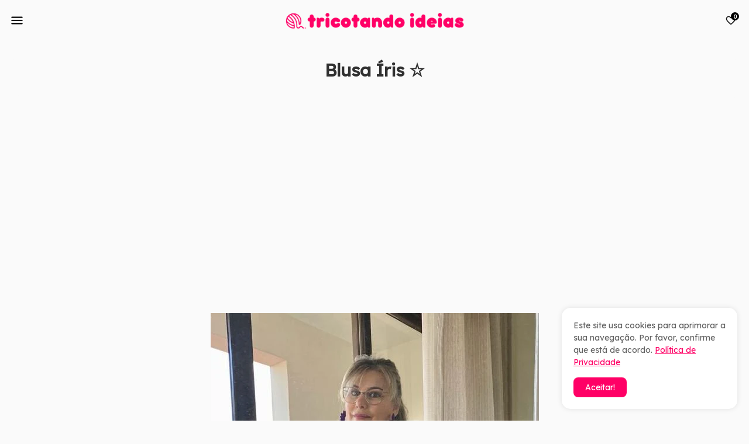

--- FILE ---
content_type: text/html; charset=UTF-8
request_url: https://www.tricotandoideias.com/2022/11/blusa-iris.html
body_size: 38968
content:
<!DOCTYPE html>
<html class='ltr' dir='ltr' lang='pt_br' xmlns='http://www.w3.org/1999/xhtml' xmlns:b='http://www.google.com/2005/gml/b' xmlns:data='http://www.google.com/2005/gml/data' xmlns:expr='http://www.google.com/2005/gml/expr'>
<head>
<!-- Google tag (gtag.js) -->
<script async='async' src='https://www.googletagmanager.com/gtag/js?id=G-1RRTYZSFER'></script>
<script>
  window.dataLayer = window.dataLayer || [];
  function gtag(){dataLayer.push(arguments);}
  gtag('js', new Date());

  gtag('config', 'G-1RRTYZSFER');
</script>
<!-- Google Adsense -->
<script async='async' data-ad-client='ca-pub-4404461315023552' src='https://pagead2.googlesyndication.com/pagead/js/adsbygoogle.js'></script>
<!-- Fonts -->
<link href='https://fonts.googleapis.com/css2?family=Varela+Round' rel='stylesheet'/>
<link href='https://fonts.googleapis.com/css2?family=Fredoka+One' rel='stylesheet'/>
<link href='https://fonts.googleapis.com/css2?family=Lato' rel='stylesheet'/>
<link href='https://fonts.googleapis.com/css2?family=Inter' rel='stylesheet'/>
<link href='https://fonts.googleapis.com/css2?family=Redressed' rel='stylesheet'/>
<link href='https://fonts.googleapis.com/css2?family=Lexend+Deca' rel='stylesheet'/>
<link href='https://fonts.googleapis.com/css2?family=Josefin+Sans' rel='stylesheet'/>
<link href='https://cdnjs.cloudflare.com/ajax/libs/font-awesome/4.7.0/css/font-awesome.min.css' rel='stylesheet'/>
<!-- Icone de Atalho IOS -->
<link href='https://blogger.googleusercontent.com/img/b/R29vZ2xl/AVvXsEgfva9joAmu65oMr87NJlTlPQpeEtr3zgWh-aYIKB6VAFwhIsGlXC6JQHrv4K9SEHb-r0co8m9jSlfCBGLFD2yTUsV9TJXmzbDJrl5KALS7oimW77LFRtnCi5mOHnOMaPMiyEFEgt_B5NDpv1L0eNHn5WM92QbBauNCTAdpXM1pTEuSuxjkynBfrhDg/s1500/logoiphone.png' rel='apple-touch-icon-precomposed'/>
<meta content='White' name='apple-mobile-web-app-status-bar-style'/>
<meta content='yes' name='apple-mobile-web-app-capable'/>
<meta content='Tricotando Ideias' name='apple-mobile-web-app-title'/>
<link href='https://blogger.googleusercontent.com/img/b/R29vZ2xl/AVvXsEgfva9joAmu65oMr87NJlTlPQpeEtr3zgWh-aYIKB6VAFwhIsGlXC6JQHrv4K9SEHb-r0co8m9jSlfCBGLFD2yTUsV9TJXmzbDJrl5KALS7oimW77LFRtnCi5mOHnOMaPMiyEFEgt_B5NDpv1L0eNHn5WM92QbBauNCTAdpXM1pTEuSuxjkynBfrhDg/s1500/logoiphone.png' rel='apple-touch-startup-image'/>
<!-- Icone Navegador -->
<link href='http://uploaddeimagens.com.br/images/002/139/133/thumb/Icone-APP.ico' rel='shortcut icon'/>
<link href="//uploaddeimagens.com.br/images/002/139/133/thumb/Icone-APP.ico" rel="icon" type="image/x-icon">
<script>
  window.dataLayer = window.dataLayer || [];
  function gtag(){dataLayer.push(arguments);}
  
  // Configuração padrão antes do usuário aceitar ou rejeitar os cookies
  gtag('consent', 'default', {
    'ad_storage': 'denied',
    'analytics_storage': 'denied'
  });

  function aceitarCookies() {
    gtag('consent', 'update', {
      'ad_storage': 'granted',
      'analytics_storage': 'granted'
    });
    document.getElementById("cookie-banner").style.display = "none";
  }

  function recusarCookies() {
    gtag('consent', 'update', {
      'ad_storage': 'denied',
      'analytics_storage': 'denied'
    });
    document.getElementById("cookie-banner").style.display = "none";
  }
</script>
<meta content='text/html; charset=UTF-8' http-equiv='Content-Type'/>
<meta content='width=device-width, initial-scale=1, minimum-scale=1, maximum-scale=1, user-scalable=yes' name='viewport'/>
<title>Blusa Íris &#9734;</title>
<link href='//fonts.gstatic.com' rel='dns-prefetch'/>
<link href='//dnjs.cloudflare.com' rel='dns-prefetch'/>
<link href='//1.bp.blogspot.com' rel='dns-prefetch'/>
<link href='//2.bp.blogspot.com' rel='dns-prefetch'/>
<link href='//3.bp.blogspot.com' rel='dns-prefetch'/>
<link href='//4.bp.blogspot.com' rel='dns-prefetch'/>
<link href='//www.blogger.com' rel='dns-prefetch'/>
<meta content='blogger' name='generator'/>
<link href='https://www.tricotandoideias.com/favicon.ico' rel='icon' type='image/x-icon'/>
<meta content='#fafafa' name='theme-color'/>
<link href='https://www.tricotandoideias.com/2022/11/blusa-iris.html' rel='canonical'/>
<meta content='Receitas de tricô manual passo à passo! Blusas, casacos, cardigans, meias, toucas em tricô.' name='description'/>
<meta content='pt_br' property='og:locale'/>
<meta content='article' property='og:type'/>
<meta content='Blusa Íris ☆' property='og:title'/>
<meta content='https://www.tricotandoideias.com/2022/11/blusa-iris.html' property='og:url'/>
<meta content='Receitas de tricô manual passo à passo! Blusas, casacos, cardigans, meias, toucas em tricô.' property='og:description'/>
<meta content='Tricotando Ideias' property='og:site_name'/>
<meta content='https://blogger.googleusercontent.com/img/b/R29vZ2xl/AVvXsEiz06n4GKUjinVE3Bn1XB75nnXgZA_4gJANKVFHZx1yBFosje8RU0plPaNOv3aNW5SI6MO92Y4gNmN7hu-FWjW5g876DdIwsl0YStlS99rpybqHGwdaIIkwSp6U_iU_4Fhw1VD_Z9um_rLWDgwz8uJo_zBJnryx13Xxli_vOVgTfwUE9GT2qnwUUioQ/w1600/PHOTO-2022-11-08-17-50-38.jpg' property='og:image'/>
<meta content='https://blogger.googleusercontent.com/img/b/R29vZ2xl/AVvXsEiz06n4GKUjinVE3Bn1XB75nnXgZA_4gJANKVFHZx1yBFosje8RU0plPaNOv3aNW5SI6MO92Y4gNmN7hu-FWjW5g876DdIwsl0YStlS99rpybqHGwdaIIkwSp6U_iU_4Fhw1VD_Z9um_rLWDgwz8uJo_zBJnryx13Xxli_vOVgTfwUE9GT2qnwUUioQ/w1600/PHOTO-2022-11-08-17-50-38.jpg' name='twitter:image'/>
<meta content='summary_large_image' name='twitter:card'/>
<meta content='Blusa Íris ☆' name='twitter:title'/>
<meta content='https://www.tricotandoideias.com/2022/11/blusa-iris.html' name='twitter:domain'/>
<meta content='Receitas de tricô manual passo à passo! Blusas, casacos, cardigans, meias, toucas em tricô.' name='twitter:description'/>
<link rel="alternate" type="application/atom+xml" title="Tricotando Ideias - Atom" href="https://www.tricotandoideias.com/feeds/posts/default" />
<link rel="alternate" type="application/rss+xml" title="Tricotando Ideias - RSS" href="https://www.tricotandoideias.com/feeds/posts/default?alt=rss" />
<link rel="service.post" type="application/atom+xml" title="Tricotando Ideias - Atom" href="https://www.blogger.com/feeds/3779661447240367781/posts/default" />

<link rel="alternate" type="application/atom+xml" title="Tricotando Ideias - Atom" href="https://www.tricotandoideias.com/feeds/1035737903644348772/comments/default" />
<link href='https://cdnjs.cloudflare.com/ajax/libs/font-awesome/5.15.4/css/fontawesome.min.css' rel='stylesheet'/>
<style id='page-skin-1' type='text/css'><!--
/*
-----------------------------------------------
Blogger Template Style
Name:         Amazen
Version:      1.4.0 - Premium
Author:       Pro Blogger Templates
Author Url:   https://probloggertemplates.com/
-----------------------------------------------*/
/*-- Google Fonts --*/
@font-face{font-family:'Nunito';font-style:italic;font-weight:300;font-display:swap;src:url(https://fonts.gstatic.com/s/nunito/v16/XRXQ3I6Li01BKofIMN4oZNvHUT8_DQ.woff2) format("woff2");unicode-range:U+0460-052F,U+1C80-1C88,U+20B4,U+2DE0-2DFF,U+A640-A69F,U+FE2E-FE2F}
@font-face{font-family:'Nunito';font-style:italic;font-weight:300;font-display:swap;src:url(https://fonts.gstatic.com/s/nunito/v16/XRXQ3I6Li01BKofIMN4oZNvOUT8_DQ.woff2) format("woff2");unicode-range:U+0400-045F,U+0490-0491,U+04B0-04B1,U+2116}
@font-face{font-family:'Nunito';font-style:italic;font-weight:300;font-display:swap;src:url(https://fonts.gstatic.com/s/nunito/v16/XRXQ3I6Li01BKofIMN4oZNvFUT8_DQ.woff2) format("woff2");unicode-range:U+0102-0103,U+0110-0111,U+0128-0129,U+0168-0169,U+01A0-01A1,U+01AF-01B0,U+1EA0-1EF9,U+20AB}
@font-face{font-family:'Nunito';font-style:italic;font-weight:300;font-display:swap;src:url(https://fonts.gstatic.com/s/nunito/v16/XRXQ3I6Li01BKofIMN4oZNvEUT8_DQ.woff2) format("woff2");unicode-range:U+0100-024F,U+0259,U+1E00-1EFF,U+2020,U+20A0-20AB,U+20AD-20CF,U+2113,U+2C60-2C7F,U+A720-A7FF}
@font-face{font-family:'Nunito';font-style:italic;font-weight:300;font-display:swap;src:url(https://fonts.gstatic.com/s/nunito/v16/XRXQ3I6Li01BKofIMN4oZNvKUT8.woff2) format("woff2");unicode-range:U+0000-00FF,U+0131,U+0152-0153,U+02BB-02BC,U+02C6,U+02DA,U+02DC,U+2000-206F,U+2074,U+20AC,U+2122,U+2191,U+2193,U+2212,U+2215,U+FEFF,U+FFFD}
@font-face{font-family:'Nunito';font-style:italic;font-weight:400;font-display:swap;src:url(https://fonts.gstatic.com/s/nunito/v16/XRXX3I6Li01BKofIMNaORs71cA.woff2) format("woff2");unicode-range:U+0460-052F,U+1C80-1C88,U+20B4,U+2DE0-2DFF,U+A640-A69F,U+FE2E-FE2F}
@font-face{font-family:'Nunito';font-style:italic;font-weight:400;font-display:swap;src:url(https://fonts.gstatic.com/s/nunito/v16/XRXX3I6Li01BKofIMNaHRs71cA.woff2) format("woff2");unicode-range:U+0400-045F,U+0490-0491,U+04B0-04B1,U+2116}
@font-face{font-family:'Nunito';font-style:italic;font-weight:400;font-display:swap;src:url(https://fonts.gstatic.com/s/nunito/v16/XRXX3I6Li01BKofIMNaMRs71cA.woff2) format("woff2");unicode-range:U+0102-0103,U+0110-0111,U+0128-0129,U+0168-0169,U+01A0-01A1,U+01AF-01B0,U+1EA0-1EF9,U+20AB}
@font-face{font-family:'Nunito';font-style:italic;font-weight:400;font-display:swap;src:url(https://fonts.gstatic.com/s/nunito/v16/XRXX3I6Li01BKofIMNaNRs71cA.woff2) format("woff2");unicode-range:U+0100-024F,U+0259,U+1E00-1EFF,U+2020,U+20A0-20AB,U+20AD-20CF,U+2113,U+2C60-2C7F,U+A720-A7FF}
@font-face{font-family:'Nunito';font-style:italic;font-weight:400;font-display:swap;src:url(https://fonts.gstatic.com/s/nunito/v16/XRXX3I6Li01BKofIMNaDRs4.woff2) format("woff2");unicode-range:U+0000-00FF,U+0131,U+0152-0153,U+02BB-02BC,U+02C6,U+02DA,U+02DC,U+2000-206F,U+2074,U+20AC,U+2122,U+2191,U+2193,U+2212,U+2215,U+FEFF,U+FFFD}
@font-face{font-family:'Nunito';font-style:italic;font-weight:600;font-display:swap;src:url(https://fonts.gstatic.com/s/nunito/v16/XRXQ3I6Li01BKofIMN5cYtvHUT8_DQ.woff2) format("woff2");unicode-range:U+0460-052F,U+1C80-1C88,U+20B4,U+2DE0-2DFF,U+A640-A69F,U+FE2E-FE2F}
@font-face{font-family:'Nunito';font-style:italic;font-weight:600;font-display:swap;src:url(https://fonts.gstatic.com/s/nunito/v16/XRXQ3I6Li01BKofIMN5cYtvOUT8_DQ.woff2) format("woff2");unicode-range:U+0400-045F,U+0490-0491,U+04B0-04B1,U+2116}
@font-face{font-family:'Nunito';font-style:italic;font-weight:600;font-display:swap;src:url(https://fonts.gstatic.com/s/nunito/v16/XRXQ3I6Li01BKofIMN5cYtvFUT8_DQ.woff2) format("woff2");unicode-range:U+0102-0103,U+0110-0111,U+0128-0129,U+0168-0169,U+01A0-01A1,U+01AF-01B0,U+1EA0-1EF9,U+20AB}
@font-face{font-family:'Nunito';font-style:italic;font-weight:600;font-display:swap;src:url(https://fonts.gstatic.com/s/nunito/v16/XRXQ3I6Li01BKofIMN5cYtvEUT8_DQ.woff2) format("woff2");unicode-range:U+0100-024F,U+0259,U+1E00-1EFF,U+2020,U+20A0-20AB,U+20AD-20CF,U+2113,U+2C60-2C7F,U+A720-A7FF}
@font-face{font-family:'Nunito';font-style:italic;font-weight:600;font-display:swap;src:url(https://fonts.gstatic.com/s/nunito/v16/XRXQ3I6Li01BKofIMN5cYtvKUT8.woff2) format("woff2");unicode-range:U+0000-00FF,U+0131,U+0152-0153,U+02BB-02BC,U+02C6,U+02DA,U+02DC,U+2000-206F,U+2074,U+20AC,U+2122,U+2191,U+2193,U+2212,U+2215,U+FEFF,U+FFFD}
@font-face{font-family:'Nunito';font-style:italic;font-weight:700;font-display:swap;src:url(https://fonts.gstatic.com/s/nunito/v16/XRXQ3I6Li01BKofIMN44Y9vHUT8_DQ.woff2) format("woff2");unicode-range:U+0460-052F,U+1C80-1C88,U+20B4,U+2DE0-2DFF,U+A640-A69F,U+FE2E-FE2F}
@font-face{font-family:'Nunito';font-style:italic;font-weight:700;font-display:swap;src:url(https://fonts.gstatic.com/s/nunito/v16/XRXQ3I6Li01BKofIMN44Y9vOUT8_DQ.woff2) format("woff2");unicode-range:U+0400-045F,U+0490-0491,U+04B0-04B1,U+2116}
@font-face{font-family:'Nunito';font-style:italic;font-weight:700;font-display:swap;src:url(https://fonts.gstatic.com/s/nunito/v16/XRXQ3I6Li01BKofIMN44Y9vFUT8_DQ.woff2) format("woff2");unicode-range:U+0102-0103,U+0110-0111,U+0128-0129,U+0168-0169,U+01A0-01A1,U+01AF-01B0,U+1EA0-1EF9,U+20AB}
@font-face{font-family:'Nunito';font-style:italic;font-weight:700;font-display:swap;src:url(https://fonts.gstatic.com/s/nunito/v16/XRXQ3I6Li01BKofIMN44Y9vEUT8_DQ.woff2) format("woff2");unicode-range:U+0100-024F,U+0259,U+1E00-1EFF,U+2020,U+20A0-20AB,U+20AD-20CF,U+2113,U+2C60-2C7F,U+A720-A7FF}
@font-face{font-family:'Nunito';font-style:italic;font-weight:700;font-display:swap;src:url(https://fonts.gstatic.com/s/nunito/v16/XRXQ3I6Li01BKofIMN44Y9vKUT8.woff2) format("woff2");unicode-range:U+0000-00FF,U+0131,U+0152-0153,U+02BB-02BC,U+02C6,U+02DA,U+02DC,U+2000-206F,U+2074,U+20AC,U+2122,U+2191,U+2193,U+2212,U+2215,U+FEFF,U+FFFD}
@font-face{font-family:'Nunito';font-style:normal;font-weight:300;font-display:swap;src:url(https://fonts.gstatic.com/s/nunito/v16/XRXW3I6Li01BKofAnsSUbOvISTs.woff2) format("woff2");unicode-range:U+0460-052F,U+1C80-1C88,U+20B4,U+2DE0-2DFF,U+A640-A69F,U+FE2E-FE2F}
@font-face{font-family:'Nunito';font-style:normal;font-weight:300;font-display:swap;src:url(https://fonts.gstatic.com/s/nunito/v16/XRXW3I6Li01BKofAnsSUZevISTs.woff2) format("woff2");unicode-range:U+0400-045F,U+0490-0491,U+04B0-04B1,U+2116}
@font-face{font-family:'Nunito';font-style:normal;font-weight:300;font-display:swap;src:url(https://fonts.gstatic.com/s/nunito/v16/XRXW3I6Li01BKofAnsSUbuvISTs.woff2) format("woff2");unicode-range:U+0102-0103,U+0110-0111,U+0128-0129,U+0168-0169,U+01A0-01A1,U+01AF-01B0,U+1EA0-1EF9,U+20AB}
@font-face{font-family:'Nunito';font-style:normal;font-weight:300;font-display:swap;src:url(https://fonts.gstatic.com/s/nunito/v16/XRXW3I6Li01BKofAnsSUb-vISTs.woff2) format("woff2");unicode-range:U+0100-024F,U+0259,U+1E00-1EFF,U+2020,U+20A0-20AB,U+20AD-20CF,U+2113,U+2C60-2C7F,U+A720-A7FF}
@font-face{font-family:'Nunito';font-style:normal;font-weight:300;font-display:swap;src:url(https://fonts.gstatic.com/s/nunito/v16/XRXW3I6Li01BKofAnsSUYevI.woff2) format("woff2");unicode-range:U+0000-00FF,U+0131,U+0152-0153,U+02BB-02BC,U+02C6,U+02DA,U+02DC,U+2000-206F,U+2074,U+20AC,U+2122,U+2191,U+2193,U+2212,U+2215,U+FEFF,U+FFFD}
@font-face{font-family:'Nunito';font-style:normal;font-weight:400;font-display:swap;src:url(https://fonts.gstatic.com/s/nunito/v16/XRXV3I6Li01BKofIOOaBXso.woff2) format("woff2");unicode-range:U+0460-052F,U+1C80-1C88,U+20B4,U+2DE0-2DFF,U+A640-A69F,U+FE2E-FE2F}
@font-face{font-family:'Nunito';font-style:normal;font-weight:400;font-display:swap;src:url(https://fonts.gstatic.com/s/nunito/v16/XRXV3I6Li01BKofIMeaBXso.woff2) format("woff2");unicode-range:U+0400-045F,U+0490-0491,U+04B0-04B1,U+2116}
@font-face{font-family:'Nunito';font-style:normal;font-weight:400;font-display:swap;src:url(https://fonts.gstatic.com/s/nunito/v16/XRXV3I6Li01BKofIOuaBXso.woff2) format("woff2");unicode-range:U+0102-0103,U+0110-0111,U+0128-0129,U+0168-0169,U+01A0-01A1,U+01AF-01B0,U+1EA0-1EF9,U+20AB}
@font-face{font-family:'Nunito';font-style:normal;font-weight:400;font-display:swap;src:url(https://fonts.gstatic.com/s/nunito/v16/XRXV3I6Li01BKofIO-aBXso.woff2) format("woff2");unicode-range:U+0100-024F,U+0259,U+1E00-1EFF,U+2020,U+20A0-20AB,U+20AD-20CF,U+2113,U+2C60-2C7F,U+A720-A7FF}
@font-face{font-family:'Nunito';font-style:normal;font-weight:400;font-display:swap;src:url(https://fonts.gstatic.com/s/nunito/v16/XRXV3I6Li01BKofINeaB.woff2) format("woff2");unicode-range:U+0000-00FF,U+0131,U+0152-0153,U+02BB-02BC,U+02C6,U+02DA,U+02DC,U+2000-206F,U+2074,U+20AC,U+2122,U+2191,U+2193,U+2212,U+2215,U+FEFF,U+FFFD}
@font-face{font-family:'Nunito';font-style:normal;font-weight:600;font-display:swap;src:url(https://fonts.gstatic.com/s/nunito/v16/XRXW3I6Li01BKofA6sKUbOvISTs.woff2) format("woff2");unicode-range:U+0460-052F,U+1C80-1C88,U+20B4,U+2DE0-2DFF,U+A640-A69F,U+FE2E-FE2F}
@font-face{font-family:'Nunito';font-style:normal;font-weight:600;font-display:swap;src:url(https://fonts.gstatic.com/s/nunito/v16/XRXW3I6Li01BKofA6sKUZevISTs.woff2) format("woff2");unicode-range:U+0400-045F,U+0490-0491,U+04B0-04B1,U+2116}
@font-face{font-family:'Nunito';font-style:normal;font-weight:600;font-display:swap;src:url(https://fonts.gstatic.com/s/nunito/v16/XRXW3I6Li01BKofA6sKUbuvISTs.woff2) format("woff2");unicode-range:U+0102-0103,U+0110-0111,U+0128-0129,U+0168-0169,U+01A0-01A1,U+01AF-01B0,U+1EA0-1EF9,U+20AB}
@font-face{font-family:'Nunito';font-style:normal;font-weight:600;font-display:swap;src:url(https://fonts.gstatic.com/s/nunito/v16/XRXW3I6Li01BKofA6sKUb-vISTs.woff2) format("woff2");unicode-range:U+0100-024F,U+0259,U+1E00-1EFF,U+2020,U+20A0-20AB,U+20AD-20CF,U+2113,U+2C60-2C7F,U+A720-A7FF}
@font-face{font-family:'Nunito';font-style:normal;font-weight:600;font-display:swap;src:url(https://fonts.gstatic.com/s/nunito/v16/XRXW3I6Li01BKofA6sKUYevI.woff2) format("woff2");unicode-range:U+0000-00FF,U+0131,U+0152-0153,U+02BB-02BC,U+02C6,U+02DA,U+02DC,U+2000-206F,U+2074,U+20AC,U+2122,U+2191,U+2193,U+2212,U+2215,U+FEFF,U+FFFD}
@font-face{font-family:'Nunito';font-style:normal;font-weight:700;font-display:swap;src:url(https://fonts.gstatic.com/s/nunito/v16/XRXW3I6Li01BKofAjsOUbOvISTs.woff2) format("woff2");unicode-range:U+0460-052F,U+1C80-1C88,U+20B4,U+2DE0-2DFF,U+A640-A69F,U+FE2E-FE2F}
@font-face{font-family:'Nunito';font-style:normal;font-weight:700;font-display:swap;src:url(https://fonts.gstatic.com/s/nunito/v16/XRXW3I6Li01BKofAjsOUZevISTs.woff2) format("woff2");unicode-range:U+0400-045F,U+0490-0491,U+04B0-04B1,U+2116}
@font-face{font-family:'Nunito';font-style:normal;font-weight:700;font-display:swap;src:url(https://fonts.gstatic.com/s/nunito/v16/XRXW3I6Li01BKofAjsOUbuvISTs.woff2) format("woff2");unicode-range:U+0102-0103,U+0110-0111,U+0128-0129,U+0168-0169,U+01A0-01A1,U+01AF-01B0,U+1EA0-1EF9,U+20AB}
@font-face{font-family:'Nunito';font-style:normal;font-weight:700;font-display:swap;src:url(https://fonts.gstatic.com/s/nunito/v16/XRXW3I6Li01BKofAjsOUb-vISTs.woff2) format("woff2");unicode-range:U+0100-024F,U+0259,U+1E00-1EFF,U+2020,U+20A0-20AB,U+20AD-20CF,U+2113,U+2C60-2C7F,U+A720-A7FF}
@font-face{font-family:'Nunito';font-style:normal;font-weight:700;font-display:swap;src:url(https://fonts.gstatic.com/s/nunito/v16/XRXW3I6Li01BKofAjsOUYevI.woff2) format("woff2");unicode-range:U+0000-00FF,U+0131,U+0152-0153,U+02BB-02BC,U+02C6,U+02DA,U+02DC,U+2000-206F,U+2074,U+20AC,U+2122,U+2191,U+2193,U+2212,U+2215,U+FEFF,U+FFFD}
/*-- Material Icons Font --*/
@font-face{font-family:"Material Icons Round";font-display:swap;font-style:normal;font-weight:400;src:url(https://fonts.gstatic.com/s/materialiconsround/v65/LDItaoyNOAY6Uewc665JcIzCKsKc_M9flwmP.woff2) format("woff2")}.mir{font-family:"Material Icons Round";font-weight:400;font-style:normal;font-size:24px;line-height:1;letter-spacing:normal;text-transform:none;display:inline-block;white-space:nowrap;word-wrap:normal;direction:ltr;-webkit-font-feature-settings:liga;-webkit-font-smoothing:antialiased;text-rendering:optimizeLegibility}@font-face{font-family:"PBT Icons";font-display:block;font-style:normal;font-weight:400;src:url(https://fonts.gstatic.com/s/materialiconsround/v65/LDItaoyNOAY6Uewc665JcIzCKsKc_M9flwmP.woff2) format("woff2")}
/*-- Font Awesome 5 Brands 5.15.4 --*/
@font-face{font-family:"Font Awesome 5 Brands";font-display:swap;font-style:normal;font-weight:400;src:url(https://cdnjs.cloudflare.com/ajax/libs/font-awesome/5.15.4/webfonts/fa-brands-400.eot);src:url(https://cdnjs.cloudflare.com/ajax/libs/font-awesome/5.15.4/webfonts/fa-brands-400.eot?#iefix) format("embedded-opentype"),url(https://cdnjs.cloudflare.com/ajax/libs/font-awesome/5.15.4/webfonts/fa-brands-400.woff2) format("woff2"),url(https://cdnjs.cloudflare.com/ajax/libs/font-awesome/5.15.4/webfonts/fa-brands-400.woff) format("woff"),url(https://cdnjs.cloudflare.com/ajax/libs/font-awesome/5.15.4/webfonts/fa-brands-400.ttf) format("truetype"),url(https://cdnjs.cloudflare.com/ajax/libs/font-awesome/5.15.4/webfonts/fa-brands-400.svg#fontawesome) format("svg")}.fab{font-family:"Font Awesome 5 Brands";font-weight:400}
/*-- CSS Variables --*/
:root{
--body-font:'Lexend Deca', Arial, sans-serif;
--menu-font:'Lexend Deca', Arial, sans-serif;
--title-font:'Lexend Deca', Arial, sans-serif;
--text-font:'Lexend Deca', Arial, sans-serif;
--body-bg-color:#fafafa;
--body-bg:#fafafa none repeat fixed top left;
--outer-bg:#fafafa;
--main-color:#fafafa;
--main-color-lite:#fafafa15;
--title-color:#303030;
--title-hover-color:#ff0066;
--meta-color:#979d9d;
--text-color:#626262;
--header-bg:#fafafa;
--header-bg-superlite:#fafafa00;
--header-color:#000000;
--header-hover-color:#ff0066;
--submenu-bg:#ffffff;
--submenu-color:#121212;
--submenu-hover-color:#ff0066;
--headerbar-bg:#fafafa;
--headerbar-bg-lite:#fafafaff;
--headerbar-bg-superlite:#fafafa00;
--headerbar-color:#000000;
--headerbar-hover-color:#ff0066;
--mobilemenu-bg:#ffffff;
--mobilemenu-color:#121212;
--mobilemenu-hover-color:#ff0066;
--widget-bg:#ffffff;
--widget-bg-superlite:#ffffff00;
--widget-title-color:#303030;
--love-color:#ff0066;
--footer-bg:#121212;
--footer-color:#233e32;
--footer-hover-color:#ff0066;
--footer-text-color:#000000;
--footerbar-bg:#121212;
--footerbar-color:#ffffff;
--footerbar-hover-color:#ff0066;
--cookie-bg:#ffffff;
--cookie-color:#626262;
--button-bg:#ff0066;
--button-color:#fafafa;
--light-weight:400;
--title-weight:600;
--gray-bg:rgba(155,155,155,0.05);
--border-color:rgba(155,155,155,0.1);
--radius:8px;
--widget-shadow: 0 4px 8px 0 rgba(0, 0, 0, 0.2), 0 6px 20px 0 rgba(0, 0, 0, 0.19);;
--avatar-shadow:0px 1px 4px rgba(0,0,0,0.05);
}
html.is-dark{
--body-bg-color:#000000;
--body-bg:#fafafa none repeat fixed top left;
--outer-bg:#2f2f2f;
--main-color:#ff0066;
--main-color-lite:rgba(255,255,255,0.03);
--title-color:#f8fbfb;
--title-hover-color:#ff0066;
--meta-color:#b5b8b8;
--text-color:#c5c8c8;
--header-bg:#2f2f2f;
--header-bg-superlite:#2f2f2f00;
--header-color:#f8fbfb;
--header-hover-color:#ff0066;
--submenu-bg:#424242;
--submenu-color:#f8fbfb;
--submenu-hover-color:#ff0066;
--headerbar-bg:#000000;
--headerbar-bg-lite:#000000ff;
--headerbar-bg-superlite:#00000000;
--headerbar-color:#f8fbfb;
--headerbar-hover-color:#ff0066;
--mobilemenu-bg:#000000;
--mobilemenu-color:#f8fbfb;
--mobilemenu-hover-color:#ff0066;
--widget-bg:#000000;
--widget-bg-superlite:#00000000;
--widget-title-color:#f8fbfb;
--love-color:#f8fbfb;
--footer-bg:#000000;
--footer-color:#f8fbfb;
--footer-hover-color:#ff0066;
--footer-text-color:#c5c8c8;
--footerbar-bg:#2f2f2f;
--footerbar-color:#f8fbfb;
--footerbar-hover-color:#ff0066;
--cookie-bg:#000000;
--cookie-color:#c5c8c8;
--button-bg:#ff0066;
--button-color:#fff;
--gray-bg:rgba(255,255,255,0.03);
--border-color:rgba(255,255,255,0.05);
}
html.rtl{
--body-font:'Cairo',Arial,sans-serif;
--menu-font:'Cairo',Arial,sans-serif;
--title-font:'Cairo',Arial,sans-serif;
--text-font:'Cairo',Arial,sans-serif;
}
/*-- Reset CSS --*/
html,body,a,abbr,acronym,address,applet,b,big,blockquote,caption,center,cite,code,dd,del,dfn,div,dl,dt,em,fieldset,font,form,input,button,h1,h2,h3,h4,h5,h6,i,iframe,img,ins,kbd,label,legend,li,object,p,pre,q,s,samp,small,span,strike,strong,sub,sup,table,tbody,td,tfoot,th,thead,tr,tt,u,ul,var{padding:0;margin:0;border:0;outline:none;vertical-align:baseline;background:0 0;text-decoration:none}dl,ul{list-style-position:inside;list-style:none}ul li{list-style:none}caption{text-align:center}img{border:none;position:relative}a,a:visited{text-decoration:none}.clearfix{clear:both}.section,.widget,.widget ul{margin:0;padding:0}a{color:var(--main-color)}a img{border:0}abbr{text-decoration:none}.separator a{text-decoration:none!important;clear:none!important;float:none!important;margin-left:0!important;margin-right:0!important}#Navbar1,#navbar-iframe,.widget-item-control,a.quickedit,.home-link,.feed-links{display:none!important}.center{display:table;margin:0 auto;position:relative}.widget > h2,.widget > h3{display:none}.widget iframe,.widget img{max-width:100%}button,input,select,textarea{background:transparent;font-family:var(--body-font);-webkit-appearance:none;-moz-appearance:none;appearance:none;outline:none;border-radius:0}button{cursor:pointer}input[type="search"]::-webkit-search-cancel-button{-webkit-appearance:none}
/*-- Main CSS --*/
.fab {
padding: 20px;
font-size: 30px;
width: calc((100% - 45px) / 4);
text-align: center;
text-decoration: none;
margin: 0px;
border-radius: 15px;
color: white!important;
box-shadow:var(--widget-shadow);
}
.fab:hover {
opacity: 0.7;
}
.fa-facebook {
background: #3B5998;
color: white;
margin: 0 10px 0 0;
}
.fa-youtube {
background: #bb0000;
color: white;
margin: 0 10px 0 0;
}
.fa-instagram {
background: #EB005E;
color: white;
margin: 0 10px 0 0;
}
.fa-pinterest {
background: #cb2027;
color: white;
margin: 0 0 0 0;
}
.button{
align: center;
display:flex;
align-items:center;
justify-content:center;
height:40px;
width:300px;
background-color:var(--button-bg);
font-size:16px;
color:var(--button-color)!important;
link:var(--button-color)!important;
font-weight:600;
padding:0 25px;
border-radius: 10px;
}
.button a{
color:#ff0000;
}
div.gallery {
display:grid;
grid-template-columns:repeat(4,1fr);
grid-gap:20px;
margin-bottom: 0px;
}
div.gallery img:hover {
opacity: 0.7;
}
div.gallery img {
border-radius: 15px;
width: 100%;
height: calc(100% - 10px);
margin: 2px;
box-shadow:var(--widget-shadow)
}
div.gallery2 {
display:grid;
grid-template-columns:repeat(6,1fr);
grid-gap:20px;
margin-bottom: 0px;
}
div.gallery2 img:hover {
opacity: 0.7;
}
div.gallery2 img {
border-radius: 15px;
width: 100%;
height: calc(100% - 10px);
margin: 2px;
box-shadow:var(--widget-shadow);
object-fit: cover;
}
div.gallery3 {
display:grid;
grid-template-columns:repeat(3,1fr);
grid-gap:20px;
margin-bottom: 0px;
}
div.gallery3 img:hover {
opacity: 0.7;
}
div.gallery3 img {
border-radius: 15px;
width: 100%;
height: 100%;
margin: 2px;
box-shadow:var(--widget-shadow)
}
#cookie-banner {
position: fixed;
bottom: 10px;
left: 10px;
right: 10px;
background: #333;
color: white;
padding: 15px;
text-align: center;
font-size: 14px;
z-index: 1000;
border-radius: 5px;
}
#cookie-banner button {
margin: 5px;
padding: 8px 15px;
border: none;
cursor: pointer;
}
.btn-aceitar { background: green; color: white; }
.btn-recusar { background: red; color: white; }
.botaowhats {
background-color: #ff0066;
border: none;
color: #ffffff !important;
border-radius: 10px;
padding: 8px 20px 8px 20px;
text-align: center;
text-decoration: none;
display: inline-block;
font-size: 16px;
margin: 0px;
cursor: pointer;
}
.botaowhats:hover {
text-decoration-line: none !important;
background-color: #ff0066;
color: #ffffff !important;
opacity:.85;
}
.botaolink {
background-color: #ff0066;
border: none;
color: #ffffff !important;
border-radius: 10px;
padding: 10px 20px 10px 20px;
text-align: center;
text-decoration: none;
display: inline-block;
font-size: 16px;
margin: 0px;
cursor: pointer;
font-weight: bold;
}
.botaolink:hover {
text-decoration-line: none !important;
background-color: #ff0066;
color: #ffffff !important;
opacity:.85;
}
.columnnovo {
float: left;
text-align: center;
width: 25%;
padding: 10px;
height: 60px;
font-size: 10px;
color: #303030;
}
.rownovo{
position: fixed;
bottom: -100px;
left: 0px;
margin: 20px;
background-color: #ffffff;
border-radius: 15px !important;
z-index: 10000000;
width: calc(100% - 40px);
box-shadow:0 0 20px rgba(0,0,0,0.5);
}
.rownovo:after {
content: "";
clear: both;
}
/* Full-width input fields */
input[type=text], input[type=password] {
width: 100%;
padding: 12px 20px;
margin: 8px 0;
display: inline-block;
border: 1px solid #ccc;
box-sizing: border-box;
}
/* Set a style for all buttons */
button2 {
background-color: #04AA6D;
color: white;
padding: 14px 20px;
margin: 8px 0;
border: none;
cursor: pointer;
width: 100%;
}
button2:hover {
opacity: 0.8;
}
/* Extra styles for the cancel button */
.cancelbtn {
width: auto;
padding: 10px 18px;
background-color: #f44336;
}
/* Center the image and position the close button */
.imgcontainer {
text-align: center;
margin: 24px 0 12px 0;
position: relative;
}
img.avatar {
width: 40%;
border-radius: 50%;
}
.container {
padding: 16px;
}
span.psw {
float: right;
padding-top: 16px;
}
/* The Modal (background) */
.modal {
display: none; /* Hidden by default */
position: fixed; /* Stay in place */
z-index: 1; /* Sit on top */
left: 0;
top: 0;
width: 100%; /* Full width */
height: 100%; /* Full height */
overflow: auto; /* Enable scroll if needed */
background-color: rgb(0,0,0); /* Fallback color */
background-color: rgba(0,0,0,0.4); /* Black w/ opacity */
padding-top: 60px;
}
/* Modal Content/Box */
.modal-content {
background-color: #fefefe;
margin: 5% auto 15% auto; /* 5% from the top, 15% from the bottom and centered */
border: 1px solid #888;
width: 80%; /* Could be more or less, depending on screen size */
}
/* The Close Button (x) */
.close {
position: absolute;
right: 25px;
top: 0;
color: #000;
font-size: 35px;
font-weight: bold;
}
.close:hover,
.close:focus {
color: red;
cursor: pointer;
}
/* Add Zoom Animation */
.animate {
-webkit-animation: animatezoom 0.6s;
animation: animatezoom 0.6s
}
@-webkit-keyframes animatezoom {
from {-webkit-transform: scale(0)}
to {-webkit-transform: scale(1)}
}
@keyframes animatezoom {
from {transform: scale(0)}
to {transform: scale(1)}
}
/* Change styles for span and cancel button on extra small screens */
@media screen and (max-width: 300px) {
span.psw {
display: block;
float: none;
}
.cancelbtn {
width: 100%;
}
}
div.galeria {
margin: 5px;
border: 0px solid #ccc;
float: center;
}
div.galeria:hover {
border: 0px solid #777;
}
div.galeria img {
margin: 4px 6px 4px 6px;
width: 300px;
height: 300px !important;
object-fit: cover !important;
object-position: center;
align: center;
float: center;
border-radius: 20px;
}
div.galeria3 {
position:relative;
padding-top: -30px;
font-size:24px;
font-weight:600;
display:block;
line-height:1.4em;
}
div.galeria3 img {
width: 400px;
height: 100px;
object-fit: cover;
object-position: center;
align: center;
float: center;
border-radius: 20px;
}
div.banner {
padding: 20px 0 0 0;
border-radius: 20px;
float: center;
}
div.banner img {
border-radius: 20px;
box-shadow:3px 0 10px rgba(0,0,0,0.1);
}
#div_whatsapp {
position: fixed; /* Define a posição fixa para que fique no lugar */
bottom: 0; /* Alinha ao rodapé */
right:0;
width: 100%; /* Define a largura da div */
max-width: 500px;
margin: 0; /* Centraliza horizontalmente */
z-index: 5000; /* Garante que fique acima de outros elementos */
text-align: center; /* Centraliza o conteúdo dentro da div */
}
#div_whatsapp img {
width: 100%; /* Define a largura da imagem como 100% */
height: auto; /* Mantém a proporção da imagem */
}
div.img {
margin: -20px 0px;
padding: 20px;
float: left;
width: 33%;
}
div.img:hover {
border: 0px solid #777;
}
div.img img {
margin: 0px;
width: calc(100% - 40px);
aspect-ratio: 3 / 2;
object-fit: cover !important;
object-position: center;
align: center;
float: center;
border-radius: 20px;
}
div.desc {
padding: 0px;
position: relative;
bottom: 47px;
height: 40px;
text-align: center;
background-image: linear-gradient(to bottom,rgba(0,0,0,0) 25%,rgba(0,0,0,0.5));
border-radius: 20px;
font-size:24px;
font-weight:900;
color: #fff;
}
img {
aspect-ratio: attr(width) / attr(height);
}
*{box-sizing:border-box;transition:background .17s ease}
html{position:relative;word-break:break-word;word-wrap:break-word;text-rendering:optimizeLegibility;-webkit-font-smoothing:antialiased;-webkit-text-size-adjust:100%}
body{position:relative;background:var(--body-bg);background-color:var(--body-bg-color);font-family:var(--body-font);font-size:14px;color:var(--text-color);font-weight:400;font-style:normal;line-height:1.4em}
.rtl{direction:rtl}
h1,h2,h3,h4,h5,h6{font-family:var(--title-font);font-weight:700}
a,input,button{transition:all .0s ease}
#outer-wrapper{position:relative;overflow:hidden;width:100%;max-width:100%;background-color:var(--outer-bg);margin:0 auto;padding:0}
.is-boxed #outer-wrapper{width:1360px;max-width:100%;box-shadow:0 0 20px rgba(0,0,0,0.05)}
.is-dark .is-boxed #outer-wrapper{box-shadow:0 0 20px rgba(0,0,0,0.2)}
.container{position:relative}
.row-x1{width:1300px;max-width:100%}
.row-x2{width:100%}
.flex{display:flex}
.flex-c{display:flex;justify-content:center}
.flex-col{display:flex;flex-direction:column}
.flex-sb{display:flex;justify-content:space-between}
#content-wrapper{float:left;width:100%;overflow:hidden;padding:30px 0}
.is-left #content-wrapper > .container,.rtl .is-right #content-wrapper > .container{flex-direction:row-reverse}
.rtl .is-left #content-wrapper > .container{flex-direction:row}
.theiaStickySidebar:before,.theiaStickySidebar:after{content:'';display:table;clear:both}
#main-wrapper{position:relative;width:calc(100% - 330px)}
.is-multiple #main-wrapper{width:100%}
.no-sidebar #main-wrapper{width:100%}
#sidebar-wrapper{position:relative;width:300px}
.no-sidebar #sidebar-wrapper{display:none}
.entry-inner{display:block;position:relative;width:100%;height:100%;overflow:hidden;z-index:15}
.entry-image-link,.author-avatar-wrap,.comments .avatar-image-container{display:block;position:relative;overflow:hidden;background-color:var(--gray-bg);z-index:5;color:transparent}
.entry-image,.author-avatar{display:block;position:relative;width:100%;height:100%;background-size:cover;background-position:center center;background-repeat:no-repeat;z-index:1;transform-origin:center;opacity:0;transition:opacity .35s ease,transform .35s ease}
.entry-image-link{border-radius:var(--radius)}
.entry-image.pbt-lazy,.author-avatar.pbt-lazy{opacity:1}
.entry-image-link:hover .entry-image,.entry-inner:hover .entry-image,.loveit-item .item-inner:hover .entry-image{transform:scale(1.05)}
.before-mask:before{content:'';position:absolute;left:0;right:0;bottom:0;height:80%;background-image:linear-gradient(to bottom,rgba(0,0,0,0) 25%,rgba(0,0,0,0.5));-webkit-backface-visibility:hidden;backface-visibility:hidden;z-index:2;opacity:1;margin:0;transition:opacity .17s ease}
.entry-header{display:flex;flex-direction:column}
.entry-title{color:var(--title-color);font-weight:var(--title-weight);line-height:1.35em; text-align: center}
.entry-title a{display:block;color:var(--title-color)}
.entry-title a:hover{color:var(--title-hover-color)}
.entry-meta{display:flex;font-size:0px;color:var(--meta-color);font-weight:var(--light-weight);margin:4px 0 0}
.entry-meta .mi{display:flex}
.entry-meta .mi,.entry-meta .sp{margin:0 4px 0 0}
.rtl .entry-meta .mi,.rtl .entry-meta .sp{margin:0 0 0 4px}
.excerpt{font-family:var(--text-font);line-height:1.5em;font-weight:var(--light-weight)}
.btn{position:relative;border-radius:var(--radius);transition:all 0s ease}
.error-msg{display:flex;align-items:center;font-size:0px;color:var(--meta-color);padding:00px 0;font-weight:400}
.loader{position:relative;width:100%;height:100%;overflow:hidden;display:flex;align-items:center;justify-content:center;margin:0}
.loader:after{content:'';display:block;width:30px;height:30px;box-sizing:border-box;margin:0;border:2px solid var(--main-color);border-right-color:var(--border-color);border-radius:100%;animation:spinner .65s infinite linear;transform-origin:center}
@keyframes spinner{0%{-webkit-transform:rotate(0deg);transform:rotate(0deg)}to{-webkit-transform:rotate(1turn);transform:rotate(1turn)}}
.social a:before{display:block;font-family:'Font Awesome 5 Brands';font-style:normal;font-weight:400}
.social .rss a:before,.social .share a:before,.social .email a:before,.social .external-link a:before{content:'\e0e5';font-family:'Material Icons Round'}
.social .share a:before{content:'\e80d'}
.social .email a:before{content:'\e0be'}
.social .external-link a:before{content:'\e89e'}
.sb-a .google a,.sb-h .google a:hover{background-color:#1a73e8}
.sb-a .blogger a,.sb-h .blogger a:hover{background-color:#ff5722}
.sb-a .apple a,.sb-h .apple a:hover{background-color:#333}
.sb-a .amazon a,.sb-h .amazon a:hover{background-color:#fe9800}
.sb-a .microsoft a,.sb-h .microsoft a:hover{background-color:#0067B8}
.sb-a .facebook a,.sb-a .facebook-f a,.sb-h .facebook a:hover,.sb-h .facebook-f a:hover{background-color:#3b5999}
.sb-a .twitter a,.sb-h .twitter a:hover{background-color:#00acee}
.sb-a .youtube a,.sb-h .youtube a:hover{background-color:#f50000}
.sb-a .instagram a,.sb-h .instagram a:hover{background:linear-gradient(15deg,#ffb13d,#dd277b,#4d5ed4)}
.sb-a .pinterest a,.sb-a .pinterest-p a,.sb-h .pinterest a:hover,.sb-h .pinterest-p a:hover{background-color:#ca2127}
.sb-a .dribbble a,.sb-h .dribbble a:hover{background-color:#ea4c89}
.sb-a .linkedin a,.sb-h .linkedin a:hover{background-color:#0077b5}
.sb-a .tumblr a,.sb-h .tumblr a:hover{background-color:#365069}
.sb-a .twitch a,.sb-h .twitch a:hover{background-color:#6441a5}
.sb-a .rss a,.sb-h .rss a:hover{background-color:#ffc200}
.sb-a .skype a,.sb-h .skype a:hover{background-color:#00aff0}
.sb-a .stumbleupon a,.sb-h .stumbleupon a:hover{background-color:#eb4823}
.sb-a .vk a,.sb-h .vk a:hover{background-color:#4a76a8}
.sb-a .stack-overflow a,.sb-h .stack-overflow a:hover{background-color:#f48024}
.sb-a .github a,.sb-h .github a:hover{background-color:#24292e}
.sb-a .soundcloud a,.sb-h .soundcloud a:hover{background:linear-gradient(#ff7400,#ff3400)}
.sb-a .behance a,.sb-h .behance a:hover{background-color:#191919}
.sb-a .digg a,.sb-h .digg a:hover{background-color:#1b1a19}
.sb-a .delicious a,.sb-h .delicious a:hover{background-color:#0076e8}
.sb-a .codepen a,.sb-h .codepen a:hover{background-color:#000}
.sb-a .flipboard a,.sb-h .flipboard a:hover{background-color:#f52828}
.sb-a .reddit a,.sb-h .reddit a:hover{background-color:#ff4500}
.sb-a .whatsapp a,.sb-h .whatsapp a:hover{background-color:#3fbb50}
.sb-a .messenger a,.sb-h .messenger a:hover{background-color:#0084ff}
.sb-a .snapchat a,.sb-h .snapchat a:hover{background-color:#ffe700}
.sb-a .telegram a,.sb-h .telegram a:hover{background-color:#179cde}
.sb-a .steam a,.sb-h .steam a:hover{background:linear-gradient(5deg,#0d89bc,#112c5b,#0d1c47)}
.sb-a .discord a,.sb-h .discord a:hover{background-color:#7289da}
.sb-a .quora a,.sb-h .quora a:hover{background-color:#b92b27}
.sb-a .tiktok a,.sb-h .tiktok a:hover{background-color:#fe2c55}
.sb-a .share a,.sb-h .share a:hover{background-color:var(--meta-color)}
.sb-a .email a,.sb-h .email a:hover{background-color:#888}
.sb-a .line a,.sb-h .line a:hover{background-color:#07b53b}
.sb-a .external-link a,.sb-h .external-link a:hover{background-color:var(--title-color)}
.sc-a .blogger a,.sc-h .blogger a:hover{color:#1a73e8}
.sc-a .blogger a,.sc-h .blogger a:hover{color:#ff5722}
.sc-a .apple a,.sc-h .apple a:hover{color:#333}
.sc-a .amazon a,.sc-h .amazon a:hover{color:#fe9800}
.sc-a .microsoft a,.sc-h .microsoft a:hover{color:#0067B8}
.sc-a .facebook a,.sc-a .facebook-f a,.sc-h .facebook a:hover,.sc-h .facebook-f a:hover{color:#3b5999}
.sc-a .twitter a,.sc-h .twitter a:hover{color:#00acee}
.sc-a .youtube a,.sc-h .youtube a:hover{color:#f50000}
.sc-a .instagram a,.sc-h .instagram a:hover{color:#dd277b}
.sc-a .pinterest a,.sc-a .pinterest-p a,.sc-h .pinterest a:hover,.sc-h .pinterest-p a:hover{color:#ca2127}
.sc-a .dribbble a,.sc-h .dribbble a:hover{color:#ea4c89}
.sc-a .linkedin a,.sc-h .linkedin a:hover{color:#0077b5}
.sc-a .tumblr a,.sc-h .tumblr a:hover{color:#365069}
.sc-a .twitch a,.sc-h .twitch a:hover{color:#6441a5}
.sc-a .rss a,.sc-h .rss a:hover{color:#ffc200}
.sc-a .skype a,.sc-h .skype a:hover{color:#00aff0}
.sc-a .stumbleupon a,.sc-h .stumbleupon a:hover{color:#eb4823}
.sc-a .vk a,.sc-h .vk a:hover{color:#4a76a8}
.sc-a .stack-overflow a,.sc-h .stack-overflow a:hover{color:#f48024}
.sc-a .github a,.sc-h .github a:hover{color:#24292e}
.sc-a .soundcloud a,.sc-h .soundcloud a:hover{color:#ff7400}
.sc-a .behance a,.sc-h .behance a:hover{color:#191919}
.sc-a .digg a,.sc-h .digg a:hover{color:#1b1a19}
.sc-a .delicious a,.sc-h .delicious a:hover{color:#0076e8}
.sc-a .codepen a,.sc-h .codepen a:hover{color:#000}
.sc-a .flipboard a,.sc-h .flipboard a:hover{color:#f52828}
.sc-a .reddit a,.sc-h .reddit a:hover{color:#ff4500}
.sc-a .whatsapp a,.sc-h .whatsapp a:hover{color:#3fbb50}
.sc-a .messenger a,.sc-h .messenger a:hover{color:#0084ff}
.sc-a .snapchat a,.sc-h .snapchat a:hover{color:#ffe700}
.sc-a .telegram a,.sc-h .telegram a:hover{color:#179cde}
.sc-a .steam a,.sc-h .steam a:hover{color:#112c5b}
.sc-a .discord a,.sc-h .discord a:hover{color:#7289da}
.sc-a .quora a,.sc-h .quora a:hover{color:#b92b27}
.sc-a .tiktok a,.sc-h .tiktok a:hover{color:#fe2c55}
.sc-a .share a,.sc-h .share a:hover{color:var(--meta-color)}
.sc-a .email a,.sc-h .email a:hover{color:#888}
.sc-a .line a,.sc-h .line a:hover{color:#07b53b}
.sc-a .external-link a,.sc-h .external-link a:hover{color:var(--title-color)}
#header-wrapper{position:relative;float:left;width:100%;z-index:50}
.main-header,.header-inner,.header-header{float:left;width:100%;height:70px;background-color:var(--header-bg)}
.header-inner{background-color:rgba(0,0,0,0)}
.header-header{}
.is-dark .header-header{box-shadow:0 0 15px rgba(0,0,0,0.2)}
.header-inner.is-fixed{position:fixed;top:-140px;left:0;width:100%;z-index:990;backface-visibility:hidden;visibility:hidden;opacity:0;transform:translate3d(0,0,0);transition:all .25s ease}
.header-inner.is-fixed.show,.loveit-active .header-inner.is-fixed{visibility:visible;opacity:1;transform:translate3d(0,140px,0)}
.is-boxed .header-header{float:none;width:1360px;max-width:100%;margin:0 auto;padding:0}
.header-items{position:relative;display:flex;flex-wrap:wrap;justify-content:space-between;--search-width:100%}
.flex-left{display:flex;align-items:center;z-index:15}
.flex-right{display:flex;align-items:center;position:absolute;top:0;right:0;height:70px;z-index:15}
.rtl .flex-right{left:0;right:unset}
.main-logo{display:flex;align-items:center;flex-shrink:0;height:70px;overflow:hidden;margin:0 0px 0 0}
.rtl .main-logo{margin:0 0 0 14px}
.main-logo img{display:block;width:auto;height:auto;max-height:30px}
.main-logo .title{font-family:'Freedoka One';max-width:100%;font-size:24px;color:#000;line-height:34px;font-weight:700;overflow:hidden;white-space:nowrap;text-overflow:ellipsis}
.main-logo .title a{font-family:'Freedoka One';color:var(--header-color)}
.main-logo .title a:hover{font-family:'Freedoka One';color:var(--header-hover-color)}
.main-logo #h1-off{display:none;}
#amazen-pro-main-menu .widget,#amazen-pro-main-menu .widget > .widget-title{display:none}
#amazen-pro-main-menu .show-menu{display:block}
.main-nav{display:flex;height:70px}
.main-nav > li{position:relative;display:flex;flex-shrink:0}
.main-nav > li > a{display:flex;font-family:var(--menu-font);font-size:15px;color:var(--header-color);font-weight:600;align-items:center;padding:0 14px}
.main-nav > li:hover > a{color:var(--header-hover-color)}
.main-nav .has-sub > a:after{display:inline-block;content:'\e5cf';font-family:'Material Icons Round';font-size:16px;font-weight:400;margin:-4px 0 0 1px}
.rtl .main-nav .has-sub > a:after{margin:-4px 1px 0 0}
.main-nav .sub-menu{position:absolute;left:0;top:70px;width:180px;background-color:var(--submenu-bg);z-index:25;padding:6px 0;backface-visibility:hidden;visibility:hidden;opacity:0;transform:translate3d(0,-5px,0);border-radius:var(--radius);box-shadow:0 1px 2px rgba(0,0,0,0.05),0 5px 10px 0 rgba(0,0,0,0.05)}
.rtl .main-nav .sub-menu{left:auto;right:0}
.main-nav .sub-menu.sm-2{top:-6px;left:100%;transform:translate3d(-5px,0,0)}
.rtl .main-nav .sub-menu.sm-2{left:unset;right:100%;transform:translate3d(5px,0,0)}
.main-nav .sub-menu li{position:relative;display:block}
.main-nav .sub-menu li a{display:flex;justify-content:space-between;font-size:14px;color:var(--submenu-color);padding:7px 14px}
.main-nav .sub-menu li:hover > a{color:var(--submenu-hover-color)}
.main-nav .sub-menu > .has-sub > a:after{content:'\e5cc';margin:0 -5px}
.rtl .main-nav .sub-menu > .has-sub > a:after{content:'\e5cb'}
.main-nav .sub-menu{transition:all .17s ease}
.main-nav li:hover > .sub-menu{backface-visibility:inherit;visibility:visible;opacity:1;transform:translate3d(0,0,0)!important}
.mobile-menu-toggle{display:none;height:34px;font-size:26px;color:var(--header-color);align-items:center;padding:0 16px}
.mobile-menu-toggle:after{content:'\e5d2';font-family:'Material Icons Round';font-weight:400}
.mobile-menu-toggle:hover{color:var(--header-hover-color)}
.toggle-wrap{background-color:var(--header-bg);display:flex;align-items:center;z-index:20}
.darkmode-toggle{display:flex;align-items:center;position:relative;width:34px;height:20px;background-color:var(--gray-bg);font-size:12px;color:var(--header-color);margin:0 14px 0 10px;border-radius:20px}
.rtl .darkmode-toggle{margin:0 10px 0 14px}
.darkmode-toggle:before{position:absolute;left:2px;content:'\e518';font-family:'PBT Icons';width:16px;height:16px;background-color:var(--header-bg);flex-shrink:0;font-weight:400;line-height:16px;text-align:center;z-index:2;border-radius:50%;box-shadow:0 0 2px rgba(0,0,0,0.1);transition:left .17s ease}
.is-dark .darkmode-toggle:before{content:'\ea46';left:16px}
.rtl .darkmode-toggle:before{left:16px}
.rtl.is-dark .darkmode-toggle:before{left:2px}
.darkmode-toggle:after{position:absolute;right:4px;content:'\ea46';font-family:'Material Icons Round';width:10px;flex-shrink:0;font-size:8px;font-weight:400;line-height:1;text-align:center;opacity:.5;transition:right .17s ease}
.is-dark .darkmode-toggle:after{content:'\e518';right:20px}
.rtl .darkmode-toggle:after{right:20px}
.rtl.is-dark .darkmode-toggle:after{right:4px}
.darkmode-toggle:hover:before{color:var(--header-hover-color)}
.loveit-toggle{display:flex;align-items:center;justify-content:center;position:relative;width:22px;height:34px;font-size:20px;color:var(--headerbar-color);margin:0 0px 0 0}
.rtl .loveit-toggle{margin:0 0 0 16px}
.loveit-toggle:before{display:block;content:'\e87e';font-family:'Material Icons Round';font-weight:400;z-index:1;opacity:.9;transition:opacity .17s ease}
.loveit-active .loveit-toggle:before{content:'\e5cd';font-size:22px;opacity:1}
.loveit-count{display:flex;align-items:center;justify-content:center;position:absolute;top:3px;right:-3px;width:14px;height:14px;background-color:var(--headerbar-color);font-size:.47em;color:var(--headerbar-bg);font-weight:700;z-index:2;border-radius:50%;transition:all .17s ease}
.rtl .loveit-count{left:-3px;right:unset}
.loveit-active .loveit-count{visibility:hidden;opacity:0}
.loveit-toggle:hover{color:var(--header-hover-color)}
#loveit-wrap{display:flex;position:absolute;top:70px;right:0;width:300px;background-color:var(--submenu-bg);overflow:hidden;color:var(--meta-color);z-index:25;border-radius:var(--radius);box-shadow:0 1px 2px rgba(0,0,0,0.05),0 5px 10px 0 rgba(0,0,0,0.05);backface-visibility:hidden;visibility:hidden;opacity:0;transform:translate3d(0,-5px,0);transition:all .17s ease}
.rtl #loveit-wrap{left:0;right:unset}
.loveit-active #loveit-wrap{backface-visibility:inherit;visibility:visible;opacity:1;transform:translate3d(0,0,0)}
.loveit-inner{position:relative;width:100%;max-height:324px;overflow:hidden;overflow-y:auto;-webkit-overflow-scrolling:touch;padding:20px}
.loveit-inner::-webkit-scrollbar{width:3px;background:var(--widget-bg)}
.loveit-inner::-webkit-scrollbar-thumb{background:var(--border-color);border-radius:3px}
.loveit-inner:hover::-webkit-scrollbar-thumb{background:var(--main-color)}
.loveit-message{display:none;text-align:center;padding:20px 0}
.no-items .loveit-message{display:block}
.loveit-items{display:grid;grid-template-columns:1fr;grid-gap:20px}
.no-items .loveit-items{display:none}
.loveit-item{display:flex}
.loveit-item .item-inner{position:relative;display:flex;flex:1;align-items:center;overflow:hidden}
.loveit-item .entry-image-link,.loveit-item .entry-image{width:56px;height:56px}
.loveit-item .entry-image-link{flex-shrink:0;margin:0 12px 0 0}
.rtl .loveit-item .entry-image-link{margin:0 0 0 12px}
.loveit-item .entry-header{flex:1;overflow:hidden}
.loveit-item .entry-title{text-align: left;font-size:14px;color:var(--submenu-color)}
.loveit-item .entry-title .text{width:100%;overflow:hidden;display:-webkit-box;-webkit-line-clamp:2;-webkit-box-orient:vertical}
.no-snip .loveit-item .entry-title .text{display:block;-webkit-line-clamp:10}
.loveit-item .item-inner:hover .entry-title{color:var(--submenu-hover-color)}
.loveit-item .remove-it{display:flex;align-items:center;font-size:20px;color:var(--meta-color);padding:0 0 0 12px}
.rtl .loveit-item .remove-it{padding:0 12px 0 0}
.loveit-item .remove-it:before{display:block;content:'\e92b';font-family:'Material Icons Round';font-weight:400}
.loveit-item:hover .remove-it,.loveit-item .remove-it:hover{color:#ee5253}
@-webkit-keyframes showSearch{0%{width:95%;opacity:0}100%{width:100%;opacity:1}}
#main-search-wrap{display:none;position:absolute;top:0;right:0;width:var(--search-width);height:70px;background-color:var(--header-bg);z-index:25;padding:0 0 0 14px}
.rtl #main-search-wrap{left:0;right:unset;padding:0 14px 0 0}
.main-search{position:relative;float:right;width:100%;height:100%;display:flex;align-items:center;animation:showSearch .17s ease}
.rtl .main-search{float:left}
.main-search .search-form{display:flex;text-align:center;flex:1;height:34px}
.main-search .search-input{width:100%;flex:1;background-color: #ff0000;font-family:inherit;font-size:15px;color:var(--header-color);font-weight:var(--light-weight);text-align:center;padding:0 12px;border-radius:50px}
.rtl .main-search .search-input{background:linear-gradient(-15deg,#ffffff08,var(--header-bg-superlite) 50%);text-align:right;border-radius:50px}
.main-search .search-input::placeholder{color:var(--header-color);opacity:.85;outline:none}
.main-search .search-toggle:before{content:'\e5cd'}
.headerbar-wrap{position:relative;float:left;width:100%;height:38px;background-color:var(--headerbar-bg);z-index:2}
.headerbar-wrap.has-border{border-top:1px solid var(--border-color)}
.is-dark .headerbar-wrap.has-border{border:0}
.headerbar-items{position:relative;width:100%}
.headerbar{width:100%;flex:1}
.headerbar .hb-menu{position:relative;width:100%;overflow:hidden}
.headerbar .hb-menu:before,.headerbar .hb-menu:after{content:'';position:absolute;top:0;left:-20px;width:20px;height:38px;background:linear-gradient(to left,var(--headerbar-bg-superlite),var(--headerbar-bg-lite));z-index:2;opacity:0}
.headerbar .hb-menu:after{left:unset;right:0;background:linear-gradient(to right,var(--headerbar-bg-superlite),var(--headerbar-bg-lite))}
.rtl .headerbar .hb-menu:before{left:0}
.rtl .headerbar .hb-menu:after{right:-20px}
.headerbar .link-list{width:100%;overflow:hidden;overflow-x:auto;-webkit-overflow-scrolling:touch;display:flex;z-index:1}
.headerbar .link-list li{flex-shrink:0}
.headerbar .link-list li + li{margin:0 0 0 22px}
.rtl .headerbar .link-list li + li{margin:0 22px 0 0}
.headerbar .link-list a{display:block;font-size:14px;color:var(--headerbar-color);line-height:38px}
.headerbar .link-list a:hover{color:var(--headerbar-hover-color)}
.social-toggle{display:flex;align-items:center;flex-shrink:0;height:38px;background-color:var(--headerbar-bg);font-size:14px;color:var(--headerbar-color);overflow:hidden;z-index:10;padding:0 0 0 10px;transition:background .17s ease}
.rtl .social-toggle{left:0;right:unset;padding:0 10px 0 0}
.social-toggle:after{display:inline-block;content:'\e5cf';font-family:'Material Icons Round';font-size:18px;font-weight:400;margin:-4px 0 0 1px}
.rtl .social-toggle:after{margin:-4px 1px 0 0}
.social-active .social-toggle:after{content:'\e5ce'}
.social-toggle:hover{color:var(--headerbar-hover-color)}
.headerbar .hb-icons{position:absolute;top:100%;right:0;width:150px;background-color:var(--submenu-bg);overflow:hidden;z-index:15;border-radius:var(--radius);box-shadow:0 1px 2px rgba(0,0,0,0.05),0 5px 10px 0 rgba(0,0,0,0.05);backface-visibility:hidden;visibility:hidden;opacity:0;transform:translate3d(0,-5px,0);transition:all .17s ease}
.is-dark .headerbar .hb-icons{background-color:var(--submenu-bg)}
.rtl .headerbar .hb-icons{left:0;right:unset}
.social-active .headerbar .hb-icons{backface-visibility:inherit;visibility:visible;opacity:1;transform:translate3d(0,0,0)}
.headerbar .social-icons{padding:16px}
.headerbar .social-icons li + li{margin:14px 0 0}
.headerbar .social-icons a{display:flex;align-items:center;font-size:14px}
.headerbar .social-icons a:before{font-size:15px;margin:0 8px 0 0}
.rtl .headerbar .social-icons a:before{margin:0 0 0 8px}
.headerbar .social-icons a:hover,.is-dark .headerbar .social-icons a{color:var(--submenu-color)}
.is-dark .headerbar .social-icons a:hover{color:var(--submenu-hover-color)}
.overlay{visibility:hidden;opacity:0;position:fixed;top:0;left:0;right:0;bottom:0;background-color:rgba(22,22,26,.5);z-index:1000;-webkit-backdrop-filter:saturate(100%) blur(3px);-ms-backdrop-filter:saturate(100%) blur(3px);-o-backdrop-filter:saturate(100%) blur(3px);backdrop-filter:saturate(100%) blur(3px);margin:0;transition:all .25s ease}
#slide-menu{display:none;position:fixed;width:300px;height:100%;top:0;left:0;bottom:0;background-color:var(--mobilemenu-bg);overflow:hidden;z-index:1010;left:0;-webkit-transform:translate3d(-100%,0,0);transform:translate3d(-100%,0,0);visibility:hidden;box-shadow:3px 0 10px rgba(0,0,0,0.1);transition:all .25s ease}
.rtl #slide-menu{left:unset;right:0;-webkit-transform:translate3d(100%,0,0);transform:translate3d(100%,0,0)}
.nav-active #slide-menu,.rtl .nav-active #slide-menu{-webkit-transform:translate3d(0,0,0);transform:translate3d(0,0,0);visibility:visible}
.sm-header{height:70px;background-color:var(--header-bg);overflow:hidden;display:flex;align-items:center;justify-content:space-between;box-shadow:0 0 10px rgba(0,0,0,0.1)}
.is-dark .sm-header{box-shadow:0 0 10px rgba(0,0,0,0.03)}
.mobile-logo{display:flex;flex:1;width:100%;overflow:hidden;padding:0 0 0 20px; align:center; float: center}
.rtl .mobile-logo{padding:0 20px 0 0}
.mobile-logo .homepage{max-width:100%;font-size:25px;color:var(--header-color);line-height:34px;font-weight:700;overflow:hidden;white-space:nowrap;text-overflow:ellipsis}
.mobile-logo .homepage:hover{color:var(--header-hover-color)}
.mobile-logo .logo-img img{display:block;width:auto;max-width:100%;height:auto;max-height:34px}
.sm-toggle-wrap{display:flex;align-items:center;padding:0 0 0 16px}
.rtl .sm-toggle-wrap{padding:0 16px 0 0}
.sm-toggle-wrap .darkmode-toggle{display:none;margin:0}
.hide-mobile-menu{display:flex;height:100%;color:var(--header-color);font-size:26px;align-items:center;z-index:20;padding:0 15px}
.hide-mobile-menu:before{content:'\e5cd';font-family:'Material Icons Round';font-weight:400}
.hide-mobile-menu:hover{color:var(--header-hover-color)}
.sm-flex{display:flex;height:calc(100% - 70px);flex-direction:column;justify-content:space-between;overflow:hidden;overflow-y:auto;-webkit-overflow-scrolling:touch}
.mobile-menu{padding:20px}
.mobile-menu .sub-menu{display:none;grid-column:1/3;overflow:hidden}
.mobile-menu ul li a{display:block;font-size:17px;color:var(--mobilemenu-color);font-weight:400;padding:10px 0}
.mobile-menu > ul > li > a{font-family:var(--menu-font);font-weight:600}
.mobile-menu li.has-sub{display:grid;grid-template-columns:1fr 30px}
.mobile-menu .submenu-toggle{display:flex;align-items:center;justify-content:center;align-self:center;height:30px;background-color:var(--gray-bg);font-size:24px;color:var(--mobilemenu-color)}
.mobile-menu .submenu-toggle:before{content:'\e5cf';font-family:'Material Icons Round';font-weight:400}
.mobile-menu .expanded > .submenu-toggle:before{content:'\e5ce'}
.mobile-menu ul li a:hover,.mobile-menu .submenu-toggle:hover{color:var(--mobilemenu-hover-color)}
.mobile-menu li.has-sub li a{font-size:14px;opacity:.75;padding:10px 15px}
.mobile-menu li.has-sub li li a{padding:10px 30px}
.mm-footer{padding:20px}
.mm-footer ul{display:flex;flex-wrap:wrap}
.mm-footer li{margin:0 15px 0 0}
.rtl .mm-footer li{margin:0 0 0 15px}
.mm-footer li:last-child{margin:0}
.mm-footer .link-list{margin:10px 0 0}
.mm-footer .link-list li{margin-top:5px}
.mm-footer a{display:block;font-size:14px;color:var(--mobilemenu-color)}
.mm-footer .rss a,.mm-footer .email a,.mm-footer .external-link a{font-size:18px}
.mm-footer a:hover{color:var(--mobilemenu-hover-color)}
#header-ads-wrap{float:left;width:100%}
.header-ads .widget{position:relative;margin:20px 0 0}
#intro-wrap{float:left;width:100%;margin:30px 0 0}
#intro-wrap .section{position:relative;float:left;width:100%;display:grid;grid-template-columns:repeat(3,1fr);grid-gap:.08em;overflow:hidden;z-index:1;padding:0px;border-radius:20px;box-shadow:var(--widget-shadow)}
.intro .widget{width:100%;height:280px}
.intro .widget:first-child{grid-row:1/3;height:100%}
.intro .widget:nth-child(6){display:none!important}
.intro .widget:first-child .entry-inner{border-radius:var(--radius) 0 0 var(--radius)}
.intro .widget:nth-child(3) .entry-inner{border-radius:0 var(--radius) 0 0}
.intro .widget:last-child .entry-inner{border-radius:0 0 var(--radius) 0}
.intro .entry-image-link{width:100%;height:100%;border-radius:0}
.intro .entry-info{position:absolute;left:0;bottom:0;width:100%;background:linear-gradient(to bottom,rgba(0,0,0,0),rgba(0,0,0,0.65));overflow:hidden;z-index:10;text-shadow:0 1px 2px rgba(0,0,0,0.1);padding:16px}
.intro .entry-title{font-size:22px;color:#fff;font-weight:600}
.intro .entry-excerpt{font-size:14px;color:#f5f5f5;font-weight:600;margin:0 0 2px; text-align: center}
.big-title-wrap{display:flex;align-items:center;margin:30px 0 30px 0}
.big-title-wrap > *{display:flex}
.big-title-wrap .title{font-size:20px;font-weight:900;color:var(--widget-title-color);margin:0 0 0 0px; padding-left: 8px; border-left: 4px solid var(--widget-title-color);line-height: 1.5}
.big-title-wrap .title-link{font-size:0px;color:var(--main-color);margin:0 10px}
.big-title-wrap .title-link:hover{opacity:.85}
.product-section,.product-section .content-block{float:left;width:100%}
.product-section .widget{display:none;float:left;width:100%;margin:0 0 30px}
.product-section .widget.is-visible{display:flex;flex-direction:column}
.product-section .widget.is-ad{display:block}
#product-section-2 .widget:last-child{margin:0}
.product-section .loader{height:303.33px}
.products{display:grid;grid-template-columns:repeat(3,1fr);grid-gap:40px}
.product{position:relative;display:flex;flex-direction:column;background-color:var(--widget-bg);overflow:hidden;padding:0px;border-radius:20px;box-shadow:0 4px 8px 0 rgba(0, 0, 0, 0.02), 0 6px 20px 0 rgba(0, 0, 0, 0.05);}
.product .entry-image-wrap{position:relative;width:100%;height:calc(1290px / 3);margin:0 0 0px}
.product .entry-image-link{display:block;width:100%;height:100% ;border-radius:20px 20px 0 0}
.product .entry-header{flex:1;justify-content:space-between}
.product .entry-title{color: #ffffff !important;position:absolute;left:0;bottom:0;width:100%;background:linear-gradient(to bottom,rgba(0,0,0,0),rgba(0,0,0,0.65));overflow:hidden;z-index:10;text-shadow:0 1px 2px rgba(0,0,0,0.1);padding:16px}
.product .entry-title a{color: #ffffff !important;width:100%;overflow:hidden;display:-webkit-box;-webkit-line-clamp:2;-webkit-box-orient:vertical}
.no-snip .product .entry-title a{display:block;-webkit-line-clamp:10}
.product-info{display:flex;align-items:center;justify-content:center;position:absolute;top:0px;left:10px;z-index:10 !important;height:30px;background-color:#ffffff;font-size:12px;margin:10px 0 10px 0px; padding: 0 10px 0 10px ;border-radius:30px}
.entry-price{font-size:12px;color:var(--title-color);font-weight:600}
.entry-price.is-free{}
.entry-sale{display:flex;align-items:center;color:#4caf50;line-height:1;text-transform:uppercase;margin:8px 20px 20px 0}
.entry-sale:before{display:inline-block;content:'\e54e';font-family:'Material Icons Round';font-size:12px;font-weight:400;-webkit-transform:scaleX(-1);transform:scaleX(-1);margin:0 3px 0 0}
.rtl .entry-sale:before{-webkit-transform:scaleX(1);transform:scaleX(1);margin:0 0 0 3px}
.product .pbt-love{display:flex;align-items:center;justify-content:center;position:absolute;top:10px;right:10px;width:30px;height:30px;background-color:#ffffff;font-size:19px;color:var(--love-color);text-shadow:0 1px 2px rgba(0,0,0,0.05);z-index:10;overflow:hidden;border-radius:30px}
.rtl .product .pbt-love{left:10px;right:unset}
.product .pbt-love:before{display:inline-block;content:'\e87e';font-family:'Material Icons Round';font-weight:400}
.product.loved .pbt-love.unlike:before{content:'\e87d'}
.product.loved .pbt-love.like,.pbt-love.unlike{display:none}
.product.loved .pbt-love.unlike{display:flex}
#main{float:left;width:100%}
.is-home .has-margin #main{margin:0 0 30px}
.queryMessage .query-info{display:flex;align-items:center;font-family:var(--title-font);font-size:18px;color:var(--title-color);font-weight:700;margin:0 0 15px}
.no-posts .queryMessage .query-info{margin:0}
.queryMessage .query-info:after{display:inline-block;content:'\e5cc';font-family:'Material Icons Round';font-size:18px;color:var(--main-color);font-weight:400;margin:0 0 0 -3px}
.rtl .queryMessage .query-info:after{content:'\e5cb';margin:0 -3px 0 0}
.queryEmpty{font-size:0px;color:var(--meta-color);text-align:center;margin:50px 0}
.index-post.ad-type{display:block}
@keyframes postFadeInUp{0%{opacity:0;transform:translate3d(0,10px,0)}100%{opacity:1;transform:translate3d(0,0,0)}}
.index-post.fadeInUp{animation:postFadeInUp .5s ease}
.item-post-inner{background-color:var(--main-color);padding:0px;border-radius:var(--radius);}
#breadcrumb{display:flex;font-size:14px;color:var(--meta-color);font-weight:var(--light-weight);line-height:1;margin:0 0 10px}
#breadcrumb a{color:var(--meta-color)}
#breadcrumb a.home,#breadcrumb a:hover{color:var(--main-color)}
#breadcrumb .separator:after{content:'\e5cc';font-family:'Material Icons Round';font-size:16px;font-weight:400;font-style:normal;vertical-align:middle}
.rtl #breadcrumb .separator:after{content:'\e5cb'}
.item-post h1.entry-title{font-size:30px;font-weight:700}
.p-eh .entry-meta{flex-wrap:wrap;justify-content:space-between;font-size:0px;margin:13px 0 0}
.p-eh .entry-meta .align-left,.p-eh .entry-meta .align-right{display:flex;flex-wrap:wrap;align-items:center}
.p-eh .entry-meta .mi,.p-eh .entry-meta .sp{margin:0 4px 0 0}
.rtl .p-eh .entry-meta .mi,.rtl .p-eh .entry-meta .sp{margin:0 0 0 4px}
.p-eh .entry-author{align-items:center;height:28px;background-color:var(--main-color-lite);padding:0 8px;border-radius:var(--radius)}
.p-eh .entry-author.mi{margin:0 12px 0 0}
.rtl .p-eh .entry-author.mi{margin:0 0 0 12px}
.p-eh .entry-author:before{content:'\e7fd';font-family:'Material Icons Round';font-size:18px;color:var(--main-color);margin:0 3px 0 0}
.p-eh .entry-author.is-store:before{content:'\e8d1'}
.rtl .p-eh .entry-author:before{margin:0 0 0 3px}
.p-eh .entry-author .author-name{color:var(--main-color);font-weight:600}
.p-eh .pbt-love{display:flex;align-items:center;justify-content:center;font-size:22px;color:var(--main-color)}
.p-eh .pbt-love:before{display:inline-block;content:'\e87e';font-family:'Material Icons Round';font-weight:400}
.p-eh .loved .pbt-love.unlike:before{content:'\e87d'}
.p-eh .loved .pbt-love.like,.pbt-love.unlike{display:none}
.p-eh .loved .pbt-love.unlike{display:flex}
#post-body{position:relative;float:left;width:100%;font-family:var(--text-font);font-size:16px;color:var(--text-color);line-height:1.6em;margin:25px 0 0}
.post-body p{margin-bottom:25px}
.post-body h1,.post-body h2,.post-body h3,.post-body h4,.post-body h5,.post-body h6{font-size:17px;color:var(--title-color);line-height:1.3em;margin:0 0 20px}
.post-body h1{font-size:26px}
.post-body h2{font-size:23px}
.post-body h3{font-size:20px}
.post-body img{height:auto!important}
blockquote{position:relative;background-color:var(--gray-bg);color:var(--title-color);font-style:normal;padding:20px;margin:0;border-radius:var(--radius)}
blockquote:before{position:absolute;top:0;left:5px;content:'\e244';font-family:'Material Icons Round';font-size:60px;color:var(--title-color);font-style:normal;font-weight:400;line-height:1;opacity:.05;margin:0}
.rtl blockquote:before{left:unset;right:5px}
.post-body ul{padding:0 0 0 20px;margin:10px 0}
.rtl .post-body ul{padding:0 20px 0 0}
.post-body li{margin:8px 0;padding:0}
.post-body ul li,.post-body ol ul li{list-style:none}
.post-body ul li:before,.post-body ul li ul li ul li:before{display:inline-block;content:'\ef4a';font-family:'Material Icons Round';font-size:.42em;line-height:1;vertical-align:middle;margin:0 5px 0 0}
.post-body ul li ul li:before{content:'\e57b'}
.rtl .post-body ul li:before{margin:0 0 0 5px}
.post-body ol{counter-reset:pbt;padding:0 0 0 20px;margin:10px 0}
.rtl .post-body ol{padding:0 20px 0 0}
.post-body ol > li{counter-increment:pbt;list-style:none}
.post-body ol > li:before{display:inline-block;content:counters(pbt,'.')'.';margin:0 5px 0 0}
.rtl .post-body ol > li:before{margin:0 0 0 5px}
.post-body u{text-decoration:underline}
.post-body strike{text-decoration:line-through}
.post-body sup{vertical-align:super}
.post-body a{color:var(--main-color)}
.post-body a:hover{text-decoration:underline}
.post-body a.button{display:inline-block;height:34px;background-color:var(--button-bg);font-family:var(--body-font);font-size:15px;color:var(--button-color);font-weight:400;line-height:34px;text-align:center;text-decoration:none;cursor:pointer;padding:0 20px;margin:0 6px 8px 0}
.rtl .post-body a.button{margin:0 0 8px 6px}
.post-body a.button.x2{height:46px;font-size:18px;line-height:46px}
.post-body a.button.is-c,.rtl.post-body a.button.is-c{margin:0 3px 8px}
.post-body a.button.x2 span{display:inline-block;background-color:rgba(255,255,255,0.1);font-size:14px;line-height:14px;padding:6px;margin:0 0 0 20px;border-radius:var(--radius)}
.rtl .post-body a.button.x2 span{margin:0 20px 0 0}
.post-body .button:before{display:inline-block;font-family:'Material Icons Round';font-size:16px;font-weight:400;line-height:1;vertical-align:middle;margin:-1px 6px 0 0}
.rtl .post-body .button:before{margin:-1px 0 0 6px}
.post-body a.btn.x2:before{font-size:20px;margin:-2px 6px 0 0}
.rtl .post-body a.btn.x2:before{margin:-2px 0 0 6px}
.post-body .btn.preview:before{content:'\e8f4'}
.post-body .btn.download:before{content:'\f090'}
.post-body .btn.link:before{content:'\e157'}
.post-body .btn.cart:before{content:'\e8cc'}
.post-body .btn.info:before{content:'\e88e'}
.post-body .btn.share:before{content:'\e80d'}
.post-body .btn.contact:before{content:'\e0e1'}
.post-body .btn.whatsapp:before{content:'\f232';font-family:'Font Awesome 5 Brands';font-style:normal}
.post-body .btn.paypal:before{content:'\f1ed';font-family:'Font Awesome 5 Brands';font-style:normal}
.post-body .btn.gift:before{content:'\e8f6'}
.post-body a.color{color:#fff}
.post-body a.button:hover{opacity:.9}
.alert-message{display:block;background-color:var(--gray-bg);padding:20px;border:1px solid var(--border-color);border-radius:var(--radius)}
.alert-message.alert-success{background-color:rgba(39,174,96,0.1);color:rgba(39,174,96,1);border-color:rgba(39,174,96,0.1)}
.alert-message.alert-info{background-color:rgba(41,128,185,0.1);color:rgba(41,128,185,1);border-color:rgba(41,128,185,0.1)}
.alert-message.alert-warning{background-color:rgba(243,156,18,0.1);color:rgba(243,156,18,1);border-color:rgba(243,156,18,0.1)}
.alert-message.alert-error{background-color:rgba(231,76,60,0.1);color:rgba(231,76,60,1);border-color:rgba(231,76,60,0.1)}
.alert-message:before{display:inline-block;font-family:'Material Icons Round';font-size:18px;line-height:1;font-weight:400;vertical-align:middle;margin:0 5px 0 0}
.rtl .alert-message:before{margin:0 0 0 5px}
.alert-message.alert-success:before{content:'\e86c'}
.alert-message.alert-info:before{content:'\e88e'}
.alert-message.alert-warning:before{content:'\e000'}
.alert-message.alert-error:before{content:'\e5c9'}
.post-body table{width:100%;overflow-x:auto;text-align:left;margin:0;border-collapse:collapse;border:1px solid var(--border-color)}
.rtl .post-body table{text-align:right}
.post-body table td,.post-body table th{padding:6px 12px;border:1px solid var(--border-color)}
.post-body table thead th{color:var(--title-color);vertical-align:bottom}
table.tr-caption-container,table.tr-caption-container td,table.tr-caption-container th{line-height:1;padding:0;border:0}
table.tr-caption-container td.tr-caption{font-size:12px;color:var(--meta-color);font-style:italic;padding:6px 0 0}
.pbt-toc-wrap{display:flex;width:100%;clear:both;margin:0}
.pbt-toc-inner{position:relative;max-width:100%;background-color:var(--gray-bg);display:flex;flex-direction:column;overflow:hidden;font-size:14px;color:var(--title-color);line-height:1.6em;border:1px solid var(--border-color);border-radius:var(--radius)}
a.pbt-toc-title{position:relative;height:40px;font-size:16px;color:var(--title-color);font-weight:700;display:flex;align-items:center;justify-content:space-between;padding:0 13px 0 18px}
.rtl a.pbt-toc-title{padding:0 18px 0 13px}
.pbt-toc-title-text{display:flex}
.pbt-toc-title-text:before{content:'\e242';font-family:'Material Icons Round';font-size:20px;font-weight:400;margin:0 6px 0 0}
.rtl .pbt-toc-title-text:before{margin:0 0 0 6px}
.pbt-toc-title:after{content:'\e5cf';font-family:'Material Icons Round';font-size:24px;font-weight:400;margin:0 0 0 20px}
.rtl .pbt-toc-title:after{margin:0 20px 0 0}
.pbt-toc-title.is-expanded:after{content:'\e5ce'}
a.pbt-toc-title:hover{text-decoration:none}
#pbt-toc{display:none;padding:0 20px 10px;margin:0}
#pbt-toc ol{counter-reset:pbtToc;padding:0 0 0 20px}
.rtl #pbt-toc ol{padding:0 20px 0 0}
#pbt-toc li{counter-increment:pbtToc;font-size:14px;margin:10px 0}
#pbt-toc li:before{content:counters(pbtToc,'.')'.'}
#pbt-toc li a{color:var(--main-color)}
#pbt-toc li a:hover{color:var(--main-color);text-decoration:underline}
.post-body .contact-form-widget{display:table;width:100%;font-family:var(--body-font)}
.post-body .contact-form-widget .cf-s{font-size:15px}
.post-body .contact-form-name.cf-s{width:calc(50% - 5px)}
.rtl .post-body .contact-form-name{float:right}
.post-body .contact-form-email.cf-s{float:right;width:calc(50% - 5px)}
.rtl .post-body .contact-form-email{float:left}
.post-body .contact-form-button-submit{font-size:15px}
.post-body pre,pre.code-box{display:block;background-color:var(--gray-bg);font-family:Monospace;font-size:13px;color:var(--title-color);white-space:pre-wrap;line-height:1.4em;padding:20px;border:1px solid var(--border-color);border-radius:var(--radius)}
.post-body .google-auto-placed{margin:25px 0}
.youtube-video{position:relative;width:100%;padding:0;padding-top:56%}
.youtube-video iframe{position:absolute;top:0;left:0;width:100%;height:100%}
.pbt-cta{display:flex;align-items:center;justify-content:space-between;flex-wrap:wrap;position:relative;width:100%;line-height:1.4em;padding:25px 20px;border:1px solid var(--border-color);border-radius:var(--radius)}
.cta-header{display:flex;flex-direction:column}
.cta-price{font-size:24px;color:var(--title-color);font-weight:700}
.cta-price.is-free{color:#4caf50}
.cta-sale{display:flex;align-items:center;font-size:14px;color:#4caf50;font-weight:400;text-transform:uppercase;margin:5px 0 0}
.cta-sale:before{display:inline-block;content:'\e54e';font-family:'Material Icons Round';font-size:14px;font-weight:400;-webkit-transform:scaleX(-1);transform:scaleX(-1);margin:-1px 3px 0 0}
.rtl .cta-sale:before{-webkit-transform:scaleX(1);transform:scaleX(1);margin:-1px 0 0 3px}
.pbt-cta a.cta-button{display:flex;align-items:center;justify-content:center;height:46px;background-color:var(--button-bg);font-family:var(--body-font);font-size:18px;color:var(--button-color);font-weight:400;text-decoration:none;padding:0 40px}
.pbt-cta a.cta-button:before{display:inline-block;content:'\e8cc';font-family:'Material Icons Round';font-size:20px;font-weight:400;margin:0 6px 0 0}
.pbt-cta a.cta-button.download:before{content:'\f090'}
.pbt-cta a.cta-button.contact:before{content:'\e0e1'}
.pbt-cta a.cta-button.whatsapp:before{content:'\f232';font-family:'Font Awesome 5 Brands';font-style:normal}
.pbt-cta a.cta-button.paypal:before{content:'\f1ed';font-family:'Font Awesome 5 Brands';font-style:normal}
.pbt-cta a.cta-button.gift:before{content:'\e8f6'}
.rtl .pbt-cta a.cta-button:before{margin:0 0 0 6px}
.pbt-cta .cta-button:hover{opacity:.9}
.entry-labels{display:flex;flex-wrap:wrap;margin:20px 0 0}
.entry-labels > *{font-size:14px;color:var(--title-color);line-height:1;margin:5px 10px 0 0}
.rtl .entry-labels > *{margin:5px 0 0 10px}
.entry-labels a:before{content:'#';color:var(--meta-color)}
.entry-labels a:hover{color:var(--title-hover-color)}
.post-share{margin:20px 0 0}
.share-links{display:flex;flex-wrap:wrap;align-items:flex-start}
.share-links li a{display:flex;align-items:center;justify-content:center;width:34px;height:34px;font-size:16px;color:#fff;font-weight:400;overflow:hidden;margin:5px 5px 0 0}
.rtl .share-links li a{margin:5px 0 0 5px}
.share-links .email a{font-size:20px}
.share-links .has-span a{width:auto;justify-content:space-between}
.share-links .has-span a:before{display:flex;align-items:center;justify-content:center;flex-shrink:0;height:100%;width:34px;background-color:rgba(255,255,255,0.08)}
.share-links span{font-size:14px;padding:0 20px}
.share-links li a:hover{opacity:.9}
.share-links .show-hid a{background-color:var(--gray-bg);font-size:28px;color:rgba(155,155,155,0.8)}
.share-links .show-hid a:before{content:'\e145';font-family:'Material Icons Round';font-weight:400}
.post-share .expanded .show-hid a:before{content:'\e15b'}
.share-links .reddit,.share-links .linkedin,.share-links .tumblr,.share-links .telegram{display:none}
.post-share .expanded li[class]{display:inline-block}
.post-widget{margin:30px 0 0}
.about-author{display:flex;background-color:var(--widget-bg);padding:20px;border-radius:var(--radius);box-shadow:var(--widget-shadow)}
.about-author .author-avatar-wrap{width:60px;height:60px;margin:0 15px 0 0;border-radius:50%;box-shadow:var(--avatar-shadow)}
.rtl .about-author .author-avatar-wrap{margin:0 0 0 15px}
.about-author .author-title{font-size:18px;color:var(--title-color);font-weight:700;margin:0 0 10px}
.about-author .author-title a{color:var(--title-color)}
.about-author .author-title a:hover{color:var(--title-hover-color)}
.author-description{flex:1}
.author-description .author-text{display:block;font-size:14px;font-weight:400}
.author-description .author-text br,.author-description .author-text a{display:none}
ul.author-links{display:flex;flex-wrap:wrap;padding:0}
.author-links li{margin:10px 12px 0 0}
.rtl .author-links li{margin:10px 0 0 12px}
.author-links li a{display:block;font-size:14px;color:var(--text-color);padding:0}
.author-links li.email a,.author-links li.external-link a{font-size:16px}
.author-links li a:hover{opacity:.9}
#amazen-pro-related-posts{display:none}
.related-content .loader{height:180px}
.related-content .products{grid-template-columns:repeat(3,1fr)}
.related-content .product .entry-image-wrap{height:calc(1000px / 3)}
.title-wrap{display:flex;margin:0 0 15px}
.title-wrap > .title{font-size:18px;color:var(--widget-title-color);font-weight:700;margin:0}
.amazen-pro-blog-post-comments{display:none;flex-direction:column;background-color:var(--widget-bg);padding:20px;border-radius:var(--radius);box-shadow:var(--widget-shadow)}
.amazen-pro-blog-post-comments.is-visible{display:flex}
.amazen-pro-blog-post-comments:not(.comments-system-blogger){padding:10px 20px}
.amazen-pro-blog-post-comments .fb_iframe_widget_fluid_desktop{float:left;display:block!important;width:calc(100% + 16px)!important;max-width:calc(100% + 16px)!important;margin:0 -8px}
.amazen-pro-blog-post-comments .fb_iframe_widget_fluid_desktop span,.amazen-pro-blog-post-comments .fb_iframe_widget_fluid_desktop iframe{float:left;display:block!important;width:100%!important}
#disqus_thread,.fb-comments{clear:both;padding:0}
#comments h4#comment-post-message{display:none;float:none}
.comments-title{margin:0}
.has-comments .comments-title.no-message{margin:0 0 5px}
.comments .comment-content{display:block;font-family:var(--text-font);font-size:14px;color:var(--text-color);line-height:1.5em;margin:10px 0 0}
.comments .comment-content > a:hover{text-decoration:underline}
.comment-thread .comment{position:relative;list-style:none;padding:20px 0 0;margin:20px 0 0;border-top:1px solid var(--border-color)}
.comment-thread .comment .comment{background-color:var(--gray-bg);padding:20px;border:0;border-radius:var(--radius)}
.comment-thread ol{padding:0;margin:0}
.comment-thread .comment-replies ol{padding:0 0 4px}
.toplevel-thread ol > li:first-child{margin:0;border:0}
.toplevel-thread ol > li:first-child > .comment-block{padding-top:0;margin:0;border:0}
.comment-thread ol ol .comment:before{position:absolute;content:'\f060';left:-30px;top:-5px;font-family:'Material Icons Round';font-size:20px;color:var(--border-color);font-weight:400}
.rtl .comment-thread ol ol .comment:before{left:unset;right:-30px;transform:rotate(-180deg)}
.comments .comment-replybox-single iframe{padding:0 0 0 48px;margin:10px 0 -5px}
.rtl .comments .comment-replybox-single iframe{padding:0 48px 0 0}
.comment-thread .avatar-image-container{position:absolute;top:20px;left:0;width:35px;height:35px;overflow:hidden;border-radius:50%;box-shadow:var(--avatar-shadow)}
.rtl .comment-thread .avatar-image-container{left:unset;right:0}
.comment-thread .comment .comment .avatar-image-container{left:20px}
.rtl .comment-thread .comment .comment .avatar-image-container{left:unset;right:20px}
.avatar-image-container img{display:block;width:100%;height:100%}
.comments .comment-header{padding:0 0 0 48px}
.rtl .comments .comment-header{padding:0 48px 0 0}
.comments .comment-header .user{display:inline-block;font-family:var(--title-font);font-size:16px;color:var(--title-color);font-weight:700;font-style:normal}
.comments .comment-header .user a{color:var(--title-color)}
.comments .comment-header .user a:hover{color:var(--title-hover-color)}
.comments .comment-header .icon.user{display:none}
.comments .comment-header .icon.blog-author{display:inline-block;font-size:14px;color:var(--main-color);vertical-align:top;margin:-5px 0 0 4px}
.rtl .comments .comment-header .icon.blog-author{margin:-5px 4px 0 0}
.comments .comment-header .icon.blog-author:before{content:'\ef76';font-family:'Material Icons Round';font-weight:400}
.comments .comment-header .datetime{display:block;font-size:12px;font-weight:var(--light-weight);margin:1px 0 0}
.comment-header .datetime a{color:var(--meta-color)}
.comments .comment-actions{display:block;margin:10px 0 0}
.comments .comment-actions a{display:inline-block;font-size:14px;color:var(--main-color);font-weight:400;font-style:normal;margin:0 15px 0 0}
.rtl .comments .comment-actions a{margin:0 0 0 15px}
.comments .comment-actions a:hover{text-decoration:underline}
.item-control{display:none}
.loadmore.loaded a{display:inline-block;border-bottom:1px solid rgba(155,155,155,.51);text-decoration:none;margin-top:15px}
.comments .continue{display:none}
.comments .comment-replies{padding:0 0 0 48px}
.rtl .comments .comment-replies{padding:0 48px 0 0}
.thread-expanded .thread-count a,.loadmore{display:none}
.comments .footer{float:left;width:100%;font-size:13px;margin:0}
p.comments-message{font-size:14px;color:var(--meta-color);font-style:italic;padding:0 0 15px;margin:15px 0 0;border-bottom:1px solid var(--border-color)}
p.comments-message.no-new-comments{padding:0;border:0}
p.comments-message > a{color:var(--main-color)}
p.comments-message > a:hover{color:var(--title-color)}
p.comments-message > em{color:#ff3f34;font-style:normal;margin:0 3px}
#comments[data-embed='false'] p.comments-message > i{color:var(--main-color);font-style:normal}
.comment-form > p{display:none}
.comments #top-ce.comment-replybox-thread,.no-comments .comment-form{padding:15px 0 0;margin:20px 0 -5px;border-top:1px solid var(--border-color)}
.no-comments .comment-form{margin-top:0;border:0}
.comments #top-continue a{display:flex;align-items:center;justify-content:center;width:100%;height:34px;font-size:14px;color:var(--title-color);font-weight:500;margin:25px 0 0;border:1px solid var(--border-color);border-radius:var(--radius)}
.comments #top-continue a:hover{color:var(--title-hover-color)}
#custom-ads{position:relative;float:left;width:100%;opacity:0;visibility:hidden;padding:0 20px}
#before-ad .widget-title,#after-ad .widget-title{display:block}
#before-ad .widget-title > .title,#after-ad .widget-title > .title{font-size:10px;color:var(--meta-color);font-weight:400;line-height:1;margin:0 0 6px}
#before-ad .widget,#after-ad .widget{position:relative;margin:25px 0 0}
#amazen-pro-new-before-ad #before-ad,#amazen-pro-new-after-ad #after-ad{display:block}
#amazen-pro-new-before-ad #before-ad .widget,#amazen-pro-new-after-ad #after-ad .widget{margin:0}
.post-nav{display:flex;flex-wrap:wrap;justify-content:space-between;font-size:14px;font-weight:var(--light-weight)}
.post-nav > *{display:flex;align-items:center;color:var(--meta-color);margin:0 -4px}
.post-nav a:hover{color:var(--main-color)}
.post-nav span{color:var(--meta-color);cursor:no-drop;opacity:.65}
.post-nav .post-nav-link:before,.post-nav .post-nav-link:after{font-family:'Material Icons Round';font-size:16px;line-height:1;font-weight:400}
.post-nav-newer-link:before,.rtl .post-nav-older-link:after{content:'\e5cb'}
.post-nav-older-link:after,.rtl .post-nav-newer-link:before{content:'\e5cc'}
#blog-pager{display:none}
#blog-pager-newer-link,#blog-pager-older-link{font-size:18px;font-color: #fff; color: #fff !important; background-color: #ffcce0; padding: 10px 15px 10px 15px; border-radius: 10px;}
#blog-pager-newer-link{float:left;margin-left:5px; color: #fff}
#blog-pager-older-link{float:right;margin-right:5px; color: #fff}
#blog-pager .home-link{display:none; color: #fff}
#blog-pager{clear:both;width:100%;padding:10px 0;line-height:normal;position:relative;display:inline-block;overflow:visible;margin:20px auto; color: #fff}
.showpage a,
.showpageNum a,
.showpagePoint,
.showpageOf {
background: #ff0066; /* rosa */
position: relative;
display: inline-block;
font-size: 16px;
color: #ffff00 !important;
padding: 8px 14px;
min-width: 32px;
text-align: center;
font-weight: 500;
margin: 0 4px;
border-radius: 10px; /* bordas redondas */
}
.showpage a:hover,
.showpageNum a:hover,
.showpagePoint:hover,
.showpagePoint {
background: #ff3385; /* rosa mais claro */
color: #ffff00 !important;
position: relative;
box-shadow: 0px 5px 15px -4px rgba(0, 0, 0, 0.16);
}
.showpageOf{display:none}
.sidebar{position:relative;float:left;width:100%;display:grid;grid-template-columns:100%;grid-gap:30px}
.sidebar > .widget{display:flex;flex-direction:column;background-color:var(--main-color);padding:20px;}
.sidebar .widget.is-ad{background-color:transparent;padding:0;border-radius:0;box-shadow:none}
.sidebar .widget.is-ad > .widget-title{display:none}
.sidebar .ctaWidget .pbt-cta{display:none;flex-direction:column;align-items:flex-start;justify-content:flex-start;padding:0;border:0;border-radius:0}
.sidebar .ctaWidget .cta-header{width:100%;flex-direction:revert;align-items:center;justify-content:space-between;margin:0 0 15px}
.sidebar .ctaWidget .cta-sale{margin:0}
.sidebar .ctaWidget .cta-button{width:100%;height:50px;padding:0 20px}
.sidebar ul.social-icons{display:grid;grid-template-columns:repeat(4,1fr);grid-gap:8px}
.sidebar .social-icons li{display:block;margin:0}
.sidebar .social-icons a{display:flex;align-items:center;justify-content:center;height:36px;font-size:16px;color:#fff}
.sidebar .social-icons .rss a,.sidebar .social-icons .email a,.sidebar .social-icons .external-link a{font-size:20px}
.sidebar .social-icons a:hover{opacity:.9}
.pbt-section .loader{height:180px}
.side-items{display:grid;grid-template-columns:repeat(2,1fr);grid-gap:20px}
.side-item{display:flex;flex-direction:column}
.side-item .entry-image-link{width:100%;height:calc(240px / 2);margin:0 0 10px}
.side-item .entry-title{font-size:13px}
.side-item .entry-title a{width:100%;overflow:hidden;display:-webkit-box;-webkit-line-clamp:2;-webkit-box-orient:vertical}
.no-snip .side-item .entry-title a{display:block;-webkit-line-clamp:10}
.side-item .product-info{margin:5px 0 0}
.side-item .entry-price{font-size:14px}
.FeaturedPost .entry-inner{height:168px;border-radius:var(--radius)}
.FeaturedPost .entry-image-link{width:100%;height:100%;border-radius:0}
.FeaturedPost .entry-info{position:absolute;left:0;bottom:0;width:100%;background:linear-gradient(to bottom,rgba(0,0,0,0),rgba(0,0,0,0.65));overflow:hidden;z-index:10;text-shadow:0 1px 2px rgba(0,0,0,0.1);padding:16px}
.FeaturedPost .entry-category{font-size:13px;color:#f5f5f5;margin:0 0 5px}
.FeaturedPost .entry-title{font-size:18px;color:#fff;font-weight:600}
.pbt-section .list-style li{font-size:14px}
.pbt-section .list-style li a,.pbt-section .text-list li{display:block;color:var(--title-color);padding:8px 0}
.pbt-section .list-style li a.has-count{display:flex;justify-content:space-between}
.pbt-section .list-style li:first-child a,.pbt-section .text-list li:first-child{padding:0 0 8px}
.pbt-section .list-style li:last-child a,.pbt-section .text-list li:last-child{padding:8px 0 0}
.pbt-section .list-style li a:hover{color:var(--title-hover-color)}
.pbt-section .list-style .count-style{display:inline-block;color:var(--meta-color)}
.cloud-label ul{align:center !important;text-align:center;display:flex;flex-wrap:wrap;margin:-6px 0 0;float:center !important}
.cloud-label li{float:center !important;text-align:center;margin:6px 5px 0 0}
.rtl .cloud-label li{margin:6px 0 0 5px}
.cloud-label li a{float:center !importan; text-align:center;display:flex;height:28px;background-color:var(--gray-bg);color:var(--title-color);font-size:14px;font-weight:400;align-items:center;padding:0 12px}
.cloud-label li a:hover{color:var(--title-hover-color)}
.cloud-label .label-count{display:inline-block;margin:0 0 0 6px}
.rtl .cloud-label .label-count{margin:0 6px 0 0}
.BlogSearch .search-form{background-color:var(--border-color);text-align:center;display:flex;height:40px;overflow:hidden;margin:0px;border:0px solid var(--border-color);border-radius:15px}
.is-dark .BlogSearch .search-form{background-color:var(--border-color)}
.BlogSearch .search-input{text-align:center;width:100%;flex:1;font-size:14px;color:var(--text-color);padding:0 8px}
.BlogSearch .search-input::placeholder{text-align:center;color:var(--title-color);opacity:.65}
.BlogSearch .search-action{font-size:0px;color:var(--title-color);cursor:pointer;padding:0 13px;border-radius:15px; }
.BlogSearch .search-action:hover{opacity:.9}
.widget.MailChimp{position:relative;overflow:hidden;padding:3px 0 0}
.widget.MailChimp:before{position:absolute;content:'';left:0;top:0;right:0;background-color:var(--button-bg);height:4px;z-index:2;margin:-1px}
.is-dark .widget.MailChimp:before{background-color:var(--border-color)}
.MailChimp .widget-content{position:relative;overflow:hidden;padding:20px}
.MailChimp .widget-content:before{display:block;position:absolute;content:'\e0e1';font-family:'Material Icons Round';top:0;right:0;font-size:48px;color:var(--border-color);font-weight:400;line-height:1;z-index:1;margin:8px;transform:rotate(35deg)}
.rtl .MailChimp .widget-content:before{left:0;right:unset;transform:rotate(-35deg)}
.MailChimp .mailchimp-title{font-size:18px;color:var(--widget-title-color);font-weight:700;margin:0 0 15px}
.MailChimp .mailchimp-text{font-size:14px;color:var(--text-color);margin:0 0 15px}
.MailChimp .mailchimp-email-address{width:100%;height:34px;font-size:14px;color:var(--text-color);padding:0 10px;margin:0 0 10px;border:1px solid var(--border-color);border-radius:var(--radius)}
.is-dark .MailChimp .mailchimp-email-address{background-color:var(--gray-bg)}
.MailChimp .mailchimp-email-address::placeholder{color:var(--text-color);opacity:.65}
.MailChimp .mailchimp-email-address:focus{border-color:var(--button-bg)}
.MailChimp .mailchimp-submit{width:100%;height:34px;background-color:var(--button-bg);font-size:14px;color:var(--button-color);font-weight:400;cursor:pointer;padding:0 20px}
.MailChimp .mailchimp-submit:hover{opacity:.9}
.Profile ul li{float:left;width:100%;padding:20px 0 0;margin:20px 0 0;border-top:1px solid var(--border-color)}
.Profile ul li:first-child{padding:0;margin:0;border:0}
.Profile .individual,.Profile .team-member{display:flex;align-items:center}
.Profile .profile-img{width:45px;height:45px;background-color:var(--gray-bg);overflow:hidden;color:transparent!important;margin:0 13px 0 0;border-radius:50%;box-shadow:var(--avatar-shadow)}
.rtl .Profile .profile-img{margin:0 0 0 13px}
.Profile .profile-info{flex:1}
.Profile .profile-name{display:block;font-family:var(--title-font);font-size:15px;color:var(--title-color);font-weight:700}
.Profile .profile-name:hover{color:var(--title-hover-color)}
.Profile .profile-link{display:block;font-size:12px;color:var(--meta-color)}
.Profile .profile-link:hover{color:var(--main-color)}
.Text .widget-content{font-family:var(--text-font);color:var(--text-color)}
.Image .image-caption{font-family:var(--text-font);margin:6px 0 0}
.contact-form-widget .cf-s{float:left;width:100%;height:34px;font-size:14px;color:var(--text-color);padding:0 10px;margin:0 0 10px;border:1px solid var(--border-color);border-radius:var(--radius)}
.is-dark .contact-form-widget .cf-s{background-color:var(--gray-bg)}
.contact-form-email-message.cf-s{float:left;width:100%;height:auto;resize:vertical;padding:10px}
.contact-form-widget .cf-s::placeholder{color:var(--text-color);opacity:.9}
.contact-form-widget .cf-s:focus{border-color:var(--button-bg)}
.contact-form-button-submit{float:left;width:100%;height:34px;background-color:var(--button-bg);font-family:inherit;font-size:14px;color:var(--button-color);font-weight:400;cursor:pointer;padding:0 20px;border:0;border-radius:var(--radius)}
.contact-form-button-submit:hover{opacity:.9}
.contact-form-widget p{margin:0}
.contact-form-widget .contact-form-error-message-with-border,.contact-form-widget .contact-form-success-message-with-border{float:left;width:100%;background-color:rgba(0,0,0,0);font-size:13px;color:#e74c3c;text-align:left;line-height:1;margin:10px 0 0;border:0}
.contact-form-widget .contact-form-success-message-with-border{color:#27ae60}
.rtl .contact-form-error-message-with-border,.rtl .contact-form-success-message-with-border{text-align:right}
.contact-form-cross{cursor:pointer;margin:0 0 0 3px}
.rtl .contact-form-cross{margin:0 3px 0 0}
.Attribution a{display:flex;align-items:center;font-size:14px;color:var(--title-color);font-weight:700}
.Attribution a > svg{width:16px;height:16px;fill:var(--main-color);margin:0 4px 0 0}
.rtl .Attribution a > svg{margin:0 0 0 4px}
.Attribution a:hover{color:var(--title-hover-color)}
.Attribution .copyright{font-size:12px;color:var(--meta-color);padding:0 20px;margin:2px 0 0}
#google_translate_element{position:relative;overflow:hidden}
.goog-te-gadget .goog-te-combo{background:#fff}
.Stats .text-counter-wrapper{align:center; text-align:center;display:flex;align-items:center;font-size:28px;color:var(--title-color);font-weight:700;text-transform:uppercase;line-height:1;margin:0}
.Stats .text-counter-wrapper:before{align:center; text-align:center;font-family:'Material Icons Round';font-size:22px;color:var(--main-color);font-weight:400;margin:0 4px 0 0}
.rtl .Stats .text-counter-wrapper:before{margin:0 0 0 4px}
.ReportAbuse > h3{display:flex;font-size:14px;font-weight:400}
.ReportAbuse > h3:before{content:'\e002';font-family:'Material Icons Round';font-size:18px;color:var(--main-color);margin:0 3px 0 0}
.rtl .ReportAbuse > h3:before{margin:0 0 0 3px}
.ReportAbuse > h3 a:hover{text-decoration:underline}
#flex-ads-wrap{position:relative;float:left;width:100%;background-color:var(--main-color);padding:30px 0 30px 0}
.is-dark #flex-ads-wrap{border-bottom:1px solid var(--border-color)}
#flex-ads-wrap .section{display:grid;grid-template-columns:repeat(2,1fr);grid-gap:30px}
.flex-ads .widget{position:relative;width:100%;height:250px;overflow:hidden;z-index:15;border-radius:20px;box-shadow:var(--widget-shadow)}
.flex-ads .widget:nth-child(3){display:none!important}
.flex-ads .entry-image-link{width:100%;height:100%;border-radius:0}
.flex-ads .before-mask:before{height:100%}
.rtl .flex-ads .before-mask:before{}
.flex-ads .entry-inner:hover .before-mask:before{opacity:.95}
.flex-ads .entry-info{position:absolute;left:0;top:0;width:70%;overflow:hidden;z-index:10;padding:20px;text-align: left}
.rtl .flex-ads .entry-info{left:unset;right:0}
.flex-ads .entry-title{font-size:22px;color:#ffffff;font-weight:600;text-align: left}
.flex-ads .entry-action{display:flex;align-items:center;max-width:fit-content;height:40px;background-color:var(--button-bg);font-size:16px;color:var(--button-color);padding:0 14px;margin:15px 0 0}
.flex-ads .entry-action:hover{opacity:.9}
#footer-wrapper{position:relative;float:left;width:100%;background-color:var(--footer-bg);box-shadow:0 0 10px rgba(0,0,0,0.02)}
.primary-footer{--title-color:var(--footer-color);--title-hover-color:var(--footer-hover-color);--text-color:var(--footer-text-color)}
#amazen-pro-about-section{flex-wrap:wrap;padding:0px 0}
.primary-footer.has-border #amazen-pro-about-section{border-bottom:0px solid var(--border-color)}
.is-dark .primary-footer.has-border #amazen-pro-about-section{border-color:transparent}
.about-section .Image{display:flex;justify-content:space-between;align-items:center;width:calc(100% - 330px)}
.footer-info{flex:1}
.footer-info .title{font-size:18px;color:var(--title-color);margin:0 0 10px 0}
.footer-logo{padding:0 30px 0 0}
.rtl .footer-logo{padding:0 0 0 30px}
.footer-logo img{display:block;width:auto;height:auto;max-height:80px}
.footer-info .image-caption{color:var(--text-color);margin:0}
.footer-info .image-caption a{color:var(--title-color)}
.footer-info .image-caption a:hover{color:var(--title-hover-color)}
.about-section .LinkList{width:300px;display:flex;align-items:center;justify-content:flex-end;margin:0}
.about-section ul.social-icons{display:flex;flex-wrap:wrap}
.about-section .social-icons li{margin:0 0 0 10px}
.rtl .about-section .social-icons li{margin:0 10px 0 0}
.about-section .social-icons a{display:flex;width:34px;height:34px;background-color:var(--gray-bg);font-size:16px;color:var(--title-color);align-items:center;justify-content:center}
.about-section .social-icons .rss a,.about-section .social-icons .email a,.about-section .social-icons .external-link a{font-size:20px}
.about-section .social-icons a:hover{color:#fff}
.footer-bar{background-color:var(--footerbar-bg);color:var(--footerbar-color);padding: 0 0 2000px 0}
.footer-bar .footer-copyright{font-size:14px;font-weight:400;margin:0 0 20px 0}
.footer-bar .footer-copyright a{color:var(--footerbar-color)}
.footer-bar .footer-copyright a:hover{color:var(--footerbar-hover-color)}
#footer-menu{position:relative;display:block;margin:0}
.footer-menu ul{display:flex;flex-wrap:wrap}
.footer-menu ul li a{font-size:14px;color:var(--footerbar-color);padding:0;margin:0 0 0 25px}
.rtl .footer-menu ul li a{margin:0 25px 0 0}
#footer-menu ul li a:hover{color:var(--footerbar-hover-color)}
.is-error #main-wrapper{width:100%}
.is-error #sidebar-wrapper{display:none}
.errorWrap{color:var(--title-color);text-align:center;padding:60px 0}
.errorWrap h3{font-size:160px;color:var(--title-color);line-height:1;margin:0 0 25px}
.errorWrap h4{font-size:27px;color:var(--title-color);margin:0 0 25px}
.errorWrap p{color:var(--text-color);font-size:15px;margin:0 0 15px}
.errorWrap a{display:inline-block;height:34px;background-color:var(--button-bg);font-size:14px;color:var(--button-color);font-weight:400;line-height:34px;padding:0 30px;margin:15px 0 0}
.errorWrap a:hover{opacity:.9}
.cookie-choices-info{display:none;visibility:hidden;opacity:0}
.cookie-consent{display:none;position:fixed;bottom:20px;right:20px;width:300px;background-color:var(--cookie-bg);z-index:1020;padding:20px;visibility:hidden;opacity:0;border-radius:15px;box-shadow:0 0 10px rgba(0,0,0,0.1);transition:visibility .35s ease,opacity .35s ease,transform .35s ease}
.rtl .cookie-consent{left:unset;right:20px}
.cookie-consent.is-visible{visibility:visible;opacity:1}
.consent-text{font-size:14px;color:var(--cookie-color);margin:0 0 15px}
.consent-text a{color:var(--main-color);text-decoration:underline}
.consent-button{display:inline-block;height:34px;background-color:var(--button-bg);font-size:14px;color:#ffffff!important;font-weight:400;line-height:34px;padding:0 20px}
.consent-button:hover{opacity:.9}
#back-top{display:none;align-items:center;justify-content:center;position:fixed;bottom:200px;right:20px;width:34px;height:34px;background-color:var(--button-bg);font-size:24px;color:var(--button-color);z-index:50;opacity:0;visibility:hidden;transition:visibility .17s ease,opacity .17s ease}
.rtl #back-top{right:auto;left:20px}
#back-top:before{content:'\e5ce';font-family:'Material Icons Round';font-weight:400}
#back-top.show{opacity:1;visibility:visible}
#back-top:hover{opacity:.9}
ins.adsbygoogle-noablate[data-anchor-shown="true"]{z-index:990!important}
#content-wrapper > .google-auto-placed,#content-wrapper .container > .google-auto-placed{display:none!important}
#hidden-widgets{display:none;visibility:hidden}
.CSS_LIGHTBOX{z-index:999999!important}
.CSS_LIGHTBOX_BG_MASK{background-color:rgba(0,0,0,0.9)!important;opacity:1!important;backdrop-filter:blur(1px)}
.CSS_LIGHTBOX_BTN_CLOSE{background:transparent!important;top:10px!important;right:15px!important}
.CSS_LIGHTBOX_BTN_CLOSE:before{content:'\e5cd';font-family:'Material Icons Round';color:#fff;font-size:24px;font-weight:400}
.CSS_LIGHTBOX_BTN_CLOSE:hover:before{opacity:.85}
.rtl .CSS_LIGHTBOX_BTN_CLOSE{right:unset!important;left:15px}
.CSS_LIGHTBOX_ATTRIBUTION_INDEX_CONTAINER .CSS_HCONT_CHILDREN_HOLDER > .CSS_LAYOUT_COMPONENT.CSS_HCONT_CHILD:first-child > .CSS_LAYOUT_COMPONENT{opacity:0}
.pbt-ad{display:flex;align-items:center;justify-content:center}
@media only screen and (min-width: 1361px) {
.is-3-col .products{grid-template-columns:repeat(3,1fr)}
.is-3-col .product-info{margin:10px 0 0 }
.is-3-col .entry-price{font-size:14px}
.related-content .product .entry-title{font-size:16px}
.related-content .entry-price{font-size:14px}
.related-content .product-info{margin:10px 0 0 0}
}
@media only screen and (max-width: 1360px) {
#outer-wrapper,.is-boxed #outer-wrapper,.is-boxed .header-header{width:100%;max-width:100%;margin:0}
.row-x1{width:100%}
#header-wrapper .container,#header-ads-wrap .container,#intro-wrap .container,#content-wrapper .container,#flex-ads-wrap .container,#footer-wrapper .container{padding:0 20px}
.is-single #main-wrapper{width:calc(70vw - 60px)}
#sidebar-wrapper{width:30vw}
.products{grid-gap:20px}
.product .entry-image-wrap{height:calc((100vw - 228px) / 4)}
.product .entry-title{}
.side-item .entry-image-link{height:calc((30vw - 60px) / 2)}
#flex-ads-wrap .section{grid-gap:20px}
}
@media only screen and (max-width: 2880px) {
div.img {
width: 50%;
}
#header-wrapper .container{padding:0}
.header-items{flex-wrap:nowrap}
.mobile-menu-toggle{display:flex}
.logo-img img{display:block;width:auto;max-width:100%;max-height:40px}
#amazen-pro-main-menu{display:none}
.flex-left{overflow:hidden}
.main-logo{flex-shrink:1;margin:0}
.flex-right{padding:0 20px 0 16px}
.rtl .flex-right{padding:0 16px 0 0}
.flex-right,.rtl .flex-right{position:relative;top:unset;left:unset;right:unset}
.loveit-toggle,.toggle-wrap:not(.h-li) .darkmode-toggle{margin:0!important}
#loveit-wrap{right:20px}
.rtl #loveit-wrap{left:20px;right:unset}
.headerbar .hb-menu:before,.headerbar .hb-menu:after{opacity:1}
.headerbar .hb-menu:before{left:0}
.rtl .headerbar .hb-menu:after{right:0}
.headerbar .link-list:before,.headerbar .link-list:after{content:'';display:inline-block;width:20px;height:auto;flex-shrink:0;margin:0}
.social-toggle,.headerbar .hb-icons{display:none}
#slide-menu,.overlay{display:block}
.nav-active .overlay{visibility:visible;opacity:1}
#content-wrapper > .container,.is-left #content-wrapper > .container{flex-direction:column!important;justify-content:flex-start}
.is-single #main-wrapper,#sidebar-wrapper{width:100%!important}
.related-content .product .entry-image-wrap{}
#sidebar-wrapper{margin:30px 0 0}
.side-items{grid-template-columns:repeat(4,1fr)}
.side-item .entry-image-link{height:calc((100vw - 140px) / 4)}
.side-item .entry-title{font-size:14px}
.FeaturedPost .entry-inner{height:200px}
.FeaturedPost .entry-title{font-size:21px}
#amazen-pro-about-section{flex-wrap:wrap;flex-direction:column}
.about-section .Image{width:100%;flex-direction:column;justify-content:center;text-align:center}
.footer-info{text-align:center;margin:25px 0 0}
.footer-info .title{display:none}
.footer-logo{padding:0!important}
.about-section .LinkList{width:100%;justify-content:center;margin:20px 0 0}
.about-section ul.social-icons{justify-content:center}
.about-section .social-icons li{margin:10px 5px 0!important}
.footer-bar{height:auto;line-height:inherit;padding:25px 0}
.footer-bar .container{flex-direction:column-reverse;justify-content:center}
.footer-bar .footer-copyright,#footer-menu{width:100%;text-align:center}
#footer-menu{padding:0 0 15px}
.footer-menu ul{justify-content:center}
.footer-menu ul li a{display:block;margin:5px 10px 0!important}
.nav-active #back-top{opacity:0!important}
}
@media only screen and (max-width: 780px) {
div.gallery {
display:grid;
grid-template-columns:repeat(3,1fr);
grid-gap:20px;
margin-bottom: 50px;
}
div.gallery2 {
display:grid;
grid-template-columns:repeat(3,1fr);
grid-gap:20px;
margin-bottom: 50px;
}
.logo-img img{display:block;width:auto;max-width:100%;max-height:30px}
#intro-wrap .container{padding:0px }
#intro-wrap .section{;display:flex;grid-template-columns:unset;grid-gap:0;width:100%;height:auto;background-color:var(--outer-bg);overflow:hidden;overflow-x:auto;-webkit-overflow-scrolling:touch;padding:10px 0 30px 0;border-radius:0px;box-shadow:none}
#intro-wrap .section:before,#intro-wrap .section:after{content:'';display:inline-block;width:20px;height:auto;flex-shrink:0;margin:0}
.intro .widget{width:calc(100% - 66px);height:calc((100vw / 1) + 10px)!important;min-height:160px;grid-row:unset!important;flex-shrink:0;background-color:var(--widget-bg);padding:0px;border-radius:20px;box-shadow:var(--widget-shadow)}
.intro > div + div{margin:0 0 0 20px}
.rtl .intro > div + div{margin:0 200px 0 0}
.intro .entry-inner{border-radius:20px !important}
@keyframes slideToLeft{0%{transform:translate3d(20px,0,0)}100%{transform:translate3d(0,0,0)}}
@keyframes slideToRight {0%{transform:translate3d(-20px,0,0)}100%{transform:translate3d(0,0,0)}}
.intro .widget{animation:slideToLeft .5s ease}
.rtl .intro .widget{animation:slideToRight .5s ease}
.products{grid-template-columns:repeat(3,1fr)}
.product .entry-image-wrap{height:calc((100vw - 176px) / 3)}
.p-eh .entry-meta{margin:15px 0 0}
.item-post h1.entry-title{font-size:31px}
.post-body table{display:block}
.share-links li:not(.has-span) a,.share-links .has-span a:before{width:40px}
.share-links .twitter.has-span a{width:40px;justify-content:center}
.share-links .twitter.has-span a:before{width:100%;background-color:transparent}
.share-links .twitter span{display:none}
.share-links .pinterest-p{display:none}
.author-description .author-text,.comments .comment-content{font-size:16px}
.related-content .products{grid-template-columns:repeat(3,1fr)}
#blog-pager{margin:25px 0 2px}
.side-items{grid-template-columns:repeat(3,1fr)}
.side-item .entry-image-link{height:calc((100vw - 100px) / 3)}
#flex-ads-wrap .section{grid-template-columns:1fr}
.flex-ads .widget{height:calc((100vw / 2) - 22px)}
.flex-ads .entry-info{width:90%}
.flex-ads .entry-title{font-size:21px}
.errorWrap{padding:15px 15px 30px}
.errorWrap h3{font-size:130px}
.errorWrap h4{line-height:initial}
a.ads-here{height:65px}
.sidebar a.ads-here{height:180px}
}
@media only screen and (max-width: 580px) {
.cookie-consent{right:0!important;left:0!important;bottom:70px;width:calc(100% - 40px);padding:20px;margin: 20px}
.rownovo{
bottom: 0px;
}
.footer-bar .footer-copyright{font-size:14px;font-weight:400;margin:0 0 80px 0}
div.gallery {
display:grid;
grid-template-columns:repeat(2,1fr);
grid-gap:20px;
margin-bottom: 50px;
}
div.img {
width: 100%;
}
.products{grid-template-columns:repeat(1,1fr)}
.product .entry-image-wrap{height:calc((100vw - 124px) / 1)}
.related-content .products{grid-template-columns:repeat(1,1fr)}
.side-items{grid-template-columns:repeat(1,1fr)}
.side-item .entry-image-link{height:calc((100vw - 100px) / 1)}
.FeaturedPost .entry-inner{height:180px}
}
@media only screen and (max-width: 480px) {
#loveit-wrap{width:100%;left:0!important;right:0!important;border-radius:0}
.item-post h1.entry-title{font-size:28px}
.post-body .pbt-cta{flex-direction:column;align-items:flex-start;justify-content:flex-start}
.post-body .cta-header{width:100%;flex-direction:revert;align-items:center;justify-content:space-between;margin:0 0 15px}
.post-body .cta-sale{margin:0}
.post-body .cta-button{width:100%;height:50px;padding:0 20px}
.item-post-inner{padding-bottom:22px}
}
@media only screen and (max-width: 380px) {
.product-info{flex-direction:column;align-items:flex-start;justify-content:flex-start}
.entry-sale{margin:3px 0 0}
.item-post h1.entry-title{font-size:26px}
.pbt-toc-inner{min-width:100%}
.share-links span{display:none}
.share-links .has-span a{width:40px;justify-content:center}
.share-links .has-span a:before{width:100%;background-color:transparent}
.share-links .pinterest-p{display:block}
.FeaturedPost .entry-inner{height:168px}
}
@media only screen and (max-width: 340px) {
.toggle-wrap.h-li .darkmode-toggle{display:none}
.sm-toggle-wrap .darkmode-toggle{display:flex}
#slide-menu{width:100%}
.p-eh.h-li .entry-meta .align-left{flex-direction:column;align-items:flex-start}
.p-eh.h-li .entry-meta .entry-time{margin:5px 0 0}
.errorWrap h3{font-size:110px}
.errorWrap h4{font-size:27px}
}
a {color: #ff0066}
a:link {color: #ff0066}
a:visited {color: #ff0066}

--></style>
<!-- Google AdSense -->
<script async='async' crossorigin='anonymous' src='//pagead2.googlesyndication.com/pagead/js/adsbygoogle.js'></script>
<link href='https://www.blogger.com/dyn-css/authorization.css?targetBlogID=3779661447240367781&amp;zx=1f0796ba-c7a4-4f61-a8a0-808e278ebaa3' media='none' onload='if(media!=&#39;all&#39;)media=&#39;all&#39;' rel='stylesheet'/><noscript><link href='https://www.blogger.com/dyn-css/authorization.css?targetBlogID=3779661447240367781&amp;zx=1f0796ba-c7a4-4f61-a8a0-808e278ebaa3' rel='stylesheet'/></noscript>
<meta name='google-adsense-platform-account' content='ca-host-pub-1556223355139109'/>
<meta name='google-adsense-platform-domain' content='blogspot.com'/>

<!-- data-ad-client=ca-pub-3821645385425206 -->

</head>
<body class='is-single is-post is-3-col'>
<div id='theme-options' style='display:none'>
<div class='pbt-panel section' id='pbt-panel' name='Theme Options'><div class='widget Image' data-version='2' id='Image52'>
<script type='text/javascript'>var noThumbnail = "https://blogger.googleusercontent.com/img/b/R29vZ2xl/AVvXsEhjN5-bZJRF8TRI0vgwGLufTyJ2GgpidgjbHHUSZ0gRmrXcF1kAZ1QRL4441o0KYrLZtaeY6iv9FzENBQSHXOR7OXVnk8yLcC3ppuD0c5jKQEtUA1pzb9Kgm4WOwZV6Z8iNiCpnQbCdkS3wEuxOgl8iFtdLo12cIP0NBOfRXvC9BExrEC9CJZHXo4BB/w72-h72-p-k-no-nu/TRICOTANDO%20IDEIAS%20-%20LOGO%20QUADRADO%20(1).png";</script>
</div><div class='widget HTML' data-version='2' id='HTML50'>
</div></div>
</div>
<div id='outer-wrapper'>
<header id='header-wrapper'>
<div class='main-header'>
<div class='header-inner'>
<div class='header-header flex-c'>
<div class='container row-x1'>
<div class='header-items'>
<div class='flex-left'>
<button aria-label='Mobile Menu' class='mobile-menu-toggle'></button>
<div class='amazen-pro-main-menu section' id='amazen-pro-main-menu' name='Header Menu'><div class='widget LinkList' data-version='2' id='LinkList200'>
<ul class='main-nav' id='main-nav'>
<li id='item-0'><a href='/'>Início</a></li>
<li id='item-1'><a href='https://www.tricotandoideias.com/p/mapa-de-receitas.html'>Receitas</a></li>
<li id='item-2'><a href='https://plataforma.tricotandoideias.com'>Plataforma</a></li>
<li id='item-3'><a href='https://www.facebook.com/tricotandoideiasbyines/'>Facebook</a></li>
<li id='item-4'><a href='https://www.instagram.com/tricotandoideias/'>Instagram</a></li>
<li id='item-5'><a href='https://br.pinterest.com/inesmatosraupp/tricotando-ideias/'>Pinterest</a></li>
<li id='item-6'><a href='https://www.youtube.com/channel/UCSfSXIeaGvu8QTeefl03ASA'>YouTube</a></li>
<li id='item-7'><a href='https://www.facebook.com/groups/395923644207383'>Grupo Oficial</a></li>
<li id='item-8'><a href='https://www.tricotandoideias.com/p/politica-de-privacidade.html'>Política de Privacidade</a></li>
<li id='item-9'><a href='https://www.tricotandoideias.com/p/sobre.html'>Sobre</a></li>
<li id='item-10'><a href='https://www.tricotandoideias.com/p/contato.html'>Contato</a></li>
</ul>
</div></div>
</div>
<center>
<div class='main-logo section' id='main-logo' name='Header Logo'><div class='widget Image' data-version='2' id='Image50'>
<a class='logo-img' href='https://www.tricotandoideias.com/' rel='home'>
<img alt='Tricotando Ideias' data-src='https://blogger.googleusercontent.com/img/a/AVvXsEhnp3clLOolFZR8rjkTzsZhK79lNzmXLmBK3NGW5WX_rE_XiS34_xBvOepuYZ-nflKQ0KGddQSGW3BKBk8Qu2gjAEzubhSmBjYEq32CBdyqE60YB1OkRBxf55CgV_UPnz4L51KnvS7IUs0S1WtGattWgltaw38sW1oP7hYVnGwI4AFN7MTi6t2M45K8=s800' height='100' src='https://blogger.googleusercontent.com/img/a/AVvXsEhnp3clLOolFZR8rjkTzsZhK79lNzmXLmBK3NGW5WX_rE_XiS34_xBvOepuYZ-nflKQ0KGddQSGW3BKBk8Qu2gjAEzubhSmBjYEq32CBdyqE60YB1OkRBxf55CgV_UPnz4L51KnvS7IUs0S1WtGattWgltaw38sW1oP7hYVnGwI4AFN7MTi6t2M45K8=s800' title='Tricotando Ideias' width='800'>
</img>
</a>
</div></div>
</center>
<div class='flex-right'>
<div class='toggle-wrap h-li'>
<button aria-label='Bookmarks' class='loveit-toggle'><span class='loveit-count'>0</span></button>
<button aria-label='Pesquisar' class='search-toggle show-search'></button>
</div>
</div>
<div id='main-search-wrap'>
<div class='main-search'>
<form action='https://www.tricotandoideias.com/search' class='search-form' target='_top'>
<input aria-label='Pesquisar' autocomplete='off' class='search-input' name='q' placeholder='Pesquisar' type='search' value=''/>
<button class='search-toggle search-close' type='reset' value=''></button>
</form>
</div>
</div>
<div id='loveit-wrap'>
<div class='loveit-inner flex-col'>
<span class='loveit-message'>Nenhum resultado encontrado</span>
<ul class='loveit-items'></ul>
</div>
</div>
</div>
</div>
</div>
</div>
</div>
</header>
<div class='flex-c' id='content-wrapper'>
<div class='container row-x1 flex-sb'>
<main id='main-wrapper'>
<div class='main section' id='main' name='Main Posts'><div class='widget Blog' data-version='2' id='Blog1'>
<div class='blog-posts item-post-wrap flex-col'>
<article class='item-post hentry flex-col' data-id='1035737903644348772'>
<script type='application/ld+json'>{"@context":"https://schema.org","@type":"BlogPosting","mainEntityOfPage":{"@type":"WebPage","@id":"https://www.tricotandoideias.com/2022/11/blusa-iris.html"},"headline":"Blusa Íris &#9734;","description":"Esta receita faz parte de nossa série de Receitas Exclusivas, que foram criadas para com que nós pudéssemos auxiliar vocês nas receitas mais...","datePublished":"2022-11-08T19:49:00-03:00","dateModified":"2024-05-26T11:58:26-03:00","image":{"@type":"ImageObject","url":"https://blogger.googleusercontent.com/img/b/R29vZ2xl/AVvXsEiz06n4GKUjinVE3Bn1XB75nnXgZA_4gJANKVFHZx1yBFosje8RU0plPaNOv3aNW5SI6MO92Y4gNmN7hu-FWjW5g876DdIwsl0YStlS99rpybqHGwdaIIkwSp6U_iU_4Fhw1VD_Z9um_rLWDgwz8uJo_zBJnryx13Xxli_vOVgTfwUE9GT2qnwUUioQ/w1200-h675-p-k-no-nu/PHOTO-2022-11-08-17-50-38.jpg","height":675,"width":1200},"author":{"@type":"Person","name":"Inês Fraga"},"publisher":{"@type":"Organization","name":"Blogger","logo":{"@type":"ImageObject","url":"https://lh3.googleusercontent.com/ULB6iBuCeTVvSjjjU1A-O8e9ZpVba6uvyhtiWRti_rBAs9yMYOFBujxriJRZ-A=h60","width":206,"height":60}}}</script>
<div class='item-post-inner flex-col'>
<div class='entry-header p-eh h-li has-meta'>
<script type='application/ld+json'>{"@context":"http://schema.org","@type":"BreadcrumbList","itemListElement":[{"@type":"ListItem","position":1,"name":"Página inicial","item":"https://www.tricotandoideias.com/"},{"@type":"ListItem","position":2,"name":"Blusas","item":"https://www.tricotandoideias.com/search/label/Blusas"},{"@type":"ListItem","position":3,"name":"Blusa Íris &#9734;","item":"https://www.tricotandoideias.com/2022/11/blusa-iris.html"}]}</script>
<h1 class='entry-title'>Blusa Íris &#9734;</h1>
<div class='entry-meta'>
<div class='align-left'>
<span class='entry-author mi is-store'>
<span class='author-name'>Inês Fraga</span></span>
<span class='entry-time mi'><time class='published' datetime='2022-11-08T19:49:00-03:00'>novembro 08, 2022</time></span>
</div>
<div class='align-right pbt-l' data-id='1035737903644348772' data-thumb='https://blogger.googleusercontent.com/img/b/R29vZ2xl/AVvXsEiz06n4GKUjinVE3Bn1XB75nnXgZA_4gJANKVFHZx1yBFosje8RU0plPaNOv3aNW5SI6MO92Y4gNmN7hu-FWjW5g876DdIwsl0YStlS99rpybqHGwdaIIkwSp6U_iU_4Fhw1VD_Z9um_rLWDgwz8uJo_zBJnryx13Xxli_vOVgTfwUE9GT2qnwUUioQ/w72-h72-p-k-no-nu/PHOTO-2022-11-08-17-50-38.jpg' data-title='Blusa Íris ☆' data-url='https://www.tricotandoideias.com/2022/11/blusa-iris.html'>
<button aria-label='Save it' class='pbt-love like'></button>
<button aria-label='Remove it' class='pbt-love unlike'></button>
</div>
</div>
</div>
<div class='entry-content-wrap flex-col'>
<div id='before-ad'></div>
<div class='post-body entry-content' id='post-body'>
<p></p><div class="separator" style="clear: both; text-align: center;"><a href="https://blogger.googleusercontent.com/img/b/R29vZ2xl/AVvXsEiz06n4GKUjinVE3Bn1XB75nnXgZA_4gJANKVFHZx1yBFosje8RU0plPaNOv3aNW5SI6MO92Y4gNmN7hu-FWjW5g876DdIwsl0YStlS99rpybqHGwdaIIkwSp6U_iU_4Fhw1VD_Z9um_rLWDgwz8uJo_zBJnryx13Xxli_vOVgTfwUE9GT2qnwUUioQ/s1024/PHOTO-2022-11-08-17-50-38.jpg" style="margin-left: 1em; margin-right: 1em;"><img border="0" data-original-height="1024" data-original-width="561" src="https://blogger.googleusercontent.com/img/b/R29vZ2xl/AVvXsEiz06n4GKUjinVE3Bn1XB75nnXgZA_4gJANKVFHZx1yBFosje8RU0plPaNOv3aNW5SI6MO92Y4gNmN7hu-FWjW5g876DdIwsl0YStlS99rpybqHGwdaIIkwSp6U_iU_4Fhw1VD_Z9um_rLWDgwz8uJo_zBJnryx13Xxli_vOVgTfwUE9GT2qnwUUioQ/s16000-rw/PHOTO-2022-11-08-17-50-38.jpg" /></a></div><div class="separator" style="clear: both; text-align: center;"><br /></div><div style="text-align: justify;"><div>Esta receita faz parte de nossa série de Receitas Exclusivas, que foram criadas para com que nós pudéssemos auxiliar vocês nas receitas mais detalhadas. Ela está disponível em nossa Plataforma Exclusiva e você pode conferir&nbsp;através do link no botão abaixo.</div><br style="text-align: left;" /><div style="text-align: center;"><a class="botaowhats" href="https://api.whatsapp.com/send?phone=5548988113778&amp;text=Ol%C3%A1,%20gostaria%20de%20mais%20informa%C3%A7%C3%B5es%20sobre%20a%20receita%20Blusa%20Íris" target="_blank">{getProduct} $button={Solicitar Acesso} $price={Plataforma} $sale={} $icon={}</a></div><div style="text-align: center;"><br /></div><div>Todas as nossas receitas possuem uma tabela de medidas, com variação de tamanhos do PP ao GG, variações de pontos, gráficos, tamanho das agulhas e quantidade de fios usados. Nas peças infantis possuímos a variação de tamanhos de 6 meses à 12 anos. As receitas foram exclusivamente produzidas, com um grande detalhamento do passo a passo. Nosso objetivo ao arrecadar esse valor é para que consigamos crescer e criar mais conteúdo gratuito para o site!&nbsp;</div><div><br /></div><div style="text-align: left;"><div style="text-align: justify;">Seja bem-vindo a nossa Plataforma de Receitas Exclusivas e caso no momento não tiver nenhuma receita que lhe agrade, toda semana teremos uma nova receita disponível e enquanto isso você pode se divertir navegando pelo site ou app curtindo nossa infinidade de receitas gratuitas!</div></div></div>
</div>
<div id='after-ad'></div>
<div class='entry-labels'>
<a class='label-link btn' href='https://www.tricotandoideias.com/search/label/Blusas' rel='tag'>Blusas</a>
<a class='label-link btn' href='https://www.tricotandoideias.com/search/label/Plataforma' rel='tag'>Plataforma</a>
<a class='label-link btn' href='https://www.tricotandoideias.com/search/label/Receitas%20Exclusivas' rel='tag'>Receitas Exclusivas</a>
<a class='label-link btn' href='https://www.tricotandoideias.com/search/label/Tric%C3%B4' rel='tag'>Tricô</a>
</div>
<div class='post-share'>
<ul class='share-links social sb-a'>
<li class='facebook has-span'><a class='fa-facebook btn pbt-window' data-height='500' data-url='https://www.facebook.com/sharer.php?u=https://www.tricotandoideias.com/2022/11/blusa-iris.html' data-width='520' href='#' rel='noopener noreferrer' title='Facebook'><span>Facebook</span></a></li>
<li class='twitter has-span'><a class='fa-twitter btn pbt-window' data-height='520' data-url='https://twitter.com/intent/tweet?url=https://www.tricotandoideias.com/2022/11/blusa-iris.html&text=Blusa Íris ☆' data-width='860' href='#' rel='noopener noreferrer' title='Twitter'><span>Twitter</span></a></li>
<li class='whatsapp'><a class='fa-whatsapp btn pbt-window' data-height='520' data-url='https://api.whatsapp.com/send?text=Blusa Íris ☆ | https://www.tricotandoideias.com/2022/11/blusa-iris.html' data-width='860' href='#' rel='noopener noreferrer' title='WhatsApp'></a></li>
<li class='pinterest-p'><a class='fa-pinterest-p btn pbt-window' data-height='520' data-url='https://www.pinterest.com/pin/create/button/?url=https://www.tricotandoideias.com/2022/11/blusa-iris.html&media=https://blogger.googleusercontent.com/img/b/R29vZ2xl/AVvXsEiz06n4GKUjinVE3Bn1XB75nnXgZA_4gJANKVFHZx1yBFosje8RU0plPaNOv3aNW5SI6MO92Y4gNmN7hu-FWjW5g876DdIwsl0YStlS99rpybqHGwdaIIkwSp6U_iU_4Fhw1VD_Z9um_rLWDgwz8uJo_zBJnryx13Xxli_vOVgTfwUE9GT2qnwUUioQ/s16000/PHOTO-2022-11-08-17-50-38.jpg&description=Blusa Íris ☆' data-width='860' href='#' rel='noopener noreferrer' title='Pinterest'></a></li>
<li class='linkedin'><a class='fa-linkedin-in btn pbt-window' data-height='520' data-url='https://www.linkedin.com/shareArticle?mini=true&url=https://www.tricotandoideias.com/2022/11/blusa-iris.html&title=Blusa Íris ☆' data-width='860' href='#' rel='noopener noreferrer' title='LinkedIn'></a></li>
<li class='reddit'><a class='fa-reddit-alien btn pbt-window' data-height='520' data-url='https://reddit.com/submit?url=https://www.tricotandoideias.com/2022/11/blusa-iris.html&title=Blusa Íris ☆' data-width='860' href='#' rel='noopener noreferrer' title='Reddit'></a></li>
<li class='tumblr'><a class='fa-tumblr btn pbt-window' data-height='520' data-url='https://www.tumblr.com/share/link?url=https://www.tricotandoideias.com/2022/11/blusa-iris.html&name=Blusa Íris ☆' data-width='860' href='#' rel='noopener noreferrer' title='Tumblr'></a></li>
<li class='telegram'><a class='fa-telegram-plane btn pbt-window' data-height='520' data-url='https://telegram.me/share/url?url=https://www.tricotandoideias.com/2022/11/blusa-iris.html&text=Blusa Íris ☆' data-width='860' href='#' rel='noopener noreferrer' title='Telegram'></a></li>
<li class='email'><a class='fa-email btn pbt-window' data-height='500' data-url='mailto:?subject=Blusa Íris ☆&body=https://www.tricotandoideias.com/2022/11/blusa-iris.html' data-width='520' href='#' rel='noopener noreferrer' title='Email'></a></li>
<li class='show-hid'><a class='btn' href='#' rel='nofollow' title='Mostrar mais'></a></li>
</ul>
</div>
</div>
</div>
<footer class='post-footer flex-col'>
<div class='post-widget' id='related-wrap'>
<div class='big-title-wrap related-title'>
<h3 class='title'>Receitas Semelhantes</h3>
<a class='title-link' href='https://www.tricotandoideias.com/search/label/Blusas'>Ver todos</a>
</div>
<div class='related-content'>
<div class='related-tag' data-id='1035737903644348772' data-label='Blusas'></div>
</div>
</div>
</footer>
</article>
</div>
</div></div>
<div id='custom-ads'>
<div class='section' id='amazen-pro-main-before-ad' name='Post ADS 1'><div class='widget HTML' data-version='2' id='HTML2'>
<div class='widget-content'>
<script async="async" src="https://pagead2.googlesyndication.com/pagead/js/adsbygoogle.js?client=ca-pub-4404461315023552" crossorigin="anonymous" ></script>
<!-- 03 - Anuncio Postagem Inicio -->
<ins class="adsbygoogle"
     style="display:block"
     data-ad-client="ca-pub-4404461315023552"
     data-ad-slot="5000228742"
     data-ad-format="auto"
     data-full-width-responsive="true"></ins>
<script>
     (adsbygoogle = window.adsbygoogle || []).push({});
</script>
</div>
</div></div>
<div class='section' id='amazen-pro-main-after-ad' name='Post ADS 2'><div class='widget HTML' data-version='2' id='HTML4'>
<div class='widget-content'>
<script async="async" src="https://pagead2.googlesyndication.com/pagead/js/adsbygoogle.js?client=ca-pub-4404461315023552" crossorigin="anonymous" ></script>
<!-- 04 - Anuncio Postagem Fim -->
<ins class="adsbygoogle"
     style="display:block"
     data-ad-client="ca-pub-4404461315023552"
     data-ad-slot="8276101104"
     data-ad-format="auto"
     data-full-width-responsive="true"></ins>
<script>
     (adsbygoogle = window.adsbygoogle || []).push({});
</script>
</div>
</div></div>
</div>
<div class='section' id='amazen-pro-related-posts' name='Related Products'><div class='widget HTML' data-shortcode='$results={3} $style={1}' data-version='2' id='HTML51'>
</div></div>
</main>
</div>
</div>
<footer class='flex-col' id='footer-wrapper'>
<div class='footer-bar flex-c'>
<div class='container row-x1 flex-sb'>
<div class='footer-copyright section' id='footer-copyright' name='Footer Copyright'><div class='widget Text' data-version='2' id='Text50'>
Tricotando Ideias LTDA &#169; | CNPJ: 54.443.553/0001-48
<br />
Todos os Direitos Reservados
</div></div>
<div class='footer-menu section' id='footer-menu' name='Footer Menu'><div class='widget LinkList' data-version='2' id='LinkList204'>
<ul class='link-list'>
<li><a href='/'>Início</a></li>
<li><a href='https://plataforma.tricotandoideias.com'>Plataforma</a></li>
<li><a href='https://www.tricotandoideias.com/p/sobre.html'>Sobre Nós</a></li>
<li><a href='https://www.tricotandoideias.com/p/politica-de-privacidade.html'>Privacidade</a></li>
<li><a href='https://www.tricotandoideias.com/p/contato.html'>Contato</a></li>
</ul>
</div></div>
</div>
</div>
</footer>
<div class='cookie-consent' id='amazen-pro-cookie-consent'>
<div class='section' id='cookie-consent-section' name='Cookie Consent'><div class='widget Text' data-shortcode='$ok={Aceitar!} $days={30}' data-version='2' id='Text51'>
<p class='consent-text excerpt'>Este site usa cookies para aprimorar a sua navegação. Por favor, confirme que está de acordo. <a href="https://www.tricotandoideias.com/p/politica-de-privacidade.html">Política de Privacidade</a></p>
<a aria-label='Ok' class='consent-button btn' href='#' role='button'>Ok</a>
</div></div>
</div>
</div>
<div id='slide-menu'>
<div class='sm-header'>
<div class='mobile-logo'></div>
<div class='sm-toggle-wrap'>
<button aria-label='Hide Mobile Menu' class='hide-mobile-menu'></button>
</div>
</div>
<div class='sm-flex'>
<div class='mobile-menu' id='mobile-menu'></div>
<div class='mm-footer'></div>
</div>
</div>
<div class='overlay'></div>
<button aria-label='Back To Top' class='btn' id='back-top'></button>
<div class='hidden-widgets section' id='hidden-widgets'><div class='widget ContactForm' data-version='2' id='ContactForm1'>
<div class='widget-title'><h3 class='title'>نموذج الاتصال</h3></div>
<div class='widget-content contact-form-widget'>
<form class='contact-form-form' name='contact-form'>
<input ariby='Nome' class='contact-form-name cf-s' id='ContactForm1_contact-form-name' name='name' placeholder='Nome' size='30' type='text' value=''/>
<input ariby='E-mail *' class='contact-form-email cf-s' id='ContactForm1_contact-form-email' name='email' placeholder='E-mail *' size='30' type='text' value=''/>
<textarea ariby='Mensagem *' class='contact-form-email-message cf-s' cols='25' id='ContactForm1_contact-form-email-message' name='email-message' placeholder='Mensagem *' rows='5'></textarea>
<input class='contact-form-button btn contact-form-button-submit' id='ContactForm1_contact-form-submit' type='button' value='Enviar'/>
<p class='contact-form-error-message' id='ContactForm1_contact-form-error-message'></p>
<p class='contact-form-success-message' id='ContactForm1_contact-form-success-message'></p>
</form>
</div>
</div></div>
<script src='https://cdnjs.cloudflare.com/ajax/libs/jquery/3.5.1/jquery.min.js' type='text/javascript'></script>
<script type='text/javascript'>var pbt={fixedMenu:true,fixedSidebar:false,darkMode:false,userDarkMode:false,loveIt:true,noTitle:"Sem título",viewAll:"Ver todos"}</script>
<script type='text/javascript'>
//<![CDATA[
/*! Theia Sticky Sidebar | v1.5.0 - https://github.com/WeCodePixels/theia-sticky-sidebar */
!function(i){i.fn.theiaStickySidebar=function(t){var e,o,a,s,n;function d(t,e){return!0===t.initialized||!(i("body").width()<t.minWidth)&&(function(t,e){t.initialized=!0,0===i("#theia-sticky-sidebar-stylesheet-"+t.namespace).length&&i("head").append(i('<style id="theia-sticky-sidebar-stylesheet-'+t.namespace+'">.theiaStickySidebar:after {content: ""; display: table; clear: both;}</style>')),e.each(function(){var e={};if(e.sidebar=i(this),e.options=t||{},e.container=i(e.options.containerSelector),0==e.container.length&&(e.container=e.sidebar.parent()),e.sidebar.parent().css("-webkit-transform","none"),e.sidebar.css({position:e.options.defaultPosition,overflow:"visible","-webkit-box-sizing":"border-box","-moz-box-sizing":"border-box","box-sizing":"border-box"}),e.stickySidebar=e.sidebar.find(".theiaStickySidebar"),0==e.stickySidebar.length){var o=/(?:text|application)\/(?:x-)?(?:javascript|ecmascript)/i;e.sidebar.find("script").filter(function(i,t){return 0===t.type.length||t.type.match(o)}).remove(),e.stickySidebar=i("<div>").addClass("theiaStickySidebar").append(e.sidebar.children()),e.sidebar.append(e.stickySidebar)}e.marginBottom=parseInt(e.sidebar.css("margin-bottom")),e.paddingTop=parseInt(e.sidebar.css("padding-top")),e.paddingBottom=parseInt(e.sidebar.css("padding-bottom"));var a,s,n,d=e.stickySidebar.offset().top,c=e.stickySidebar.outerHeight();function p(){e.fixedScrollTop=0,e.sidebar.css({"min-height":"1px"}),e.stickySidebar.css({position:"static",width:"",transform:"none"})}e.stickySidebar.css("padding-top",1),e.stickySidebar.css("padding-bottom",1),d-=e.stickySidebar.offset().top,c=e.stickySidebar.outerHeight()-c-d,0==d?(e.stickySidebar.css("padding-top",0),e.stickySidebarPaddingTop=0):e.stickySidebarPaddingTop=1,0==c?(e.stickySidebar.css("padding-bottom",0),e.stickySidebarPaddingBottom=0):e.stickySidebarPaddingBottom=1,e.previousScrollTop=null,e.fixedScrollTop=0,p(),e.onScroll=function(e){if(e.stickySidebar.is(":visible"))if(i("body").width()<e.options.minWidth)p();else{if(e.options.disableOnResponsiveLayouts)if(e.sidebar.outerWidth("none"==e.sidebar.css("float"))+50>e.container.width())return void p();var o,a,s=i(document).scrollTop(),n="static";if(s>=e.sidebar.offset().top+(e.paddingTop-e.options.additionalMarginTop)){var d,c=e.paddingTop+t.additionalMarginTop,b=e.paddingBottom+e.marginBottom+t.additionalMarginBottom,l=e.sidebar.offset().top,h=e.sidebar.offset().top+(o=e.container,a=o.height(),o.children().each(function(){a=Math.max(a,i(this).height())}),a),f=0+t.additionalMarginTop;d=e.stickySidebar.outerHeight()+c+b<i(window).height()?f+e.stickySidebar.outerHeight():i(window).height()-e.marginBottom-e.paddingBottom-t.additionalMarginBottom;var g=l-s+e.paddingTop,S=h-s-e.paddingBottom-e.marginBottom,m=e.stickySidebar.offset().top-s,y=e.previousScrollTop-s;"fixed"==e.stickySidebar.css("position")&&"modern"==e.options.sidebarBehavior&&(m+=y),"stick-to-top"==e.options.sidebarBehavior&&(m=t.additionalMarginTop),"stick-to-bottom"==e.options.sidebarBehavior&&(m=d-e.stickySidebar.outerHeight()),m=0<y?Math.min(m,f):Math.max(m,d-e.stickySidebar.outerHeight()),m=Math.max(m,g),m=Math.min(m,S-e.stickySidebar.outerHeight());var u=e.container.height()==e.stickySidebar.outerHeight();n=!u&&m==f||!u&&m==d-e.stickySidebar.outerHeight()?"fixed":s+m-e.sidebar.offset().top-e.paddingTop<=t.additionalMarginTop?"static":"absolute"}if("fixed"==n){var k=i(document).scrollLeft();e.stickySidebar.css({position:"fixed",width:r(e.stickySidebar)+"px",transform:"translateY("+m+"px)",left:e.sidebar.offset().left+parseInt(e.sidebar.css("padding-left"))-k+"px",top:"0px"})}else if("absolute"==n){var v={};"absolute"!=e.stickySidebar.css("position")&&(v.position="absolute",v.transform="translateY("+(s+m-e.sidebar.offset().top-e.stickySidebarPaddingTop-e.stickySidebarPaddingBottom)+"px)",v.top="0px"),v.width=r(e.stickySidebar)+"px",v.left="",e.stickySidebar.css(v)}else"static"==n&&p();"static"!=n&&1==e.options.updateSidebarHeight&&e.sidebar.css({"min-height":e.stickySidebar.outerHeight()+e.stickySidebar.offset().top-e.sidebar.offset().top+e.paddingBottom}),e.previousScrollTop=s}},e.onScroll(e),i(document).on("scroll."+e.options.namespace,(a=e,function(){a.onScroll(a)})),i(window).on("resize."+e.options.namespace,(s=e,function(){s.stickySidebar.css({position:"static"}),s.onScroll(s)})),"undefined"!=typeof ResizeSensor&&new ResizeSensor(e.stickySidebar[0],(n=e,function(){n.onScroll(n)}))})}(t,e),!0)}function r(i){var t;try{t=i[0].getBoundingClientRect().width}catch(i){}return void 0===t&&(t=i.width()),t}return(t=i.extend({containerSelector:"",additionalMarginTop:0,additionalMarginBottom:0,updateSidebarHeight:!0,minWidth:0,disableOnResponsiveLayouts:!0,sidebarBehavior:"modern",defaultPosition:"relative",namespace:"TSS"},t)).additionalMarginTop=parseInt(t.additionalMarginTop)||0,t.additionalMarginBottom=parseInt(t.additionalMarginBottom)||0,d(e=t,this)||(console.log("TSS: Body width smaller than options.minWidth. Init is delayed."),i(document).on("scroll."+e.namespace,(s=e,n=this,function(t){d(s,n)&&i(this).unbind(t)})),i(window).on("resize."+e.namespace,(o=e,a=this,function(t){d(o,a)&&i(this).unbind(t)}))),this}}(jQuery);

/*! pbtMenu by Pro Blogger Templates | v1.1.0 - https://probloggertemplates.com */
!function(a){a.fn.pbtMenu=function(){return this.each(function(){var $t=a(this),b=$t.find('.LinkList ul > li').children('a'),c=b.length;for(var i=0;i<c;i++){var d=b.eq(i),h=d.text();if(h.charAt(0)!=='_'){var e=b.eq(i+1),j=e.text();if(j.charAt(0)==='_'){var m=d.parent();m.append('<ul class="sub-menu sm-1"/>');}}if(h.charAt(0)==='_'){d.text(h.replace('_',''));d.parent().appendTo(m.children('.sub-menu'));}}for(var i=0;i<c;i++){var f=b.eq(i),k=f.text();if(k.charAt(0)!=='_'){var g=b.eq(i+1),l=g.text();if(l.charAt(0)==='_'){var n=f.parent();n.append('<ul class="sub-menu sm-2"/>');}}if(k.charAt(0)==='_'){f.text(k.replace('_',''));f.parent().appendTo(n.children('.sm-2'));}}$t.find('.LinkList ul li ul').parent('li').addClass('has-sub');});}}(jQuery);

/*! pbtLazy by Pro Blogger Templates | v1.3.0 - https://probloggertemplates.com */
!function(o){o.fn.pbtLazy=function(n){return n=o.extend({onScroll:!0},n),this.each(function(t,c,e){var r=o(this),l=o(window),a=r.data("src"),h="w"+Math.round(r.width()+r.width()/10)+"-h"+Math.round(r.height()+r.height()/10)+"-p-k-no-nu";function s(){var o=new Image;o.onload=function(){r.attr("style","background-image:url("+this.src+")").addClass("pbt-lazy")},o.src=t}a.match("resources.blogblog.com")&&(a="undefined"!=typeof noThumbnail?noThumbnail:"https://blogger.googleusercontent.com/img/b/R29vZ2xl/AVvXsEgDF17LL-uy97F-fmqZrJse6LTBoNyht8cGKo0RojCLhJngxYxc41TtORpUlpAsMeWkcrAQ1wR9a8kzz-oX7DPSIq-Rm9CHU8_AFIXAgeNLVnot3wWt6j5RLw_LAaZWe9WuPnsy6A0wxEE/s72-c/ptb-nth.png"),a.match("blogger.googleusercontent.com")&&a.match("=")&&(e=a.split("="),a=e[1]&&""!=e[1].trim()?e[0]+"=w72-h72-p-k-no-nu":a),a.match("blogger.googleusercontent.com")&&!a.match("=")&&(a+="=w72-h72-p-k-no-nu"),t=a.match("/s72-c")?a.replace("/s72-c","/"+h):a.match("/w72-h")?a.replace("/w72-h72-p-k-no-nu","/"+h):a.match("=w72-h")?a.replace("=w72-h72-p-k-no-nu","="+h):a,1==n.onScroll?l.on("load resize scroll",function o(){l.scrollTop()+l.height()>=r.offset().top&&(l.off("load resize scroll",o),s())}).trigger("scroll"):l.on("load",function o(){l.off("load",o),s()}).trigger("load")})}}(jQuery);

/*! Table of Contents | v0.4.1 - https://github.com/ndabas/toc */
!function(t){"use strict";var n=function(n){return this.each(function(){var e,i,a=t(this),o=a.data(),c=[a],r=this.tagName,d=0;e=t.extend({content:"body",headings:"h1,h2,h3"},{content:o.toc||void 0,headings:o.tocHeadings||void 0},n),i=e.headings.split(","),t(e.content).find(e.headings).attr("id",function(n,e){return e||function(t){0===t.length&&(t="?");for(var n=t.replace(/[^a-zA-Z ]/g, "").replace(/\s+/g,"_"),e="",i=1;null!==document.getElementById(n+e);)e="_"+i++;return n+e}(t(this).text())}).each(function(){var n=t(this),e=t.map(i,function(t,e){return n.is(t)?e:void 0})[0];if(e>d){var a=c[0].children("li:last")[0];a&&c.unshift(t("<"+r+"/>").appendTo(a))}else c.splice(0,Math.min(d-e,Math.max(c.length-1,0)));t("<li/>").appendTo(c[0]).append(t("<a/>").text(n.text()).attr("href","#"+n.attr("id"))),d=e})})},e=t.fn.toc;t.fn.toc=n,t.fn.toc.noConflict=function(){return t.fn.toc=e,this},t(function(){n.call(t("[data-toc]"))})}(window.jQuery);

/*! jQuery replaceText | v1.1.0 - https://benalman.com/projects/jquery-replacetext-plugin */
!function(e){e.fn.replaceText=function(n,t,i){return this.each(function(){var o,r,l=this.firstChild,u=[];if(l)do{3===l.nodeType&&(r=(o=l.nodeValue).replace(n,t))!==o&&(!i&&/</.test(r)?(e(l).before(r),u.push(l)):l.nodeValue=r)}while(l=l.nextSibling);u.length&&e(u).remove()})}}(jQuery);

/*! Javascript Cookie | v1.5.1 - https://github.com/js-cookie/js-cookie */
!function(e){var n;if("function"==typeof define&&define.amd)define(["jquery"],e);else if("object"==typeof exports){try{n=require("jquery")}catch(e){}module.exports=e(n)}else{var o=window.Cookies,r=window.Cookies=e(window.jQuery);r.noConflict=function(){return window.Cookies=o,r}}}(function(e){var n=/\+/g;function o(e){return u.raw?e:encodeURIComponent(e)}function r(e){return o(u.json?JSON.stringify(e):String(e))}function t(e,o){var r=u.raw?e:function(e){0===e.indexOf('"')&&(e=e.slice(1,-1).replace(/\\"/g,'"').replace(/\\\\/g,"\\"));try{return e=decodeURIComponent(e.replace(n," ")),u.json?JSON.parse(e):e}catch(e){}}(e);return c(o)?o(r):r}function i(){for(var e,n,o=0,r={};o<arguments.length;o++)for(e in n=arguments[o])r[e]=n[e];return r}function c(e){return"[object Function]"===Object.prototype.toString.call(e)}var u=function(e,n,f){if(arguments.length>1&&!c(n)){if("number"==typeof(f=i(u.defaults,f)).expires){var s=f.expires,a=f.expires=new Date;a.setMilliseconds(a.getMilliseconds()+864e5*s)}return document.cookie=[o(e),"=",r(n),f.expires?"; expires="+f.expires.toUTCString():"",f.path?"; path="+f.path:"",f.domain?"; domain="+f.domain:"",f.secure?"; secure":""].join("")}for(var d,p=e?void 0:{},l=document.cookie?document.cookie.split("; "):[],m=0,v=l.length;m<v;m++){var g=l[m].split("="),w=(d=g.shift(),u.raw?d:decodeURIComponent(d)),j=g.join("=");if(e===w){p=t(j,n);break}e||void 0===(j=t(j))||(p[w]=j)}return p};return u.get=u.set=u,u.defaults={},u.remove=function(e,n){return u(e,"",i(n,{expires:-1})),!u(e)},e&&(e.cookie=u,e.removeCookie=u.remove),u});
//]]>
</script>
<script type='text/javascript'>
//<![CDATA[
function getAttr(e,t,a){var s=e.split("$"),o=/([^{\}]+(?=}))/g;for(let e=0;e<s.length;e++){var i=s[e].split("=");if(i[0].trim()==t)return null!=(a=i[1]).match(o)&&String(a.match(o)).trim()}return!1}function darkModeLogo(e){$("[data-dark-src]").each(function(){var t=$(this),a=t.data("dark-src"),s=t.data("src");"true"==e?t.attr("src",a):t.attr("src",s)})}function pbtLoveIt(e){function t(e){var t=$(".loveit-inner");return 0===e.length?t.addClass("no-items")&&setTimeout(function(){$("body").removeClass("loveit-active")},100):t.removeClass("no-items")}function a(e){var a,s=JSON.parse(localStorage.getItem("savedPosts")||"[]");for(a=0;a<s.length;a+=1)if(s[a].id===e.id){s.splice(a,1),localStorage.setItem("savedPosts",JSON.stringify(s)),$(".loveit-count").html(s.length),$('.loveit-items .loveit-item[data-id="'+e.id+'"]').remove(),t(s),$('.pbt-l[data-id="'+e.id+'"]').removeClass("loved");break}}function s(e){$(".loveit-items").prepend($('<li class="loveit-item" data-id="'+e.id+'"><a class="item-inner" href="'+e.link+'" title="'+e.title+'" rel="bookmark"><span class="entry-image-link"><span class="entry-image" data-src="'+e.thumb+'"></span></span><div class="entry-header"><h2 class="entry-title"><span class="text">'+e.title+"</span></h2></div></a></li>").append($('<button aria-label="Remove it" class="remove-it">').on("click",function(){a(e)}))),$(".loveit-items").find(".entry-image").not(".pbt-lazy").pbtLazy({onScroll:!1})}1==pbt.loveIt&&($(".loveit-inner").each(function(e){var a=$(this);e=JSON.parse(localStorage.getItem("savedPosts")||"[]"),$(".loveit-count").html(e.length),t(e),$.each(e,function(e,t){a.hasClass("ready")||s(t),$('.pbt-l[data-id="'+t.id+'"]').addClass("loved")}),a.addClass("ready")}),$(e).each(function(){var e=$(this),o=e.data("id"),i=e.find(".entry-title a").attr("title"),r=e.find(".entry-title a").attr("href"),n=e.find(".entry-image").data("src");e.find(".pbt-love");i=i||e.data("title"),r=r||e.data("url"),n=n||e.data("thumb"),e.find(".pbt-love.like").on("click",function(a){if(a.preventDefault(),!e.hasClass("loved")){var l=JSON.parse(localStorage.getItem("savedPosts")||"[]"),c={id:o,title:i,link:r,thumb:n};s(c),l.push(c),localStorage.setItem("savedPosts",JSON.stringify(l)),$(".loveit-count").html(l.length),t(l),l=JSON.parse(localStorage.getItem("savedPosts")||"[]"),$.each(l,function(e,t){$('.pbt-l[data-id="'+t.id+'"]').addClass("loved")})}}),e.find(".pbt-love.unlike").on("click",function(t){(t.preventDefault(),e.hasClass("loved"))&&a({id:o})})}))}function msgError(){return'<span class="error-msg"><b>Error:</b>&nbsp;No Results Found</span>'}function beforeLoader(){return'<div class="loader"></div>'}function getFeedUrl(e,t,a,s){switch(a){case"recent":s="/feeds/posts/default?alt=json&max-results="+t;break;default:s="info"!=e?"/feeds/posts/default/-/"+a+"?alt=json&max-results="+t:"/feeds/posts/default/"+t+"?alt=json&max-results=1"}return s}function getPostID(e,t,a){return a=(a=e[t].id.$t)?a.split("-").pop():""}function getPostLink(e,t){for(var a=0;a<e[t].link.length;a++)if("alternate"==e[t].link[a].rel){var s=e[t].link[a].href;break}return s}function getPostTitle(e,t,a){return e[t].title.$t?e[t].title.$t:pbt.noTitle}function getFirstImage(e){var t=(e=$("<div>").html(e)).find("img").first().attr("src"),a=t.split("/"),s="/"+a.slice(-2)[0];return 9==a.length&&(s.match(/\/s[0-9]+/g)||s.match(/\/w[0-9]+/g)||"/d"==s)&&(t=t.replace(s,"/w72-h72-p-k-no-nu")),t}function getPostImage(e,t,a,s){var o=e[t].content?e[t].content.$t:"";return a=e[t].media$thumbnail?e[t].media$thumbnail.url:"https://resources.blogblog.com/img/blank.gif",o.indexOf(o.match(/<iframe(?:.+)?src=(?:.+)?(?:www.youtube.com)/g))>-1?o.indexOf("<img")>-1?o.indexOf(o.match(/<iframe(?:.+)?src=(?:.+)?(?:www.youtube.com)/g))<o.indexOf("<img")?a.replace("img.youtube.com","i.ytimg.com").replace("/default.","/maxresdefault."):getFirstImage(o):a.replace("img.youtube.com","i.ytimg.com").replace("/default.","/maxresdefault."):o.indexOf("<img")>-1?getFirstImage(o):"https://resources.blogblog.com/img/blank.gif"}function getPostImageType(e,t){return e.match("i.ytimg.com")?"is-video":"is-image"}function getPostInfo(e,t,a,s){var o="";o="info"==e?t.content?t.content.$t:"":t[a].content?t[a].content.$t:"";var i=$("<div>").html(o).find('a:contains("getProduct")').first();if(i.length){i.replaceText(/([^{\}]+(?=}))/g,"<em>$1</em>"),i.find("em").replaceText("$","%s");var r=i.text(),n=getAttr(r,"price"),l=getAttr(r,"sale"),c=getAttr(r,"free"),d=getAttr(r,"icon");c=0!=c?c.toLowerCase().trim():"no",d=0!=d?d.toLowerCase().trim():"cart",s=[n=0!=n?'<span class="entry-price'+("yes"==c?" is-free":"")+'">'+n.replace("%s","$")+"</span>":"",l=0!=l&&"yes"!=c?'<span class="entry-sale">'+l.replace("%s","$")+"</span>":"",c]}else s=!1;return s}function getPostMeta(e,t,a,s,o,i){return[0!=e&&""!=t?'<div class="entry-meta product-info">'+t+a+"</div>":"",0!=e&&""!=t?'<div class="entry-meta product-info">'+t+"</div>":""]}function getPostContent(e,t,a,s){var o="",i=(t.length,getPostID(t,a)),r=getPostLink(t,a),n=getPostTitle(t,a),l=getPostImage(t,a),c=getPostImageType(l,a),d=getPostInfo(e,t,a),p=getPostMeta(d,d[0],d[1]),f=1==pbt.loveIt?'<button aria-label="Save it" class="pbt-love like"></button><button aria-label="Remove it" class="pbt-love unlike"></button>':"";switch(e){case"product":o+='<div class="product pbt-l item-'+a+'" data-id="'+i+'"><div class="entry-image-wrap">'+f+'<a title="'+n+'" class="entry-image-link '+c+'" href="'+r+'"><span class="entry-image" data-src="'+l+'"></span></a></div><div class="entry-header"><h2 class="entry-title"><a href="'+r+'" title="'+n+'" rel="bookmark">'+n+"</a></h2>"+p[0]+"</div></div>";break;case"side":o+='<div class="side-item item-'+a+'"><a title="'+n+'" class="entry-image-link sz-2 '+c+'" href="'+r+'"><span class="entry-image" data-src="'+l+'"></span></a><div class="entry-header"><h2 class="entry-title"><a href="'+r+'" title="'+n+'" rel="bookmark">'+n+"</a></h2>"+p[1]+"</div></div>";break;case"related":a!=s-1&&(o+='<div class="related-item pbt-l product item-'+a+'" data-id="'+i+'"><div class="entry-image-wrap">'+f+'<a title="'+n+'" class="entry-image-link '+c+'" href="'+r+'"><span class="entry-image" data-src="'+l+'"></span></a></div><div class="entry-header"><h2 class="entry-title"><a href="'+r+'" title="'+n+'" rel="bookmark">'+n+"</a></h2>"+p[0]+"</div></div>")}return o}function getRecentPostsData(e,t,a){return $.ajax({url:getFeedUrl(e,t,"recent"),type:"GET",async:!1,dataType:"json",cache:!0,success:function(e){return e}}).responseJSON}function getPosts(e,t,a,s,o){s=0!=s?s:"unlabeled",$.ajax({url:getFeedUrl(t,a,s),type:"GET",dataType:"json",cache:!0,beforeSend:function(a){switch(t){case"product":case"side":case"related":e.html(beforeLoader()).parent().addClass("type-"+t)}},success:function(i){var r,n,l="";switch(t){case"product":r='<div class="content-block products">';break;case"side":r='<div class="side-items">';break;case"related":r='<div class="related-items products">'}var c="info"==t?i.entry:i.feed.entry;if(c)switch(t){case"info":l=getPostMeta(n=getPostInfo(t,c),n[0],n[1]);break;default:if("related"==t){1==c.length&&"recent"!=s&&(c=(i=getRecentPostsData(t,a)).feed.entry);for(let e=0;e<c.length;e++)if(1!=c.length&&getPostID(c,e)==o){c.splice(e,1);break}}for(let e=0,s=c;e<s.length;e++)r+=getPostContent(t,s,e,a)}else n=!1,r=msgError();switch(t){case"info":0!=n?(e.find(".entry-header").append("is-side"!=s?l[0]:l[1]),e.addClass("ready")):e.addClass("error ready");break;default:r+="</div>",e.html(r),e.find("span.entry-image").pbtLazy(),pbtLoveIt(e.find(".pbt-l"))}},error:function(){switch(t){case"info":e.addClass("error ready");break;default:e.html(msgError())}}})}function getProductInfo(e,t,a){t=e.data("id"),a=!!e.hasClass("side-item")&&"is-side",null!=t&&getPosts(e,"info",t,a)}function getBlock(e,t,a,s,o,i,r){if(o.match("getposts")){if("product"==t)return 0!=s&&(i="recent"==s?"/search":"/search/label/"+s,r=""!=viewAllText.trim()?viewAllText:exportify.viewAll,e.parent().find(".widget-title").append('<a href="'+i+'" class="title-link">'+r+"</a>")),getPosts(e,t,a,s);e.html(msgError())}}function getWidget(e,t,a,s,o){o.match("getposts")&&("side"==t?getPosts(e,t,a,s):e.html(msgError()))}function getRelated(e,t,a,s,o){"related"==t?getPosts(e,t,a,s,o):e.html(msgError())}function disqusComments(e){var t=document.createElement("script");t.type="text/javascript",t.async=!0,t.src="//"+e+".disqus.com/blogger_item.js",document.getElementsByTagName("head")[0].appendChild(t)}function beautiAvatar(e){$(e).attr("src",function(e,t,a){return a="https://blogger.googleusercontent.com/img/b/R29vZ2xl/AVvXsEgZVK2IiWWI4SexZpJory2WXD4EbDdi2aH-vNShammtcpuC7o1SxfQkt0Cv3Z-TptfBdpbiej0GAr-rvzijLsOZ2WLFSOiEh-f2yUYk8Veg2qdvhjeFiizAE_cJ6qf7_glH4YqnKdMKqw8/s35/avatar.jpg",t=(t=(t=t.replace("//resources.blogblog.com/img/blank.gif",a)).replace("//lh3.googleusercontent.com/zFdxGE77vvD2w5xHy6jkVuElKv-U9_9qLkRYK8OnbDeJPtjSZ82UPq5w6hJ-SA=s35",a)).replace("/s35","/s39")})}function pbtFixedSidebar(e){$(e).each(function(e,t){1==pbt.fixedSidebar&&(30,t=1==pbt.fixedMenu?$(".header-inner").height()+30:30,$(this).theiaStickySidebar({containerSelector:"#content-wrapper > .container",additionalMarginTop:t,additionalMarginBottom:30}))})}viewAllText="undefined"!=typeof viewAllText?viewAllText:pbt.viewAll,$("#amazen-pro-main-menu").pbtMenu().find(".widget").addClass("show-menu"),$("#main-search-wrap").each(function(){var e=$(this),t=$(window);$(".show-search").click(function(){$("body").addClass("search-active").removeClass("loveit-active"),e.fadeIn(170).find("input").focus()}),$(".search-close").click(function(){$("body").removeClass("search-active"),e.fadeOut(170).find("input").blur().val("")}),t.on("load resize",function(e,a){t.width()>880?(e=$(".header-items").outerWidth(),a=$("#main-logo").outerWidth(),$(".header-items").attr("style","--search-width:"+(e-(a+14))+"px")):$(".header-items").removeAttr("style")})}),$("html").each(function(){var e=$(this),t=localStorage.darkMode;1!=pbt.darkMode&&0!=pbt.userDarkMode&&("true"==t&&(e.addClass("is-dark"),darkModeLogo(t)),$(".darkmode-toggle").click(function(){e.toggleClass("is-dark"),t="true"!=t?"true":"false",localStorage.darkMode=t,darkModeLogo(t)}))}),$(".dark-logo").each(function(){1==pbt.darkMode&&darkModeLogo("true")}),$(".social-toggle").click(function(){$("body").toggleClass("social-active")}),$(".loveit-toggle").click(function(){$("body").toggleClass("loveit-active").removeClass("social-active")}),$(".main-title a.title-link, .related-title a.title-link").each(function(){""!=viewAllText.trim()&&$(this).html(viewAllText)}),$(".LinkList .social-icons a").each(function(e){var t=$(this),a=t.attr("href").split("#"),s=t.data("top");a[1]&&1==s&&""!=(e=a[1].trim())&&t.append('<span class="text">'+e+"</span>"),t.attr("href",a[0].trim())}),$(".MailChimp .widget-content").each(function(e,t){var a=$(this),s=a.data("shortcode");s&&(e=getAttr(s,"title"),t=getAttr(s,"text"),0!=e&&a.find(".mailchimp-title").text(e),0!=t&&a.find(".mailchimp-text").text(t))}),$('.post-body a:contains("getProduct")').first().each(function(){var e=$(this),t=getAttr(e.text(),"button");e.length&&0!=t&&(e.replaceText(/([^{\}]+(?=}))/g,"<em>$1</em>"),e.find("em").replaceText("$","%s"),e.each(function(e){var t=$(this),a=t.text(),s=t.attr("href"),o=t.attr("rel"),i=t.attr("target"),r=getAttr(a,"button"),n=getAttr(a,"price"),l=getAttr(a,"sale"),c=getAttr(a,"free"),d=getAttr(a,"icon"),p=getAttr(a,"style");s=s||"#",o=o?'rel="'+o+'"':"",i=i?'target="'+i+'"':"",c=0!=c?c.toLowerCase().trim():"no",d=0!=d?d.toLowerCase().trim():"cart",p=0!=p?p:"1",n=0!=n?'<span class="cta-price'+("yes"==c?" is-free":"")+'">'+n.replace("%s","$")+"</span>":"",l=0!=l&&"yes"!=c?'<span class="cta-sale">'+l.replace("%s","$")+"</span>":"",0!=(e=""!=n&&'<div class="pbt-cta"><div class="cta-header">'+n+l+'</div><a class="cta-button btn '+d+'" href="'+s+'" '+o+i+">"+r.replace("%s","$")+"</a></div>")&&("1"==p?t.replaceWith(e):"2"==p?t.replaceWith(e):t.replaceWith(""),"1"!=p&&"3"!=p||$("#sidebar").prepend('<div class="widget ctaWidget">'+e+"</div>"))}))}),$('.post-body a:contains("getButton")').each(function(){var e=$(this);0!=getAttr(e.text(),"text")&&(e.replaceText(/([^{\}]+(?=}))/g,"<em>$1</em>"),e.find("em").replaceText("$","%s"),e.each(function(){var e=$(this),t=e.text(),a=getAttr(t,"text"),s=getAttr(t,"icon"),o=getAttr(t,"color"),i=getAttr(t,"size"),r=getAttr(t,"info"),n=e.parent().attr("style");e.addClass(0!=i?"button btn x2":"button btn").text(a.replace("%s","$")),n&&n.match("center")&&e.addClass("is-c"),0!=r?(e.addClass(0!=s?"x2 "+s:"x2"),e.append('<span class="btn-info">'+r.replace("%s","$")+"</span>")):0!=s&&e.addClass(s),0!=o&&e.addClass("color").attr("style","background-color:"+o+";")}))}),$(".post-body b").each(function(){var e=$(this),t=e.text(),a=t.toLowerCase().trim();a.match(/(?:\$ads\=\{1\})/g)&&e.replaceWith('<div id="amazen-pro-new-before-ad"/>'),a.match(/(?:\$ads\=\{2\})/g)&&e.replaceWith('<div id="amazen-pro-new-after-ad"/>'),a.match("{gettoc}")&&(t=0!=(t=getAttr(t,"title"))?t:"Table of Contents",e.replaceWith('<div class="pbt-toc-wrap"><div class="pbt-toc-inner"><a href="#" class="pbt-toc-title" role="button" title="'+t+'"><span class="pbt-toc-title-text">'+t+'</span></a><ol id="pbt-toc"></ol></div></div>'),$(".pbt-toc-title").each(function(){var e=$(this);e.click(function(t){t.preventDefault(),e.toggleClass("is-expanded"),$("#pbt-toc").slideToggle(170)})}),$("#pbt-toc").toc({content:"#post-body",headings:"h2,h3,h4"}),$("#pbt-toc li a").each(function(){var e=$(this);e.click(function(t){return t.preventDefault(),$("html,body").animate({scrollTop:$(e.attr("href")).offset().top-20},500),!1})})),a.match("{contactform}")&&(e.replaceWith('<div class="contact-form-widget"/>'),$("#post-body .contact-form-widget").append($("#ContactForm1 .contact-form-form"))),a.match("{leftsidebar}")&&($("body").addClass("is-left"),e.remove()),a.match("{rightsidebar}")&&($("body").addClass("is-right").removeClass("is-left"),e.remove()),a.match("{fullwidth}")&&($("body").addClass("no-sidebar"),e.remove())}),$("#amazen-pro-new-before-ad").each(function(){var e=$(this);e.length&&$("#before-ad").appendTo(e)}),$("#amazen-pro-new-after-ad").each(function(){var e=$(this);e.length&&$("#after-ad").appendTo(e)}),$("#amazen-pro-main-before-ad .widget").each(function(){var e=$(this);e.length&&e.appendTo($("#before-ad"))}),$("#amazen-pro-main-after-ad .widget").each(function(){var e=$(this);e.length&&e.appendTo($("#after-ad"))}),$(".post-body blockquote").each(function(){var e=$(this),t=e.text().toLowerCase().trim(),a=e.html();if(t.match("{alertsuccess}")){var s=a.replace("{alertSuccess}","");e.replaceWith('<div class="alert-message alert-success">'+s+"</div>")}if(t.match("{alertinfo}")){s=a.replace("{alertInfo}","");e.replaceWith('<div class="alert-message alert-info">'+s+"</div>")}if(t.match("{alertwarning}")){s=a.replace("{alertWarning}","");e.replaceWith('<div class="alert-message alert-warning">'+s+"</div>")}if(t.match("{alerterror}")){s=a.replace("{alertError}","");e.replaceWith('<div class="alert-message alert-error">'+s+"</div>")}if(t.match("{codebox}")){s=a.replace("{codeBox}","");e.replaceWith('<pre class="code-box">'+s+"</pre>")}}),$(".share-links .pbt-window").click(function(e){e.preventDefault();var t=$(this),a=t.data("url"),s=t.data("width"),o=t.data("height");window.open(a,"_blank","scrollbars=yes,resizable=yes,toolbar=0,width="+s+",height="+o+",top=50,left=50").focus()}),$(".share-links .show-hid a").click(function(e){e.preventDefault(),$(this).parent().parent().toggleClass("expanded")}),$(".about-author .author-text").each(function(){var e=$(this),t=e.find("a");t.length&&(t.each(function(){var e=$(this),t=e.text().trim(),a=e.attr("href");e.replaceWith('<li class="'+t+'"><a class="fa-'+t+'" href="'+a+'" title="'+t+'" rel="noopener noreferrer" target="_blank"/></li>')}),e.parent().append('<ul class="author-links social sc-a"></ul>'),e.find("li").appendTo(e.parent().find(".author-links")))}),$(".index-posts-wrap .product, .PopularPosts .side-item").each(function(){getProductInfo($(this))}),$(".product-section .HTML .widget-content").each(function(e,t,a){var s=$(this),o=$(window),i=s.data("shortcode");s.parent().attr("id");i&&(e=i.toLowerCase(),t=getAttr(i,"results"),a=getAttr(i,"label"),o.on("load resize scroll",function i(){o.scrollTop()+o.height()>=s.offset().top&&(o.off("load resize scroll",i),getBlock(s,"product",t,a,e))}).trigger("scroll"))}),$(".pbt-section .HTML .widget-content").each(function(e,t,a){var s=$(this),o=$(window),i=s.data("shortcode");s.parent().attr("id");i&&(e=i.toLowerCase(),t=getAttr(i,"results"),a=getAttr(i,"label"),o.on("load resize scroll",function i(){o.scrollTop()+o.height()>=s.offset().top&&(o.off("load resize scroll",i),getWidget(s,"side",t,a,e))}).trigger("scroll"))}),$("#amazen-pro-related-posts .HTML").each(function(){var e=$(this).data("shortcode");if(e){$("#related-wrap").each(function(t,a,s){var o=$(this),i=o.find(".related-tag"),r=$(window),n=o.find(".related-content"),l=getAttr(e,"results");o.attr("id");t=0!=l?Number(l)+1:4,a=i.data("label"),s=i.data("id"),r.on("load resize scroll",function e(){r.scrollTop()+r.height()>=n.offset().top&&(r.off("load resize scroll",e),getRelated(n,"related",t,a,s))}).trigger("scroll")})}}),$(".amazen-pro-blog-post-comments").each(function(){var e=$(this),t=e.data("shortcode"),a=getAttr(t,"type"),s="comments-system-"+a,o=e.find("#top-continue .comment-reply");switch(a){case"disqus":var i=getAttr(t,"shortname");0!=i&&(disqus_shortname=i),disqusComments(disqus_shortname),e.addClass(s+" is-visible");break;case"facebook":var r=getAttr(t,"lang"),n=0!=r?"https://connect.facebook.net/"+r+"/all.js#xfbml=1&version=v11.0":"https://connect.facebook.net/en_US/sdk.js#xfbml=1&version=v11.0";$("head").append('<script async="async" defer="defer" crossorigin="anonymous" src="'+n+'"/>'),e.addClass(s).find("#comments").html('<div class="fb-comments" data-width="100%" data-href="'+disqus_blogger_current_url+'" order_by="time" data-numposts="5" data-lazy="true"></div>'),e.addClass("is-visible");break;case"hide":e.addClass("is-hidden");break;default:e.addClass("comments-system-blogger is-visible"),$(".entry-meta .entry-comments-link").addClass("show"),o.addClass("btn"),beautiAvatar(".avatar-image-container img")}var l=e.find(".comments .comment-reply"),c=e.find(".comments #top-continue"),d=e.find("#top-ce.comment-replybox-thread");l.click(function(e){e.preventDefault(),c.show(),d.hide()}),c.click(function(e){e.preventDefault(),c.hide(),d.show()})}),$(function(){pbtLoveIt($(".blog-posts").find(".pbt-l")),$(".entry-image-link .entry-image,.author-avatar-wrap .author-avatar").pbtLazy(),$(".mobile-logo").each(function(){var e=$(this),t=$(".main-logo a").clone();t.find("h1").remove(),t.appendTo(e)}),$("#mobile-menu").each(function(){var e=$(this),t=$(".main-nav").clone();t.attr("class","mobile-nav").attr("id","mobile-nav"),t.find(".has-sub > a").after('<button class="submenu-toggle btn" aria-label="expand"/>'),t.appendTo(e),$(".mobile-menu-toggle, .hide-mobile-menu, .overlay").click(function(){$("body").toggleClass("nav-active")}),$(".mobile-menu .submenu-toggle").click(function(){var e=$(this);e.parent().hasClass("expanded")?e.parent().removeClass("expanded").children(".sub-menu").slideToggle(170):e.parent().addClass("expanded").children(".sub-menu").slideToggle(170)})}),$(".mm-footer").each(function(){var e=$(this),t=$("#headerbar .LinkList"),a=$("#amazen-pro-about-section .LinkList"),s=$("#footer-menu .LinkList"),o=t.length?t.find("ul.social").clone():!!a.length&&a.find("ul.social").clone();0!=o&&(o.removeClass("sc-a").removeClass("sb-h"),o.find(".text").remove(),e.append(o)),$m=!!s.length&&s.find("ul.link-list").clone(),0!=$m&&e.append($m)}),$(".header-inner").each(function(){var e=$(this);if(1==pbt.fixedMenu&&e.length>0){var t=$(document).scrollTop(),a=e.offset().top,s=e.height(),o=a+s+s;$(window).scroll(function(s){(s=$(document).scrollTop())>o?e.addClass("is-fixed"):(s<a||s<=1)&&e.removeClass("is-fixed"),s<t?setTimeout(function(){e.addClass("show")},170):e.removeClass("show"),t=s})}}),pbtFixedSidebar("#main-wrapper, #sidebar-wrapper"),$("#post-body iframe").each(function(){var e=$(this);e.attr("src").match("www.youtube.com")&&e.wrap('<div class="youtube-video"/>')}),$("p.comment-content").each(function(){var e=$(this);e.replaceText(/(https:\/\/\S+(\.png|\.jpeg|\.jpg|\.gif))/g,'<img src="$1"/>'),e.replaceText(/(?:https:\/\/)?(?:www\.)?(?:youtube\.com)\/(?:watch\?v=)?(.+)/g,'<div class="youtube-video"><iframe id="youtube" width="100%" height="358" src="https://www.youtube.com/embed/$1" frameborder="0" allow="accelerometer; autoplay; encrypted-media; gyroscope; picture-in-picture" allowfullscreen></iframe></div>')}),$("#amazen-pro-load-more-link").each(function(){var e=$(this),t=e.data("load");t&&e.show(),e.click(function(a){a.preventDefault(),e.hide(),$.ajax({url:t,success:function(a){var s=$(a).find(".blog-posts");s.find(".index-post").addClass("fadeInUp"),$(".blog-posts").append(s.html()),(t=$(a).find("#amazen-pro-load-more-link").data("load"))?e.show():(e.hide(),$("#blog-pager .no-more").addClass("show"))},beforeSend:function(){$("#blog-pager .loading").show()},complete:function(){$("#blog-pager .loading").hide(),$(".index-posts-wrap .product").not(".ready").each(function(){getProductInfo($(this))}),$(".index-post .entry-image-link .entry-image").not(".pbt-lazy").pbtLazy(),pbtFixedSidebar("#main-wrapper, #sidebar-wrapper"),pbtLoveIt($(".blog-posts").find(".pbt-l"))}})})}),$("#amazen-pro-cookie-consent").each(function(){var e=$(this),t=e.find(".widget.Text").data("shortcode"),a=e.find(".consent-button");e.length>0&&(t&&(ok=getAttr(t,"ok"),days=getAttr(t,"days"),0!=ok&&a.text(ok),days=0!=days?Number(days):7),"1"!==$.cookie("amazen_pro_cookie_consent")&&(e.css("display","block"),$(window).on("load",function(){e.addClass("is-visible")})),a.off("click").click(function(t){t.preventDefault(),t.stopPropagation(),$.cookie("amazen_pro_cookie_consent","1",{expires:days,path:"/"}),e.removeClass("is-visible"),setTimeout(function(){e.css("display","none")},500)}),cookieChoices={})}),$("#back-top").each(function(){var e=$(this);$(window).on("scroll",function(){$(this).scrollTop()>=100?e.addClass("show"):e.removeClass("show"),e.offset().top>=$("#footer-wrapper").offset().top-34?e.addClass("on-footer"):e.removeClass("on-footer")}),e.click(function(e){e.preventDefault(),$("html, body").animate({scrollTop:0},500)})})});
//]]>
</script>
<!-- Blogger Scripts -->
<!-- BANNER CONSENTIMENTO <div id='cookie-banner'> Este site usa cookies para melhorar sua experiência. Você aceita? <button class='btn-aceitar' onclick='aceitarCookies()'>Aceitar</button> <button class='btn-recusar' onclick='recusarCookies()'>Recusar</button> </div> -->

<script type="text/javascript" src="https://www.blogger.com/static/v1/widgets/2028843038-widgets.js"></script>
<script type='text/javascript'>
window['__wavt'] = 'AOuZoY5QI0nUEO5ZO1eiBPXCYGybrinFXw:1768879454250';_WidgetManager._Init('//www.blogger.com/rearrange?blogID\x3d3779661447240367781','//www.tricotandoideias.com/2022/11/blusa-iris.html','3779661447240367781');
_WidgetManager._SetDataContext([{'name': 'blog', 'data': {'blogId': '3779661447240367781', 'title': 'Tricotando Ideias', 'url': 'https://www.tricotandoideias.com/2022/11/blusa-iris.html', 'canonicalUrl': 'https://www.tricotandoideias.com/2022/11/blusa-iris.html', 'homepageUrl': 'https://www.tricotandoideias.com/', 'searchUrl': 'https://www.tricotandoideias.com/search', 'canonicalHomepageUrl': 'https://www.tricotandoideias.com/', 'blogspotFaviconUrl': 'https://www.tricotandoideias.com/favicon.ico', 'bloggerUrl': 'https://www.blogger.com', 'hasCustomDomain': true, 'httpsEnabled': true, 'enabledCommentProfileImages': true, 'gPlusViewType': 'FILTERED_POSTMOD', 'adultContent': false, 'analyticsAccountNumber': '', 'encoding': 'UTF-8', 'locale': 'pt-BR', 'localeUnderscoreDelimited': 'pt_br', 'languageDirection': 'ltr', 'isPrivate': false, 'isMobile': false, 'isMobileRequest': false, 'mobileClass': '', 'isPrivateBlog': false, 'isDynamicViewsAvailable': true, 'feedLinks': '\x3clink rel\x3d\x22alternate\x22 type\x3d\x22application/atom+xml\x22 title\x3d\x22Tricotando Ideias - Atom\x22 href\x3d\x22https://www.tricotandoideias.com/feeds/posts/default\x22 /\x3e\n\x3clink rel\x3d\x22alternate\x22 type\x3d\x22application/rss+xml\x22 title\x3d\x22Tricotando Ideias - RSS\x22 href\x3d\x22https://www.tricotandoideias.com/feeds/posts/default?alt\x3drss\x22 /\x3e\n\x3clink rel\x3d\x22service.post\x22 type\x3d\x22application/atom+xml\x22 title\x3d\x22Tricotando Ideias - Atom\x22 href\x3d\x22https://www.blogger.com/feeds/3779661447240367781/posts/default\x22 /\x3e\n\n\x3clink rel\x3d\x22alternate\x22 type\x3d\x22application/atom+xml\x22 title\x3d\x22Tricotando Ideias - Atom\x22 href\x3d\x22https://www.tricotandoideias.com/feeds/1035737903644348772/comments/default\x22 /\x3e\n', 'meTag': '', 'adsenseClientId': 'ca-pub-3821645385425206', 'adsenseHostId': 'ca-host-pub-1556223355139109', 'adsenseHasAds': false, 'adsenseAutoAds': false, 'boqCommentIframeForm': true, 'loginRedirectParam': '', 'view': '', 'dynamicViewsCommentsSrc': '//www.blogblog.com/dynamicviews/4224c15c4e7c9321/js/comments.js', 'dynamicViewsScriptSrc': '//www.blogblog.com/dynamicviews/6e0d22adcfa5abea', 'plusOneApiSrc': 'https://apis.google.com/js/platform.js', 'disableGComments': true, 'interstitialAccepted': false, 'sharing': {'platforms': [{'name': 'Gerar link', 'key': 'link', 'shareMessage': 'Gerar link', 'target': ''}, {'name': 'Facebook', 'key': 'facebook', 'shareMessage': 'Compartilhar no Facebook', 'target': 'facebook'}, {'name': 'Postar no blog!', 'key': 'blogThis', 'shareMessage': 'Postar no blog!', 'target': 'blog'}, {'name': 'X', 'key': 'twitter', 'shareMessage': 'Compartilhar no X', 'target': 'twitter'}, {'name': 'Pinterest', 'key': 'pinterest', 'shareMessage': 'Compartilhar no Pinterest', 'target': 'pinterest'}, {'name': 'E-mail', 'key': 'email', 'shareMessage': 'E-mail', 'target': 'email'}], 'disableGooglePlus': true, 'googlePlusShareButtonWidth': 0, 'googlePlusBootstrap': '\x3cscript type\x3d\x22text/javascript\x22\x3ewindow.___gcfg \x3d {\x27lang\x27: \x27pt_BR\x27};\x3c/script\x3e'}, 'hasCustomJumpLinkMessage': true, 'jumpLinkMessage': 'Recentes', 'pageType': 'item', 'postId': '1035737903644348772', 'postImageThumbnailUrl': 'https://blogger.googleusercontent.com/img/b/R29vZ2xl/AVvXsEiz06n4GKUjinVE3Bn1XB75nnXgZA_4gJANKVFHZx1yBFosje8RU0plPaNOv3aNW5SI6MO92Y4gNmN7hu-FWjW5g876DdIwsl0YStlS99rpybqHGwdaIIkwSp6U_iU_4Fhw1VD_Z9um_rLWDgwz8uJo_zBJnryx13Xxli_vOVgTfwUE9GT2qnwUUioQ/s72-c/PHOTO-2022-11-08-17-50-38.jpg', 'postImageUrl': 'https://blogger.googleusercontent.com/img/b/R29vZ2xl/AVvXsEiz06n4GKUjinVE3Bn1XB75nnXgZA_4gJANKVFHZx1yBFosje8RU0plPaNOv3aNW5SI6MO92Y4gNmN7hu-FWjW5g876DdIwsl0YStlS99rpybqHGwdaIIkwSp6U_iU_4Fhw1VD_Z9um_rLWDgwz8uJo_zBJnryx13Xxli_vOVgTfwUE9GT2qnwUUioQ/s16000/PHOTO-2022-11-08-17-50-38.jpg', 'pageName': 'Blusa \xcdris \u2606', 'pageTitle': 'Tricotando Ideias: Blusa \xcdris \u2606', 'metaDescription': ''}}, {'name': 'features', 'data': {}}, {'name': 'messages', 'data': {'edit': 'Editar', 'linkCopiedToClipboard': 'Link copiado para a \xe1rea de transfer\xeancia.', 'ok': 'Ok', 'postLink': 'Link da postagem'}}, {'name': 'template', 'data': {'name': 'custom', 'localizedName': 'Personalizar', 'isResponsive': true, 'isAlternateRendering': false, 'isCustom': true}}, {'name': 'view', 'data': {'classic': {'name': 'classic', 'url': '?view\x3dclassic'}, 'flipcard': {'name': 'flipcard', 'url': '?view\x3dflipcard'}, 'magazine': {'name': 'magazine', 'url': '?view\x3dmagazine'}, 'mosaic': {'name': 'mosaic', 'url': '?view\x3dmosaic'}, 'sidebar': {'name': 'sidebar', 'url': '?view\x3dsidebar'}, 'snapshot': {'name': 'snapshot', 'url': '?view\x3dsnapshot'}, 'timeslide': {'name': 'timeslide', 'url': '?view\x3dtimeslide'}, 'isMobile': false, 'title': 'Blusa \xcdris \u2606', 'description': 'Receitas de tric\xf4 manual passo \xe0 passo! Blusas, casacos, cardigans, meias, toucas em tric\xf4.', 'featuredImage': 'https://blogger.googleusercontent.com/img/b/R29vZ2xl/AVvXsEiz06n4GKUjinVE3Bn1XB75nnXgZA_4gJANKVFHZx1yBFosje8RU0plPaNOv3aNW5SI6MO92Y4gNmN7hu-FWjW5g876DdIwsl0YStlS99rpybqHGwdaIIkwSp6U_iU_4Fhw1VD_Z9um_rLWDgwz8uJo_zBJnryx13Xxli_vOVgTfwUE9GT2qnwUUioQ/s16000/PHOTO-2022-11-08-17-50-38.jpg', 'url': 'https://www.tricotandoideias.com/2022/11/blusa-iris.html', 'type': 'item', 'isSingleItem': true, 'isMultipleItems': false, 'isError': false, 'isPage': false, 'isPost': true, 'isHomepage': false, 'isArchive': false, 'isLabelSearch': false, 'postId': 1035737903644348772}}, {'name': 'widgets', 'data': [{'title': 'Default Thumbnail', 'type': 'Image', 'sectionId': 'pbt-panel', 'id': 'Image52'}, {'title': 'JSON Variables', 'type': 'HTML', 'sectionId': 'pbt-panel', 'id': 'HTML50'}, {'title': '', 'type': 'LinkList', 'sectionId': 'amazen-pro-main-menu', 'id': 'LinkList200'}, {'title': 'Tricotando Ideias', 'type': 'Image', 'sectionId': 'main-logo', 'id': 'Image50'}, {'title': 'Pesquisar este blog', 'type': 'BlogSearch', 'sectionId': 'header-ads', 'id': 'BlogSearch1'}, {'title': 'Cardigan Ariana', 'type': 'Image', 'sectionId': 'intro', 'id': 'Image5'}, {'title': 'Blusa Zoe', 'type': 'Image', 'sectionId': 'intro', 'id': 'Image3'}, {'title': 'Sa\xedda de Praia Folhas', 'type': 'Image', 'sectionId': 'intro', 'id': 'Image1'}, {'title': 'Kit de Beb\xea Miguel', 'type': 'Image', 'sectionId': 'intro', 'id': 'Image4'}, {'title': 'Colete Folhas de Outono', 'type': 'Image', 'sectionId': 'intro', 'id': 'Image2'}, {'title': 'Links', 'type': 'LinkList', 'sectionId': 'product-section-1', 'id': 'LinkList1'}, {'title': 'Receitas Gratuitas', 'type': 'HTML', 'sectionId': 'product-section-1', 'id': 'HTML11'}, {'title': '{ads}', 'type': 'HTML', 'sectionId': 'product-section-1', 'id': 'HTML3'}, {'title': 'Dispon\xedveis na Plataforma', 'type': 'HTML', 'sectionId': 'product-section-1', 'id': 'HTML5'}, {'title': '{ads}', 'type': 'HTML', 'sectionId': 'product-section-1', 'id': 'HTML1'}, {'title': 'Postagens no blog', 'type': 'Blog', 'sectionId': 'main', 'id': 'Blog1', 'posts': [{'id': '1035737903644348772', 'title': 'Blusa \xcdris \u2606', 'featuredImage': 'https://blogger.googleusercontent.com/img/b/R29vZ2xl/AVvXsEiz06n4GKUjinVE3Bn1XB75nnXgZA_4gJANKVFHZx1yBFosje8RU0plPaNOv3aNW5SI6MO92Y4gNmN7hu-FWjW5g876DdIwsl0YStlS99rpybqHGwdaIIkwSp6U_iU_4Fhw1VD_Z9um_rLWDgwz8uJo_zBJnryx13Xxli_vOVgTfwUE9GT2qnwUUioQ/s16000/PHOTO-2022-11-08-17-50-38.jpg', 'showInlineAds': false}], 'footerBylines': [{'regionName': 'footer1', 'items': [{'name': 'author', 'label': 'store'}, {'name': 'timestamp', 'label': '-'}, {'name': 'comments', 'label': '$type\x3d{blogger}'}, {'name': 'share', 'label': ''}]}, {'regionName': 'footer2', 'items': [{'name': 'labels', 'label': 'Tags'}]}], 'allBylineItems': [{'name': 'author', 'label': 'store'}, {'name': 'timestamp', 'label': '-'}, {'name': 'comments', 'label': '$type\x3d{blogger}'}, {'name': 'share', 'label': ''}, {'name': 'labels', 'label': 'Tags'}]}, {'title': '', 'type': 'HTML', 'sectionId': 'amazen-pro-main-before-ad', 'id': 'HTML2'}, {'title': '', 'type': 'HTML', 'sectionId': 'amazen-pro-main-after-ad', 'id': 'HTML4'}, {'title': 'Receitas Semelhantes', 'type': 'HTML', 'sectionId': 'amazen-pro-related-posts', 'id': 'HTML51'}, {'title': 'Tricotando Ideias \xa9', 'type': 'Text', 'sectionId': 'footer-copyright', 'id': 'Text50'}, {'title': 'Pages', 'type': 'LinkList', 'sectionId': 'footer-menu', 'id': 'LinkList204'}, {'title': '$ok\x3d{Aceitar!} $days\x3d{30}', 'type': 'Text', 'sectionId': 'cookie-consent-section', 'id': 'Text51'}, {'title': '\u0646\u0645\u0648\u0630\u062c \u0627\u0644\u0627\u062a\u0635\u0627\u0644', 'type': 'ContactForm', 'sectionId': 'hidden-widgets', 'id': 'ContactForm1'}]}]);
_WidgetManager._RegisterWidget('_ImageView', new _WidgetInfo('Image52', 'pbt-panel', document.getElementById('Image52'), {'resize': false}, 'displayModeFull'));
_WidgetManager._RegisterWidget('_HTMLView', new _WidgetInfo('HTML50', 'pbt-panel', document.getElementById('HTML50'), {}, 'displayModeFull'));
_WidgetManager._RegisterWidget('_LinkListView', new _WidgetInfo('LinkList200', 'amazen-pro-main-menu', document.getElementById('LinkList200'), {}, 'displayModeFull'));
_WidgetManager._RegisterWidget('_ImageView', new _WidgetInfo('Image50', 'main-logo', document.getElementById('Image50'), {'resize': false}, 'displayModeFull'));
_WidgetManager._RegisterWidget('_BlogSearchView', new _WidgetInfo('BlogSearch1', 'header-ads', document.getElementById('BlogSearch1'), {}, 'displayModeFull'));
_WidgetManager._RegisterWidget('_ImageView', new _WidgetInfo('Image5', 'intro', document.getElementById('Image5'), {'resize': false}, 'displayModeFull'));
_WidgetManager._RegisterWidget('_ImageView', new _WidgetInfo('Image3', 'intro', document.getElementById('Image3'), {'resize': false}, 'displayModeFull'));
_WidgetManager._RegisterWidget('_ImageView', new _WidgetInfo('Image1', 'intro', document.getElementById('Image1'), {'resize': false}, 'displayModeFull'));
_WidgetManager._RegisterWidget('_ImageView', new _WidgetInfo('Image4', 'intro', document.getElementById('Image4'), {'resize': false}, 'displayModeFull'));
_WidgetManager._RegisterWidget('_ImageView', new _WidgetInfo('Image2', 'intro', document.getElementById('Image2'), {'resize': false}, 'displayModeFull'));
_WidgetManager._RegisterWidget('_LinkListView', new _WidgetInfo('LinkList1', 'product-section-1', document.getElementById('LinkList1'), {}, 'displayModeFull'));
_WidgetManager._RegisterWidget('_HTMLView', new _WidgetInfo('HTML11', 'product-section-1', document.getElementById('HTML11'), {}, 'displayModeFull'));
_WidgetManager._RegisterWidget('_HTMLView', new _WidgetInfo('HTML3', 'product-section-1', document.getElementById('HTML3'), {}, 'displayModeFull'));
_WidgetManager._RegisterWidget('_HTMLView', new _WidgetInfo('HTML5', 'product-section-1', document.getElementById('HTML5'), {}, 'displayModeFull'));
_WidgetManager._RegisterWidget('_HTMLView', new _WidgetInfo('HTML1', 'product-section-1', document.getElementById('HTML1'), {}, 'displayModeFull'));
_WidgetManager._RegisterWidget('_BlogView', new _WidgetInfo('Blog1', 'main', document.getElementById('Blog1'), {'cmtInteractionsEnabled': false, 'lightboxEnabled': true, 'lightboxModuleUrl': 'https://www.blogger.com/static/v1/jsbin/1945241621-lbx__pt_br.js', 'lightboxCssUrl': 'https://www.blogger.com/static/v1/v-css/828616780-lightbox_bundle.css'}, 'displayModeFull'));
_WidgetManager._RegisterWidget('_HTMLView', new _WidgetInfo('HTML2', 'amazen-pro-main-before-ad', document.getElementById('HTML2'), {}, 'displayModeFull'));
_WidgetManager._RegisterWidget('_HTMLView', new _WidgetInfo('HTML4', 'amazen-pro-main-after-ad', document.getElementById('HTML4'), {}, 'displayModeFull'));
_WidgetManager._RegisterWidget('_HTMLView', new _WidgetInfo('HTML51', 'amazen-pro-related-posts', document.getElementById('HTML51'), {}, 'displayModeFull'));
_WidgetManager._RegisterWidget('_TextView', new _WidgetInfo('Text50', 'footer-copyright', document.getElementById('Text50'), {}, 'displayModeFull'));
_WidgetManager._RegisterWidget('_LinkListView', new _WidgetInfo('LinkList204', 'footer-menu', document.getElementById('LinkList204'), {}, 'displayModeFull'));
_WidgetManager._RegisterWidget('_TextView', new _WidgetInfo('Text51', 'cookie-consent-section', document.getElementById('Text51'), {}, 'displayModeFull'));
_WidgetManager._RegisterWidget('_ContactFormView', new _WidgetInfo('ContactForm1', 'hidden-widgets', document.getElementById('ContactForm1'), {'contactFormMessageSendingMsg': 'Enviando...', 'contactFormMessageSentMsg': 'Sua mensagem foi enviada.', 'contactFormMessageNotSentMsg': 'N\xe3o foi poss\xedvel enviar a mensagem. Tente novamente mais tarde.', 'contactFormInvalidEmailMsg': 'Um endere\xe7o de e-mail v\xe1lido \xe9 necess\xe1rio.', 'contactFormEmptyMessageMsg': 'O campo de mensagem n\xe3o pode ficar vazio.', 'title': '\u0646\u0645\u0648\u0630\u062c \u0627\u0644\u0627\u062a\u0635\u0627\u0644', 'blogId': '3779661447240367781', 'contactFormNameMsg': 'Nome', 'contactFormEmailMsg': 'E-mail', 'contactFormMessageMsg': 'Mensagem', 'contactFormSendMsg': 'Enviar', 'contactFormToken': 'AOuZoY6gJwPwxlQXEIK3mSndX8sjQTodBA:1768879454250', 'submitUrl': 'https://www.blogger.com/contact-form.do'}, 'displayModeFull'));
</script>
</body>
</html>

--- FILE ---
content_type: text/html; charset=utf-8
request_url: https://www.google.com/recaptcha/api2/aframe
body_size: 268
content:
<!DOCTYPE HTML><html><head><meta http-equiv="content-type" content="text/html; charset=UTF-8"></head><body><script nonce="Xbfc_DRUVeEylO3Juq4TQQ">/** Anti-fraud and anti-abuse applications only. See google.com/recaptcha */ try{var clients={'sodar':'https://pagead2.googlesyndication.com/pagead/sodar?'};window.addEventListener("message",function(a){try{if(a.source===window.parent){var b=JSON.parse(a.data);var c=clients[b['id']];if(c){var d=document.createElement('img');d.src=c+b['params']+'&rc='+(localStorage.getItem("rc::a")?sessionStorage.getItem("rc::b"):"");window.document.body.appendChild(d);sessionStorage.setItem("rc::e",parseInt(sessionStorage.getItem("rc::e")||0)+1);localStorage.setItem("rc::h",'1768879456770');}}}catch(b){}});window.parent.postMessage("_grecaptcha_ready", "*");}catch(b){}</script></body></html>